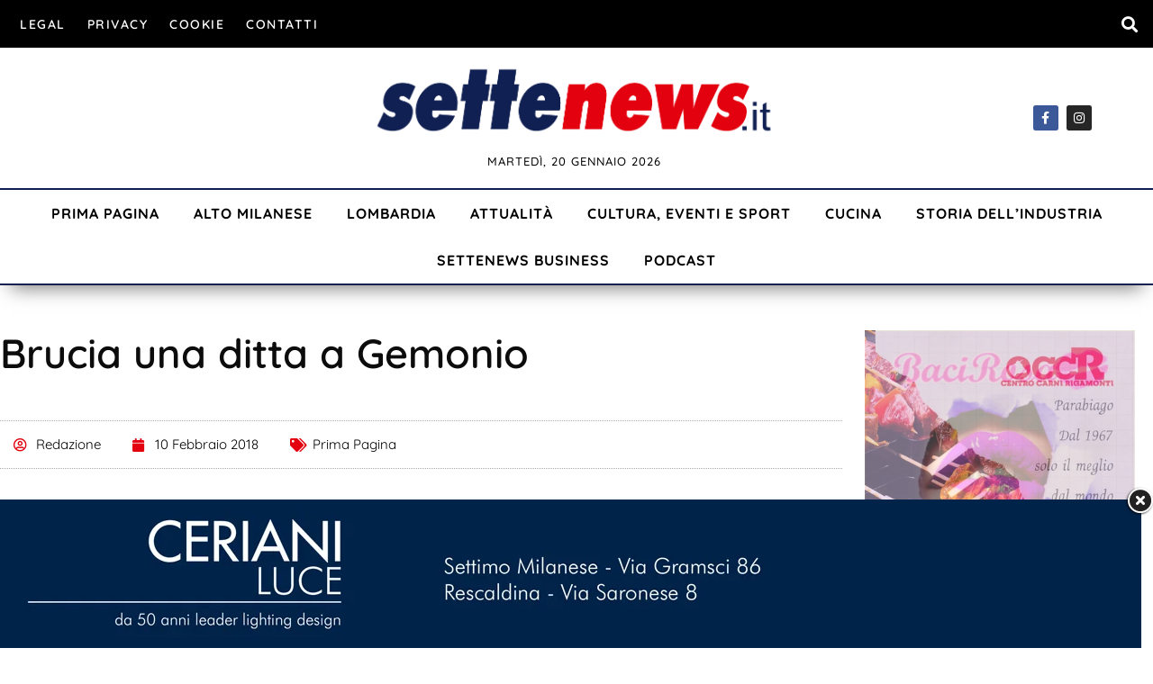

--- FILE ---
content_type: text/html; charset=UTF-8
request_url: https://www.settenews.it/brucia-una-ditta-a-gemonio/
body_size: 29497
content:
<!doctype html>
<html lang="it-IT">
<head>
	<meta charset="UTF-8">
	<meta name="viewport" content="width=device-width, initial-scale=1">
	<link rel="profile" href="https://gmpg.org/xfn/11">
	<meta name='robots' content='index, follow, max-image-preview:large, max-snippet:-1, max-video-preview:-1' />
	<style>img:is([sizes="auto" i], [sizes^="auto," i]) { contain-intrinsic-size: 3000px 1500px }</style>
	            <script type="text/javascript"> var epic_news_ajax_url = 'https://www.settenews.it/?epic-ajax-request=epic-ne'; </script>
            <meta property="og:title" content="Brucia una ditta a Gemonio"/>
<meta property="og:description" content="E’ successo ieri sera attorno alle 22.30: i Vigili del fuoco  sono intervenuti nel comune di Gemonio in via Isonzo, per domare l’incendio scoppiato all’i"/>
<meta property="og:image:alt" content="final 13"/>
<meta property="og:image" content="https://www.settenews.it/wp-content/uploads/2018/02/final-13.jpg"/>
<meta property="og:image:width" content="1000" />
<meta property="og:image:height" content="750" />
<meta property="og:type" content="article"/>
<meta property="og:article:published_time" content="2018-02-10 08:51:25"/>
<meta property="og:article:modified_time" content="2021-11-02 09:58:58"/>
<meta property="og:article:tag" content="Brucia una ditta a Gemonio"/>
<meta name="twitter:card" content="summary">
<meta name="twitter:title" content="Brucia una ditta a Gemonio"/>
<meta name="twitter:description" content="E’ successo ieri sera attorno alle 22.30: i Vigili del fuoco  sono intervenuti nel comune di Gemonio in via Isonzo, per domare l’incendio scoppiato all’i"/>
<meta name="twitter:image" content="https://www.settenews.it/wp-content/uploads/2018/02/final-13.jpg"/>
<meta name="twitter:image:alt" content="final 13"/>
<meta name="author" content="Redazione"/>

	<!-- This site is optimized with the Yoast SEO plugin v26.7 - https://yoast.com/wordpress/plugins/seo/ -->
	<title>Brucia una ditta a Gemonio &#8211; SetteNews</title>
	<link rel="canonical" href="https://www.settenews.it/brucia-una-ditta-a-gemonio/" />
	<meta property="og:url" content="https://www.settenews.it/brucia-una-ditta-a-gemonio/" />
	<meta property="og:site_name" content="SetteNews" />
	<meta property="article:publisher" content="https://it-it.facebook.com/settenewspuntoit/" />
	<meta property="article:published_time" content="2018-02-10T07:51:25+00:00" />
	<meta property="article:modified_time" content="2021-11-02T08:58:58+00:00" />
	<meta property="og:image" content="https://www.settenews.it/wp-content/uploads/2018/02/final-13.jpg" />
	<meta property="og:image:width" content="1000" />
	<meta property="og:image:height" content="750" />
	<meta property="og:image:type" content="image/jpeg" />
	<meta name="author" content="Redazione" />
	<meta name="twitter:label1" content="Scritto da" />
	<meta name="twitter:data1" content="Redazione" />
	<script type="application/ld+json" class="yoast-schema-graph">{"@context":"https://schema.org","@graph":[{"@type":"Article","@id":"https://www.settenews.it/brucia-una-ditta-a-gemonio/#article","isPartOf":{"@id":"https://www.settenews.it/brucia-una-ditta-a-gemonio/"},"author":{"name":"Redazione","@id":"https://www.settenews.it/#/schema/person/751bfb27079189357042138c1dcb24bf"},"headline":"Brucia una ditta a Gemonio","datePublished":"2018-02-10T07:51:25+00:00","dateModified":"2021-11-02T08:58:58+00:00","mainEntityOfPage":{"@id":"https://www.settenews.it/brucia-una-ditta-a-gemonio/"},"wordCount":98,"publisher":{"@id":"https://www.settenews.it/#organization"},"image":{"@id":"https://www.settenews.it/brucia-una-ditta-a-gemonio/#primaryimage"},"thumbnailUrl":"https://www.settenews.it/wp-content/uploads/2018/02/final-13.jpg","keywords":["Brucia una ditta a Gemonio"],"articleSection":["Prima Pagina"],"inLanguage":"it-IT"},{"@type":"WebPage","@id":"https://www.settenews.it/brucia-una-ditta-a-gemonio/","url":"https://www.settenews.it/brucia-una-ditta-a-gemonio/","name":"Brucia una ditta a Gemonio &#8211; SetteNews","isPartOf":{"@id":"https://www.settenews.it/#website"},"primaryImageOfPage":{"@id":"https://www.settenews.it/brucia-una-ditta-a-gemonio/#primaryimage"},"image":{"@id":"https://www.settenews.it/brucia-una-ditta-a-gemonio/#primaryimage"},"thumbnailUrl":"https://www.settenews.it/wp-content/uploads/2018/02/final-13.jpg","datePublished":"2018-02-10T07:51:25+00:00","dateModified":"2021-11-02T08:58:58+00:00","breadcrumb":{"@id":"https://www.settenews.it/brucia-una-ditta-a-gemonio/#breadcrumb"},"inLanguage":"it-IT","potentialAction":[{"@type":"ReadAction","target":["https://www.settenews.it/brucia-una-ditta-a-gemonio/"]}]},{"@type":"ImageObject","inLanguage":"it-IT","@id":"https://www.settenews.it/brucia-una-ditta-a-gemonio/#primaryimage","url":"https://www.settenews.it/wp-content/uploads/2018/02/final-13.jpg","contentUrl":"https://www.settenews.it/wp-content/uploads/2018/02/final-13.jpg","width":1000,"height":750,"caption":"final 13"},{"@type":"BreadcrumbList","@id":"https://www.settenews.it/brucia-una-ditta-a-gemonio/#breadcrumb","itemListElement":[{"@type":"ListItem","position":1,"name":"Home","item":"https://www.settenews.it/"},{"@type":"ListItem","position":2,"name":"Brucia una ditta a Gemonio"}]},{"@type":"WebSite","@id":"https://www.settenews.it/#website","url":"https://www.settenews.it/","name":"SetteNews","description":"Sempre sulla notizia","publisher":{"@id":"https://www.settenews.it/#organization"},"potentialAction":[{"@type":"SearchAction","target":{"@type":"EntryPoint","urlTemplate":"https://www.settenews.it/?s={search_term_string}"},"query-input":{"@type":"PropertyValueSpecification","valueRequired":true,"valueName":"search_term_string"}}],"inLanguage":"it-IT"},{"@type":"Organization","@id":"https://www.settenews.it/#organization","name":"SetteNews","url":"https://www.settenews.it/","logo":{"@type":"ImageObject","inLanguage":"it-IT","@id":"https://www.settenews.it/#/schema/logo/image/","url":"https://www.settenews.it/wp-content/uploads/2021/10/settenews11.png","contentUrl":"https://www.settenews.it/wp-content/uploads/2021/10/settenews11.png","width":943,"height":163,"caption":"SetteNews"},"image":{"@id":"https://www.settenews.it/#/schema/logo/image/"},"sameAs":["https://it-it.facebook.com/settenewspuntoit/","https://www.instagram.com/settenews.it/","https://www.youtube.com/channel/UCX78mshltEWk5lySBJcSo7Q"]},{"@type":"Person","@id":"https://www.settenews.it/#/schema/person/751bfb27079189357042138c1dcb24bf","name":"Redazione","url":"https://www.settenews.it/author/maura/"}]}</script>
	<!-- / Yoast SEO plugin. -->


<link rel='dns-prefetch' href='//www.googletagmanager.com' />
<link rel="alternate" type="application/rss+xml" title="SetteNews &raquo; Feed" href="https://www.settenews.it/feed/" />
<link rel="alternate" type="application/rss+xml" title="SetteNews &raquo; Feed dei commenti" href="https://www.settenews.it/comments/feed/" />
<script>
window._wpemojiSettings = {"baseUrl":"https:\/\/s.w.org\/images\/core\/emoji\/16.0.1\/72x72\/","ext":".png","svgUrl":"https:\/\/s.w.org\/images\/core\/emoji\/16.0.1\/svg\/","svgExt":".svg","source":{"concatemoji":"https:\/\/www.settenews.it\/wp-includes\/js\/wp-emoji-release.min.js?ver=6.8.3"}};
/*! This file is auto-generated */
!function(s,n){var o,i,e;function c(e){try{var t={supportTests:e,timestamp:(new Date).valueOf()};sessionStorage.setItem(o,JSON.stringify(t))}catch(e){}}function p(e,t,n){e.clearRect(0,0,e.canvas.width,e.canvas.height),e.fillText(t,0,0);var t=new Uint32Array(e.getImageData(0,0,e.canvas.width,e.canvas.height).data),a=(e.clearRect(0,0,e.canvas.width,e.canvas.height),e.fillText(n,0,0),new Uint32Array(e.getImageData(0,0,e.canvas.width,e.canvas.height).data));return t.every(function(e,t){return e===a[t]})}function u(e,t){e.clearRect(0,0,e.canvas.width,e.canvas.height),e.fillText(t,0,0);for(var n=e.getImageData(16,16,1,1),a=0;a<n.data.length;a++)if(0!==n.data[a])return!1;return!0}function f(e,t,n,a){switch(t){case"flag":return n(e,"\ud83c\udff3\ufe0f\u200d\u26a7\ufe0f","\ud83c\udff3\ufe0f\u200b\u26a7\ufe0f")?!1:!n(e,"\ud83c\udde8\ud83c\uddf6","\ud83c\udde8\u200b\ud83c\uddf6")&&!n(e,"\ud83c\udff4\udb40\udc67\udb40\udc62\udb40\udc65\udb40\udc6e\udb40\udc67\udb40\udc7f","\ud83c\udff4\u200b\udb40\udc67\u200b\udb40\udc62\u200b\udb40\udc65\u200b\udb40\udc6e\u200b\udb40\udc67\u200b\udb40\udc7f");case"emoji":return!a(e,"\ud83e\udedf")}return!1}function g(e,t,n,a){var r="undefined"!=typeof WorkerGlobalScope&&self instanceof WorkerGlobalScope?new OffscreenCanvas(300,150):s.createElement("canvas"),o=r.getContext("2d",{willReadFrequently:!0}),i=(o.textBaseline="top",o.font="600 32px Arial",{});return e.forEach(function(e){i[e]=t(o,e,n,a)}),i}function t(e){var t=s.createElement("script");t.src=e,t.defer=!0,s.head.appendChild(t)}"undefined"!=typeof Promise&&(o="wpEmojiSettingsSupports",i=["flag","emoji"],n.supports={everything:!0,everythingExceptFlag:!0},e=new Promise(function(e){s.addEventListener("DOMContentLoaded",e,{once:!0})}),new Promise(function(t){var n=function(){try{var e=JSON.parse(sessionStorage.getItem(o));if("object"==typeof e&&"number"==typeof e.timestamp&&(new Date).valueOf()<e.timestamp+604800&&"object"==typeof e.supportTests)return e.supportTests}catch(e){}return null}();if(!n){if("undefined"!=typeof Worker&&"undefined"!=typeof OffscreenCanvas&&"undefined"!=typeof URL&&URL.createObjectURL&&"undefined"!=typeof Blob)try{var e="postMessage("+g.toString()+"("+[JSON.stringify(i),f.toString(),p.toString(),u.toString()].join(",")+"));",a=new Blob([e],{type:"text/javascript"}),r=new Worker(URL.createObjectURL(a),{name:"wpTestEmojiSupports"});return void(r.onmessage=function(e){c(n=e.data),r.terminate(),t(n)})}catch(e){}c(n=g(i,f,p,u))}t(n)}).then(function(e){for(var t in e)n.supports[t]=e[t],n.supports.everything=n.supports.everything&&n.supports[t],"flag"!==t&&(n.supports.everythingExceptFlag=n.supports.everythingExceptFlag&&n.supports[t]);n.supports.everythingExceptFlag=n.supports.everythingExceptFlag&&!n.supports.flag,n.DOMReady=!1,n.readyCallback=function(){n.DOMReady=!0}}).then(function(){return e}).then(function(){var e;n.supports.everything||(n.readyCallback(),(e=n.source||{}).concatemoji?t(e.concatemoji):e.wpemoji&&e.twemoji&&(t(e.twemoji),t(e.wpemoji)))}))}((window,document),window._wpemojiSettings);
</script>
<link rel='stylesheet' id='dashicons-css' href='https://www.settenews.it/wp-includes/css/dashicons.min.css?ver=6.8.3' media='all' />
<link rel='stylesheet' id='post-views-counter-frontend-css' href='https://www.settenews.it/wp-content/plugins/post-views-counter/css/frontend.css?ver=1.7.0' media='all' />
<style id='wp-emoji-styles-inline-css'>

	img.wp-smiley, img.emoji {
		display: inline !important;
		border: none !important;
		box-shadow: none !important;
		height: 1em !important;
		width: 1em !important;
		margin: 0 0.07em !important;
		vertical-align: -0.1em !important;
		background: none !important;
		padding: 0 !important;
	}
</style>
<link rel='stylesheet' id='wp-block-library-css' href='https://www.settenews.it/wp-includes/css/dist/block-library/style.min.css?ver=6.8.3' media='all' />
<style id='feedzy-rss-feeds-loop-style-inline-css'>
.wp-block-feedzy-rss-feeds-loop{display:grid;gap:24px;grid-template-columns:repeat(1,1fr)}@media(min-width:782px){.wp-block-feedzy-rss-feeds-loop.feedzy-loop-columns-2,.wp-block-feedzy-rss-feeds-loop.feedzy-loop-columns-3,.wp-block-feedzy-rss-feeds-loop.feedzy-loop-columns-4,.wp-block-feedzy-rss-feeds-loop.feedzy-loop-columns-5{grid-template-columns:repeat(2,1fr)}}@media(min-width:960px){.wp-block-feedzy-rss-feeds-loop.feedzy-loop-columns-2{grid-template-columns:repeat(2,1fr)}.wp-block-feedzy-rss-feeds-loop.feedzy-loop-columns-3{grid-template-columns:repeat(3,1fr)}.wp-block-feedzy-rss-feeds-loop.feedzy-loop-columns-4{grid-template-columns:repeat(4,1fr)}.wp-block-feedzy-rss-feeds-loop.feedzy-loop-columns-5{grid-template-columns:repeat(5,1fr)}}.wp-block-feedzy-rss-feeds-loop .wp-block-image.is-style-rounded img{border-radius:9999px}.wp-block-feedzy-rss-feeds-loop .wp-block-image:has(:is(img:not([src]),img[src=""])){display:none}

</style>
<style id='global-styles-inline-css'>
:root{--wp--preset--aspect-ratio--square: 1;--wp--preset--aspect-ratio--4-3: 4/3;--wp--preset--aspect-ratio--3-4: 3/4;--wp--preset--aspect-ratio--3-2: 3/2;--wp--preset--aspect-ratio--2-3: 2/3;--wp--preset--aspect-ratio--16-9: 16/9;--wp--preset--aspect-ratio--9-16: 9/16;--wp--preset--color--black: #000000;--wp--preset--color--cyan-bluish-gray: #abb8c3;--wp--preset--color--white: #ffffff;--wp--preset--color--pale-pink: #f78da7;--wp--preset--color--vivid-red: #cf2e2e;--wp--preset--color--luminous-vivid-orange: #ff6900;--wp--preset--color--luminous-vivid-amber: #fcb900;--wp--preset--color--light-green-cyan: #7bdcb5;--wp--preset--color--vivid-green-cyan: #00d084;--wp--preset--color--pale-cyan-blue: #8ed1fc;--wp--preset--color--vivid-cyan-blue: #0693e3;--wp--preset--color--vivid-purple: #9b51e0;--wp--preset--gradient--vivid-cyan-blue-to-vivid-purple: linear-gradient(135deg,rgba(6,147,227,1) 0%,rgb(155,81,224) 100%);--wp--preset--gradient--light-green-cyan-to-vivid-green-cyan: linear-gradient(135deg,rgb(122,220,180) 0%,rgb(0,208,130) 100%);--wp--preset--gradient--luminous-vivid-amber-to-luminous-vivid-orange: linear-gradient(135deg,rgba(252,185,0,1) 0%,rgba(255,105,0,1) 100%);--wp--preset--gradient--luminous-vivid-orange-to-vivid-red: linear-gradient(135deg,rgba(255,105,0,1) 0%,rgb(207,46,46) 100%);--wp--preset--gradient--very-light-gray-to-cyan-bluish-gray: linear-gradient(135deg,rgb(238,238,238) 0%,rgb(169,184,195) 100%);--wp--preset--gradient--cool-to-warm-spectrum: linear-gradient(135deg,rgb(74,234,220) 0%,rgb(151,120,209) 20%,rgb(207,42,186) 40%,rgb(238,44,130) 60%,rgb(251,105,98) 80%,rgb(254,248,76) 100%);--wp--preset--gradient--blush-light-purple: linear-gradient(135deg,rgb(255,206,236) 0%,rgb(152,150,240) 100%);--wp--preset--gradient--blush-bordeaux: linear-gradient(135deg,rgb(254,205,165) 0%,rgb(254,45,45) 50%,rgb(107,0,62) 100%);--wp--preset--gradient--luminous-dusk: linear-gradient(135deg,rgb(255,203,112) 0%,rgb(199,81,192) 50%,rgb(65,88,208) 100%);--wp--preset--gradient--pale-ocean: linear-gradient(135deg,rgb(255,245,203) 0%,rgb(182,227,212) 50%,rgb(51,167,181) 100%);--wp--preset--gradient--electric-grass: linear-gradient(135deg,rgb(202,248,128) 0%,rgb(113,206,126) 100%);--wp--preset--gradient--midnight: linear-gradient(135deg,rgb(2,3,129) 0%,rgb(40,116,252) 100%);--wp--preset--font-size--small: 13px;--wp--preset--font-size--medium: 20px;--wp--preset--font-size--large: 36px;--wp--preset--font-size--x-large: 42px;--wp--preset--spacing--20: 0.44rem;--wp--preset--spacing--30: 0.67rem;--wp--preset--spacing--40: 1rem;--wp--preset--spacing--50: 1.5rem;--wp--preset--spacing--60: 2.25rem;--wp--preset--spacing--70: 3.38rem;--wp--preset--spacing--80: 5.06rem;--wp--preset--shadow--natural: 6px 6px 9px rgba(0, 0, 0, 0.2);--wp--preset--shadow--deep: 12px 12px 50px rgba(0, 0, 0, 0.4);--wp--preset--shadow--sharp: 6px 6px 0px rgba(0, 0, 0, 0.2);--wp--preset--shadow--outlined: 6px 6px 0px -3px rgba(255, 255, 255, 1), 6px 6px rgba(0, 0, 0, 1);--wp--preset--shadow--crisp: 6px 6px 0px rgba(0, 0, 0, 1);}:root { --wp--style--global--content-size: 800px;--wp--style--global--wide-size: 1200px; }:where(body) { margin: 0; }.wp-site-blocks > .alignleft { float: left; margin-right: 2em; }.wp-site-blocks > .alignright { float: right; margin-left: 2em; }.wp-site-blocks > .aligncenter { justify-content: center; margin-left: auto; margin-right: auto; }:where(.wp-site-blocks) > * { margin-block-start: 24px; margin-block-end: 0; }:where(.wp-site-blocks) > :first-child { margin-block-start: 0; }:where(.wp-site-blocks) > :last-child { margin-block-end: 0; }:root { --wp--style--block-gap: 24px; }:root :where(.is-layout-flow) > :first-child{margin-block-start: 0;}:root :where(.is-layout-flow) > :last-child{margin-block-end: 0;}:root :where(.is-layout-flow) > *{margin-block-start: 24px;margin-block-end: 0;}:root :where(.is-layout-constrained) > :first-child{margin-block-start: 0;}:root :where(.is-layout-constrained) > :last-child{margin-block-end: 0;}:root :where(.is-layout-constrained) > *{margin-block-start: 24px;margin-block-end: 0;}:root :where(.is-layout-flex){gap: 24px;}:root :where(.is-layout-grid){gap: 24px;}.is-layout-flow > .alignleft{float: left;margin-inline-start: 0;margin-inline-end: 2em;}.is-layout-flow > .alignright{float: right;margin-inline-start: 2em;margin-inline-end: 0;}.is-layout-flow > .aligncenter{margin-left: auto !important;margin-right: auto !important;}.is-layout-constrained > .alignleft{float: left;margin-inline-start: 0;margin-inline-end: 2em;}.is-layout-constrained > .alignright{float: right;margin-inline-start: 2em;margin-inline-end: 0;}.is-layout-constrained > .aligncenter{margin-left: auto !important;margin-right: auto !important;}.is-layout-constrained > :where(:not(.alignleft):not(.alignright):not(.alignfull)){max-width: var(--wp--style--global--content-size);margin-left: auto !important;margin-right: auto !important;}.is-layout-constrained > .alignwide{max-width: var(--wp--style--global--wide-size);}body .is-layout-flex{display: flex;}.is-layout-flex{flex-wrap: wrap;align-items: center;}.is-layout-flex > :is(*, div){margin: 0;}body .is-layout-grid{display: grid;}.is-layout-grid > :is(*, div){margin: 0;}body{padding-top: 0px;padding-right: 0px;padding-bottom: 0px;padding-left: 0px;}a:where(:not(.wp-element-button)){text-decoration: underline;}:root :where(.wp-element-button, .wp-block-button__link){background-color: #32373c;border-width: 0;color: #fff;font-family: inherit;font-size: inherit;line-height: inherit;padding: calc(0.667em + 2px) calc(1.333em + 2px);text-decoration: none;}.has-black-color{color: var(--wp--preset--color--black) !important;}.has-cyan-bluish-gray-color{color: var(--wp--preset--color--cyan-bluish-gray) !important;}.has-white-color{color: var(--wp--preset--color--white) !important;}.has-pale-pink-color{color: var(--wp--preset--color--pale-pink) !important;}.has-vivid-red-color{color: var(--wp--preset--color--vivid-red) !important;}.has-luminous-vivid-orange-color{color: var(--wp--preset--color--luminous-vivid-orange) !important;}.has-luminous-vivid-amber-color{color: var(--wp--preset--color--luminous-vivid-amber) !important;}.has-light-green-cyan-color{color: var(--wp--preset--color--light-green-cyan) !important;}.has-vivid-green-cyan-color{color: var(--wp--preset--color--vivid-green-cyan) !important;}.has-pale-cyan-blue-color{color: var(--wp--preset--color--pale-cyan-blue) !important;}.has-vivid-cyan-blue-color{color: var(--wp--preset--color--vivid-cyan-blue) !important;}.has-vivid-purple-color{color: var(--wp--preset--color--vivid-purple) !important;}.has-black-background-color{background-color: var(--wp--preset--color--black) !important;}.has-cyan-bluish-gray-background-color{background-color: var(--wp--preset--color--cyan-bluish-gray) !important;}.has-white-background-color{background-color: var(--wp--preset--color--white) !important;}.has-pale-pink-background-color{background-color: var(--wp--preset--color--pale-pink) !important;}.has-vivid-red-background-color{background-color: var(--wp--preset--color--vivid-red) !important;}.has-luminous-vivid-orange-background-color{background-color: var(--wp--preset--color--luminous-vivid-orange) !important;}.has-luminous-vivid-amber-background-color{background-color: var(--wp--preset--color--luminous-vivid-amber) !important;}.has-light-green-cyan-background-color{background-color: var(--wp--preset--color--light-green-cyan) !important;}.has-vivid-green-cyan-background-color{background-color: var(--wp--preset--color--vivid-green-cyan) !important;}.has-pale-cyan-blue-background-color{background-color: var(--wp--preset--color--pale-cyan-blue) !important;}.has-vivid-cyan-blue-background-color{background-color: var(--wp--preset--color--vivid-cyan-blue) !important;}.has-vivid-purple-background-color{background-color: var(--wp--preset--color--vivid-purple) !important;}.has-black-border-color{border-color: var(--wp--preset--color--black) !important;}.has-cyan-bluish-gray-border-color{border-color: var(--wp--preset--color--cyan-bluish-gray) !important;}.has-white-border-color{border-color: var(--wp--preset--color--white) !important;}.has-pale-pink-border-color{border-color: var(--wp--preset--color--pale-pink) !important;}.has-vivid-red-border-color{border-color: var(--wp--preset--color--vivid-red) !important;}.has-luminous-vivid-orange-border-color{border-color: var(--wp--preset--color--luminous-vivid-orange) !important;}.has-luminous-vivid-amber-border-color{border-color: var(--wp--preset--color--luminous-vivid-amber) !important;}.has-light-green-cyan-border-color{border-color: var(--wp--preset--color--light-green-cyan) !important;}.has-vivid-green-cyan-border-color{border-color: var(--wp--preset--color--vivid-green-cyan) !important;}.has-pale-cyan-blue-border-color{border-color: var(--wp--preset--color--pale-cyan-blue) !important;}.has-vivid-cyan-blue-border-color{border-color: var(--wp--preset--color--vivid-cyan-blue) !important;}.has-vivid-purple-border-color{border-color: var(--wp--preset--color--vivid-purple) !important;}.has-vivid-cyan-blue-to-vivid-purple-gradient-background{background: var(--wp--preset--gradient--vivid-cyan-blue-to-vivid-purple) !important;}.has-light-green-cyan-to-vivid-green-cyan-gradient-background{background: var(--wp--preset--gradient--light-green-cyan-to-vivid-green-cyan) !important;}.has-luminous-vivid-amber-to-luminous-vivid-orange-gradient-background{background: var(--wp--preset--gradient--luminous-vivid-amber-to-luminous-vivid-orange) !important;}.has-luminous-vivid-orange-to-vivid-red-gradient-background{background: var(--wp--preset--gradient--luminous-vivid-orange-to-vivid-red) !important;}.has-very-light-gray-to-cyan-bluish-gray-gradient-background{background: var(--wp--preset--gradient--very-light-gray-to-cyan-bluish-gray) !important;}.has-cool-to-warm-spectrum-gradient-background{background: var(--wp--preset--gradient--cool-to-warm-spectrum) !important;}.has-blush-light-purple-gradient-background{background: var(--wp--preset--gradient--blush-light-purple) !important;}.has-blush-bordeaux-gradient-background{background: var(--wp--preset--gradient--blush-bordeaux) !important;}.has-luminous-dusk-gradient-background{background: var(--wp--preset--gradient--luminous-dusk) !important;}.has-pale-ocean-gradient-background{background: var(--wp--preset--gradient--pale-ocean) !important;}.has-electric-grass-gradient-background{background: var(--wp--preset--gradient--electric-grass) !important;}.has-midnight-gradient-background{background: var(--wp--preset--gradient--midnight) !important;}.has-small-font-size{font-size: var(--wp--preset--font-size--small) !important;}.has-medium-font-size{font-size: var(--wp--preset--font-size--medium) !important;}.has-large-font-size{font-size: var(--wp--preset--font-size--large) !important;}.has-x-large-font-size{font-size: var(--wp--preset--font-size--x-large) !important;}
:root :where(.wp-block-pullquote){font-size: 1.5em;line-height: 1.6;}
</style>
<link rel='stylesheet' id='wordpress-gdpr-css' href='https://www.settenews.it/wp-content/plugins/wordpress-gdpr/public/css/wordpress-gdpr-public.css?ver=2.0.1' media='all' />
<link rel='stylesheet' id='font-awesome-css' href='https://www.settenews.it/wp-content/plugins/elementor/assets/lib/font-awesome/css/font-awesome.min.css?ver=4.7.0' media='all' />
<link rel='stylesheet' id='hello-elementor-css' href='https://www.settenews.it/wp-content/themes/hello-elementor/assets/css/reset.css?ver=3.4.5' media='all' />
<link rel='stylesheet' id='hello-elementor-theme-style-css' href='https://www.settenews.it/wp-content/themes/hello-elementor/assets/css/theme.css?ver=3.4.5' media='all' />
<link rel='stylesheet' id='hello-elementor-header-footer-css' href='https://www.settenews.it/wp-content/themes/hello-elementor/assets/css/header-footer.css?ver=3.4.5' media='all' />
<link rel='stylesheet' id='elementor-frontend-css' href='https://www.settenews.it/wp-content/plugins/elementor/assets/css/frontend.min.css?ver=3.34.1' media='all' />
<link rel='stylesheet' id='elementor-post-80566-css' href='https://www.settenews.it/wp-content/uploads/elementor/css/post-80566.css?ver=1768200776' media='all' />
<link rel='stylesheet' id='widget-nav-menu-css' href='https://www.settenews.it/wp-content/plugins/elementor-pro/assets/css/widget-nav-menu.min.css?ver=3.31.0' media='all' />
<link rel='stylesheet' id='widget-search-form-css' href='https://www.settenews.it/wp-content/plugins/elementor-pro/assets/css/widget-search-form.min.css?ver=3.31.0' media='all' />
<link rel='stylesheet' id='elementor-icons-shared-0-css' href='https://www.settenews.it/wp-content/plugins/elementor/assets/lib/font-awesome/css/fontawesome.min.css?ver=5.15.3' media='all' />
<link rel='stylesheet' id='elementor-icons-fa-solid-css' href='https://www.settenews.it/wp-content/plugins/elementor/assets/lib/font-awesome/css/solid.min.css?ver=5.15.3' media='all' />
<link rel='stylesheet' id='widget-image-css' href='https://www.settenews.it/wp-content/plugins/elementor/assets/css/widget-image.min.css?ver=3.34.1' media='all' />
<link rel='stylesheet' id='widget-social-icons-css' href='https://www.settenews.it/wp-content/plugins/elementor/assets/css/widget-social-icons.min.css?ver=3.34.1' media='all' />
<link rel='stylesheet' id='e-apple-webkit-css' href='https://www.settenews.it/wp-content/plugins/elementor/assets/css/conditionals/apple-webkit.min.css?ver=3.34.1' media='all' />
<link rel='stylesheet' id='widget-heading-css' href='https://www.settenews.it/wp-content/plugins/elementor/assets/css/widget-heading.min.css?ver=3.34.1' media='all' />
<link rel='stylesheet' id='widget-post-info-css' href='https://www.settenews.it/wp-content/plugins/elementor-pro/assets/css/widget-post-info.min.css?ver=3.31.0' media='all' />
<link rel='stylesheet' id='widget-icon-list-css' href='https://www.settenews.it/wp-content/plugins/elementor/assets/css/widget-icon-list.min.css?ver=3.34.1' media='all' />
<link rel='stylesheet' id='elementor-icons-fa-regular-css' href='https://www.settenews.it/wp-content/plugins/elementor/assets/lib/font-awesome/css/regular.min.css?ver=5.15.3' media='all' />
<link rel='stylesheet' id='widget-share-buttons-css' href='https://www.settenews.it/wp-content/plugins/elementor-pro/assets/css/widget-share-buttons.min.css?ver=3.31.0' media='all' />
<link rel='stylesheet' id='elementor-icons-fa-brands-css' href='https://www.settenews.it/wp-content/plugins/elementor/assets/lib/font-awesome/css/brands.min.css?ver=5.15.3' media='all' />
<link rel='stylesheet' id='swiper-css' href='https://www.settenews.it/wp-content/plugins/elementor/assets/lib/swiper/v8/css/swiper.min.css?ver=8.4.5' media='all' />
<link rel='stylesheet' id='e-swiper-css' href='https://www.settenews.it/wp-content/plugins/elementor/assets/css/conditionals/e-swiper.min.css?ver=3.34.1' media='all' />
<link rel='stylesheet' id='widget-post-navigation-css' href='https://www.settenews.it/wp-content/plugins/elementor-pro/assets/css/widget-post-navigation.min.css?ver=3.31.0' media='all' />
<link rel='stylesheet' id='widget-divider-css' href='https://www.settenews.it/wp-content/plugins/elementor/assets/css/widget-divider.min.css?ver=3.34.1' media='all' />
<link rel='stylesheet' id='widget-posts-css' href='https://www.settenews.it/wp-content/plugins/elementor-pro/assets/css/widget-posts.min.css?ver=3.31.0' media='all' />
<link rel='stylesheet' id='feedzy-rss-feeds-elementor-css' href='https://www.settenews.it/wp-content/plugins/feedzy-rss-feeds/css/feedzy-rss-feeds.css?ver=1' media='all' />
<link rel='stylesheet' id='elementor-icons-css' href='https://www.settenews.it/wp-content/plugins/elementor/assets/lib/eicons/css/elementor-icons.min.css?ver=5.45.0' media='all' />
<link rel='stylesheet' id='elementor-post-80571-css' href='https://www.settenews.it/wp-content/uploads/elementor/css/post-80571.css?ver=1768200776' media='all' />
<link rel='stylesheet' id='elementor-post-80575-css' href='https://www.settenews.it/wp-content/uploads/elementor/css/post-80575.css?ver=1768200776' media='all' />
<link rel='stylesheet' id='elementor-post-80724-css' href='https://www.settenews.it/wp-content/uploads/elementor/css/post-80724.css?ver=1768200776' media='all' />
<link rel='stylesheet' id='epic-icon-css' href='https://www.settenews.it/wp-content/plugins/epic-news-element/assets/fonts/jegicon/jegicon.css?ver=6.8.3' media='all' />
<link rel='stylesheet' id='epic-style-css' href='https://www.settenews.it/wp-content/plugins/epic-news-element/assets/css/style.min.css?ver=6.8.3' media='all' />
<link rel='stylesheet' id='elementor-gf-local-quicksand-css' href='https://www.settenews.it/wp-content/uploads/elementor/google-fonts/css/quicksand.css?ver=1742283233' media='all' />
<link rel='stylesheet' id='elementor-gf-local-barlow-css' href='https://www.settenews.it/wp-content/uploads/elementor/google-fonts/css/barlow.css?ver=1742283237' media='all' />
<link rel='stylesheet' id='elementor-gf-local-rubik-css' href='https://www.settenews.it/wp-content/uploads/elementor/google-fonts/css/rubik.css?ver=1742283267' media='all' />
<script src="https://www.settenews.it/wp-includes/js/jquery/jquery.min.js?ver=3.7.1" id="jquery-core-js"></script>
<script src="https://www.settenews.it/wp-includes/js/jquery/jquery-migrate.min.js?ver=3.4.1" id="jquery-migrate-js"></script>
<link rel="https://api.w.org/" href="https://www.settenews.it/wp-json/" /><link rel="alternate" title="JSON" type="application/json" href="https://www.settenews.it/wp-json/wp/v2/posts/34297" /><link rel="EditURI" type="application/rsd+xml" title="RSD" href="https://www.settenews.it/xmlrpc.php?rsd" />
<meta name="generator" content="WordPress 6.8.3" />
<link rel='shortlink' href='https://www.settenews.it/?p=34297' />
<link rel="alternate" title="oEmbed (JSON)" type="application/json+oembed" href="https://www.settenews.it/wp-json/oembed/1.0/embed?url=https%3A%2F%2Fwww.settenews.it%2Fbrucia-una-ditta-a-gemonio%2F" />
<link rel="alternate" title="oEmbed (XML)" type="text/xml+oembed" href="https://www.settenews.it/wp-json/oembed/1.0/embed?url=https%3A%2F%2Fwww.settenews.it%2Fbrucia-una-ditta-a-gemonio%2F&#038;format=xml" />
<style type="text/css">
.feedzy-rss-link-icon:after {
	content: url("https://www.settenews.it/wp-content/plugins/feedzy-rss-feeds/img/external-link.png");
	margin-left: 3px;
}
</style>
		<meta name="generator" content="Site Kit by Google 1.168.0" /> <style> .ppw-ppf-input-container { background-color: #f2f2f2!important; padding: 20px!important; border-radius: 17px!important; } .ppw-ppf-input-container div.ppw-ppf-headline { font-size: px!important; font-weight: !important; color: #c41517!important; } .ppw-ppf-input-container div.ppw-ppf-desc { font-size: px!important; font-weight: !important; color: !important; } .ppw-ppf-input-container label.ppw-pwd-label { font-size: px!important; font-weight: !important; color: !important; } div.ppwp-wrong-pw-error { font-size: px!important; font-weight: !important; color: #dc3232!important; background: !important; } .ppw-ppf-input-container input[type='submit'] { color: !important; background: !important; } .ppw-ppf-input-container input[type='submit']:hover { color: !important; background: #c41517!important; } .ppw-ppf-desc-below { font-size: px!important; font-weight: !important; color: !important; } </style>  <style> .ppw-form { background-color: !important; padding: px!important; border-radius: px!important; } .ppw-headline.ppw-pcp-pf-headline { font-size: px!important; font-weight: !important; color: !important; } .ppw-description.ppw-pcp-pf-desc { font-size: px!important; font-weight: !important; color: !important; } .ppw-pcp-pf-desc-above-btn { display: block; } .ppw-pcp-pf-desc-below-form { font-size: px!important; font-weight: !important; color: !important; } .ppw-input label.ppw-pcp-password-label { font-size: px!important; font-weight: !important; color: !important; } .ppw-form input[type='submit'] { color: !important; background: !important; } .ppw-form input[type='submit']:hover { color: !important; background: !important; } div.ppw-error.ppw-pcp-pf-error-msg { font-size: px!important; font-weight: !important; color: #dc3232!important; background: !important; } </style> 		<style type="text/css">.pp-podcast {opacity: 0;}</style>
		<!-- Analytics by WP Statistics - https://wp-statistics.com -->
<meta name="generator" content="Elementor 3.34.1; features: additional_custom_breakpoints; settings: css_print_method-external, google_font-enabled, font_display-auto">
			<style>
				.e-con.e-parent:nth-of-type(n+4):not(.e-lazyloaded):not(.e-no-lazyload),
				.e-con.e-parent:nth-of-type(n+4):not(.e-lazyloaded):not(.e-no-lazyload) * {
					background-image: none !important;
				}
				@media screen and (max-height: 1024px) {
					.e-con.e-parent:nth-of-type(n+3):not(.e-lazyloaded):not(.e-no-lazyload),
					.e-con.e-parent:nth-of-type(n+3):not(.e-lazyloaded):not(.e-no-lazyload) * {
						background-image: none !important;
					}
				}
				@media screen and (max-height: 640px) {
					.e-con.e-parent:nth-of-type(n+2):not(.e-lazyloaded):not(.e-no-lazyload),
					.e-con.e-parent:nth-of-type(n+2):not(.e-lazyloaded):not(.e-no-lazyload) * {
						background-image: none !important;
					}
				}
			</style>
			<link rel="icon" href="https://www.settenews.it/wp-content/uploads/2021/10/512x512-11-150x150.png" sizes="32x32" />
<link rel="icon" href="https://www.settenews.it/wp-content/uploads/2021/10/512x512-11-450x450.png" sizes="192x192" />
<link rel="apple-touch-icon" href="https://www.settenews.it/wp-content/uploads/2021/10/512x512-11-450x450.png" />
<meta name="msapplication-TileImage" content="https://www.settenews.it/wp-content/uploads/2021/10/512x512-11-450x450.png" />
<style id="jeg_dynamic_css" type="text/css" data-type="jeg_custom-css"></style>		<style id="wp-custom-css">
			 a.jeg_readmore {
    display: none;
}
[type=button], [type=submit], button {
    color: #000;
    border: 1px solid #000;
}
.ppw-ppf-input-container {
    margin-top: 5%;
		margin-left: 10%;
		margin-right: 10%;
		margin-bottom: 5%;
}
		</style>
		</head>
<body data-rsssl=1 class="wp-singular post-template-default single single-post postid-34297 single-format-standard wp-custom-logo wp-embed-responsive wp-theme-hello-elementor metaslider-plugin hello-elementor-default elementor-default elementor-kit-80566 elementor-page-80724">


<a class="skip-link screen-reader-text" href="#content">Vai al contenuto</a>

		<header data-elementor-type="header" data-elementor-id="80571" class="elementor elementor-80571 elementor-location-header" data-elementor-post-type="elementor_library">
					<section class="elementor-section elementor-top-section elementor-element elementor-element-327f8990 elementor-section-height-min-height elementor-section-content-middle elementor-hidden-tablet elementor-hidden-mobile elementor-section-boxed elementor-section-height-default elementor-section-items-middle" data-id="327f8990" data-element_type="section" data-settings="{&quot;background_background&quot;:&quot;classic&quot;}">
						<div class="elementor-container elementor-column-gap-default">
					<div class="elementor-column elementor-col-50 elementor-top-column elementor-element elementor-element-6c26be29 elementor-hidden-mobile" data-id="6c26be29" data-element_type="column">
			<div class="elementor-widget-wrap elementor-element-populated">
						<div class="elementor-element elementor-element-7839841f elementor-nav-menu__align-start elementor-nav-menu--dropdown-mobile elementor-nav-menu--stretch elementor-nav-menu__text-align-center elementor-nav-menu--toggle elementor-nav-menu--burger elementor-widget elementor-widget-nav-menu" data-id="7839841f" data-element_type="widget" data-settings="{&quot;full_width&quot;:&quot;stretch&quot;,&quot;layout&quot;:&quot;horizontal&quot;,&quot;submenu_icon&quot;:{&quot;value&quot;:&quot;&lt;i class=\&quot;fas fa-caret-down\&quot;&gt;&lt;\/i&gt;&quot;,&quot;library&quot;:&quot;fa-solid&quot;},&quot;toggle&quot;:&quot;burger&quot;}" data-widget_type="nav-menu.default">
				<div class="elementor-widget-container">
								<nav aria-label="Menu" class="elementor-nav-menu--main elementor-nav-menu__container elementor-nav-menu--layout-horizontal e--pointer-none">
				<ul id="menu-1-7839841f" class="elementor-nav-menu"><li class="menu-item menu-item-type-post_type menu-item-object-page menu-item-80665"><a href="https://www.settenews.it/legal/" class="elementor-item">Legal</a></li>
<li class="menu-item menu-item-type-post_type menu-item-object-page menu-item-80666"><a href="https://www.settenews.it/privacy/" class="elementor-item">Privacy</a></li>
<li class="menu-item menu-item-type-post_type menu-item-object-page menu-item-80664"><a href="https://www.settenews.it/cookie/" class="elementor-item">Cookie</a></li>
<li class="menu-item menu-item-type-post_type menu-item-object-page menu-item-80663"><a href="https://www.settenews.it/contatti/" class="elementor-item">Contatti</a></li>
</ul>			</nav>
					<div class="elementor-menu-toggle" role="button" tabindex="0" aria-label="Menu di commutazione" aria-expanded="false">
			<i aria-hidden="true" role="presentation" class="elementor-menu-toggle__icon--open eicon-menu-bar"></i><i aria-hidden="true" role="presentation" class="elementor-menu-toggle__icon--close eicon-close"></i>		</div>
					<nav class="elementor-nav-menu--dropdown elementor-nav-menu__container" aria-hidden="true">
				<ul id="menu-2-7839841f" class="elementor-nav-menu"><li class="menu-item menu-item-type-post_type menu-item-object-page menu-item-80665"><a href="https://www.settenews.it/legal/" class="elementor-item" tabindex="-1">Legal</a></li>
<li class="menu-item menu-item-type-post_type menu-item-object-page menu-item-80666"><a href="https://www.settenews.it/privacy/" class="elementor-item" tabindex="-1">Privacy</a></li>
<li class="menu-item menu-item-type-post_type menu-item-object-page menu-item-80664"><a href="https://www.settenews.it/cookie/" class="elementor-item" tabindex="-1">Cookie</a></li>
<li class="menu-item menu-item-type-post_type menu-item-object-page menu-item-80663"><a href="https://www.settenews.it/contatti/" class="elementor-item" tabindex="-1">Contatti</a></li>
</ul>			</nav>
						</div>
				</div>
					</div>
		</div>
				<div class="elementor-column elementor-col-50 elementor-top-column elementor-element elementor-element-41c53789 elementor-hidden-mobile" data-id="41c53789" data-element_type="column">
			<div class="elementor-widget-wrap elementor-element-populated">
						<div class="elementor-element elementor-element-6c9e32a1 elementor-search-form--skin-full_screen elementor-widget elementor-widget-search-form" data-id="6c9e32a1" data-element_type="widget" data-settings="{&quot;skin&quot;:&quot;full_screen&quot;}" data-widget_type="search-form.default">
				<div class="elementor-widget-container">
							<search role="search">
			<form class="elementor-search-form" action="https://www.settenews.it" method="get">
												<div class="elementor-search-form__toggle" role="button" tabindex="0" aria-label="Cerca">
					<i aria-hidden="true" class="fas fa-search"></i>				</div>
								<div class="elementor-search-form__container">
					<label class="elementor-screen-only" for="elementor-search-form-6c9e32a1">Cerca</label>

					
					<input id="elementor-search-form-6c9e32a1" placeholder="Cerca..." class="elementor-search-form__input" type="search" name="s" value="">
					
					
										<div class="dialog-lightbox-close-button dialog-close-button" role="button" tabindex="0" aria-label="Chiudi questo box di ricerca.">
						<i aria-hidden="true" class="eicon-close"></i>					</div>
									</div>
			</form>
		</search>
						</div>
				</div>
					</div>
		</div>
					</div>
		</section>
				<section class="elementor-section elementor-top-section elementor-element elementor-element-4f62e724 elementor-section-content-middle elementor-hidden-tablet elementor-hidden-mobile elementor-section-boxed elementor-section-height-default elementor-section-height-default" data-id="4f62e724" data-element_type="section">
						<div class="elementor-container elementor-column-gap-no">
					<div class="elementor-column elementor-col-33 elementor-top-column elementor-element elementor-element-18b3a6f5 elementor-hidden-mobile" data-id="18b3a6f5" data-element_type="column">
			<div class="elementor-widget-wrap">
							</div>
		</div>
				<div class="elementor-column elementor-col-33 elementor-top-column elementor-element elementor-element-4e5847c9" data-id="4e5847c9" data-element_type="column">
			<div class="elementor-widget-wrap elementor-element-populated">
						<div class="elementor-element elementor-element-5a13a32b elementor-widget elementor-widget-theme-site-logo elementor-widget-image" data-id="5a13a32b" data-element_type="widget" data-widget_type="theme-site-logo.default">
				<div class="elementor-widget-container">
											<a href="https://www.settenews.it">
			<img src="https://www.settenews.it/wp-content/uploads/2021/10/settenews11.png" class="attachment-full size-full wp-image-80608" alt="" srcset="https://www.settenews.it/wp-content/uploads/2021/10/settenews11.png 943w, https://www.settenews.it/wp-content/uploads/2021/10/settenews11-450x78.png 450w, https://www.settenews.it/wp-content/uploads/2021/10/settenews11-730x126.png 730w, https://www.settenews.it/wp-content/uploads/2021/10/settenews11-768x133.png 768w" sizes="(max-width: 943px) 100vw, 943px" />				</a>
											</div>
				</div>
				<div class="elementor-element elementor-element-6f721f5 elementor-widget elementor-widget-text-editor" data-id="6f721f5" data-element_type="widget" data-widget_type="text-editor.default">
				<div class="elementor-widget-container">
									martedì, 20 Gennaio 2026								</div>
				</div>
					</div>
		</div>
				<div class="elementor-column elementor-col-33 elementor-top-column elementor-element elementor-element-5c70a6b2" data-id="5c70a6b2" data-element_type="column">
			<div class="elementor-widget-wrap elementor-element-populated">
						<div class="elementor-element elementor-element-4d876444 e-grid-align-mobile-center elementor-shape-rounded elementor-grid-0 e-grid-align-center elementor-widget elementor-widget-social-icons" data-id="4d876444" data-element_type="widget" data-widget_type="social-icons.default">
				<div class="elementor-widget-container">
							<div class="elementor-social-icons-wrapper elementor-grid" role="list">
							<span class="elementor-grid-item" role="listitem">
					<a class="elementor-icon elementor-social-icon elementor-social-icon-facebook-f elementor-repeater-item-5646027" href="https://it-it.facebook.com/settenewspuntoit/" target="_blank">
						<span class="elementor-screen-only">Facebook-f</span>
						<i aria-hidden="true" class="fab fa-facebook-f"></i>					</a>
				</span>
							<span class="elementor-grid-item" role="listitem">
					<a class="elementor-icon elementor-social-icon elementor-social-icon-instagram elementor-repeater-item-7c2bcc0" href="https://www.instagram.com/settenews.it/" target="_blank">
						<span class="elementor-screen-only">Instagram</span>
						<i aria-hidden="true" class="fab fa-instagram"></i>					</a>
				</span>
					</div>
						</div>
				</div>
					</div>
		</div>
					</div>
		</section>
				<section class="elementor-section elementor-top-section elementor-element elementor-element-14220f6a elementor-section-stretched elementor-hidden-tablet elementor-hidden-mobile elementor-section-full_width elementor-section-height-default elementor-section-height-default" data-id="14220f6a" data-element_type="section" data-settings="{&quot;stretch_section&quot;:&quot;section-stretched&quot;,&quot;background_background&quot;:&quot;classic&quot;}">
						<div class="elementor-container elementor-column-gap-no">
					<div class="elementor-column elementor-col-100 elementor-top-column elementor-element elementor-element-6aba29ba" data-id="6aba29ba" data-element_type="column">
			<div class="elementor-widget-wrap elementor-element-populated">
						<div class="elementor-element elementor-element-c8c7f35 elementor-nav-menu__align-center elementor-nav-menu--stretch elementor-nav-menu__text-align-center elementor-widget__width-initial elementor-nav-menu--dropdown-tablet elementor-nav-menu--toggle elementor-nav-menu--burger elementor-widget elementor-widget-nav-menu" data-id="c8c7f35" data-element_type="widget" data-settings="{&quot;full_width&quot;:&quot;stretch&quot;,&quot;layout&quot;:&quot;horizontal&quot;,&quot;submenu_icon&quot;:{&quot;value&quot;:&quot;&lt;i class=\&quot;fas fa-caret-down\&quot;&gt;&lt;\/i&gt;&quot;,&quot;library&quot;:&quot;fa-solid&quot;},&quot;toggle&quot;:&quot;burger&quot;}" data-widget_type="nav-menu.default">
				<div class="elementor-widget-container">
								<nav aria-label="Menu" class="elementor-nav-menu--main elementor-nav-menu__container elementor-nav-menu--layout-horizontal e--pointer-none">
				<ul id="menu-1-c8c7f35" class="elementor-nav-menu"><li class="menu-item menu-item-type-taxonomy menu-item-object-category current-post-ancestor current-menu-parent current-post-parent menu-item-80975"><a href="https://www.settenews.it/category/prima-pagina/" class="elementor-item">Prima Pagina</a></li>
<li class="menu-item menu-item-type-taxonomy menu-item-object-category menu-item-80653"><a href="https://www.settenews.it/category/alto-milanese/" class="elementor-item">Alto Milanese</a></li>
<li class="menu-item menu-item-type-taxonomy menu-item-object-category menu-item-80658"><a href="https://www.settenews.it/category/lombardia/" class="elementor-item">Lombardia</a></li>
<li class="menu-item menu-item-type-taxonomy menu-item-object-category menu-item-80654"><a href="https://www.settenews.it/category/attualita/" class="elementor-item">Attualità</a></li>
<li class="menu-item menu-item-type-taxonomy menu-item-object-category menu-item-80657"><a href="https://www.settenews.it/category/cultura-eventi-e-sport/" class="elementor-item">Cultura, Eventi e Sport</a></li>
<li class="menu-item menu-item-type-taxonomy menu-item-object-category menu-item-80656"><a href="https://www.settenews.it/category/cucina/" class="elementor-item">Cucina</a></li>
<li class="menu-item menu-item-type-taxonomy menu-item-object-category menu-item-117089"><a href="https://www.settenews.it/category/storia-dellindustria/" class="elementor-item">Storia dell&#8217;industria</a></li>
<li class="menu-item menu-item-type-taxonomy menu-item-object-category menu-item-80655"><a href="https://www.settenews.it/category/business/" class="elementor-item">Settenews Business</a></li>
<li class="menu-item menu-item-type-post_type menu-item-object-page menu-item-92934"><a href="https://www.settenews.it/podcast/" class="elementor-item">Podcast</a></li>
</ul>			</nav>
					<div class="elementor-menu-toggle" role="button" tabindex="0" aria-label="Menu di commutazione" aria-expanded="false">
			<i aria-hidden="true" role="presentation" class="elementor-menu-toggle__icon--open eicon-menu-bar"></i><i aria-hidden="true" role="presentation" class="elementor-menu-toggle__icon--close eicon-close"></i>		</div>
					<nav class="elementor-nav-menu--dropdown elementor-nav-menu__container" aria-hidden="true">
				<ul id="menu-2-c8c7f35" class="elementor-nav-menu"><li class="menu-item menu-item-type-taxonomy menu-item-object-category current-post-ancestor current-menu-parent current-post-parent menu-item-80975"><a href="https://www.settenews.it/category/prima-pagina/" class="elementor-item" tabindex="-1">Prima Pagina</a></li>
<li class="menu-item menu-item-type-taxonomy menu-item-object-category menu-item-80653"><a href="https://www.settenews.it/category/alto-milanese/" class="elementor-item" tabindex="-1">Alto Milanese</a></li>
<li class="menu-item menu-item-type-taxonomy menu-item-object-category menu-item-80658"><a href="https://www.settenews.it/category/lombardia/" class="elementor-item" tabindex="-1">Lombardia</a></li>
<li class="menu-item menu-item-type-taxonomy menu-item-object-category menu-item-80654"><a href="https://www.settenews.it/category/attualita/" class="elementor-item" tabindex="-1">Attualità</a></li>
<li class="menu-item menu-item-type-taxonomy menu-item-object-category menu-item-80657"><a href="https://www.settenews.it/category/cultura-eventi-e-sport/" class="elementor-item" tabindex="-1">Cultura, Eventi e Sport</a></li>
<li class="menu-item menu-item-type-taxonomy menu-item-object-category menu-item-80656"><a href="https://www.settenews.it/category/cucina/" class="elementor-item" tabindex="-1">Cucina</a></li>
<li class="menu-item menu-item-type-taxonomy menu-item-object-category menu-item-117089"><a href="https://www.settenews.it/category/storia-dellindustria/" class="elementor-item" tabindex="-1">Storia dell&#8217;industria</a></li>
<li class="menu-item menu-item-type-taxonomy menu-item-object-category menu-item-80655"><a href="https://www.settenews.it/category/business/" class="elementor-item" tabindex="-1">Settenews Business</a></li>
<li class="menu-item menu-item-type-post_type menu-item-object-page menu-item-92934"><a href="https://www.settenews.it/podcast/" class="elementor-item" tabindex="-1">Podcast</a></li>
</ul>			</nav>
						</div>
				</div>
					</div>
		</div>
					</div>
		</section>
				<section class="elementor-section elementor-top-section elementor-element elementor-element-c4af2e6 elementor-hidden-desktop elementor-section-boxed elementor-section-height-default elementor-section-height-default" data-id="c4af2e6" data-element_type="section" data-settings="{&quot;background_background&quot;:&quot;classic&quot;}">
						<div class="elementor-container elementor-column-gap-default">
					<div class="elementor-column elementor-col-66 elementor-top-column elementor-element elementor-element-76355a5" data-id="76355a5" data-element_type="column">
			<div class="elementor-widget-wrap elementor-element-populated">
						<div class="elementor-element elementor-element-20a025b elementor-widget elementor-widget-text-editor" data-id="20a025b" data-element_type="widget" data-widget_type="text-editor.default">
				<div class="elementor-widget-container">
									martedì, 20 Gennaio 2026								</div>
				</div>
					</div>
		</div>
				<div class="elementor-column elementor-col-33 elementor-top-column elementor-element elementor-element-9731125" data-id="9731125" data-element_type="column">
			<div class="elementor-widget-wrap elementor-element-populated">
						<div class="elementor-element elementor-element-7bd5c27 elementor-search-form--skin-full_screen elementor-widget elementor-widget-search-form" data-id="7bd5c27" data-element_type="widget" data-settings="{&quot;skin&quot;:&quot;full_screen&quot;}" data-widget_type="search-form.default">
				<div class="elementor-widget-container">
							<search role="search">
			<form class="elementor-search-form" action="https://www.settenews.it" method="get">
												<div class="elementor-search-form__toggle" role="button" tabindex="0" aria-label="Cerca">
					<i aria-hidden="true" class="fas fa-search"></i>				</div>
								<div class="elementor-search-form__container">
					<label class="elementor-screen-only" for="elementor-search-form-7bd5c27">Cerca</label>

					
					<input id="elementor-search-form-7bd5c27" placeholder="Cerca..." class="elementor-search-form__input" type="search" name="s" value="">
					
					
										<div class="dialog-lightbox-close-button dialog-close-button" role="button" tabindex="0" aria-label="Chiudi questo box di ricerca.">
						<i aria-hidden="true" class="eicon-close"></i>					</div>
									</div>
			</form>
		</search>
						</div>
				</div>
					</div>
		</div>
					</div>
		</section>
				<section class="elementor-section elementor-top-section elementor-element elementor-element-dea8256 elementor-hidden-desktop elementor-section-boxed elementor-section-height-default elementor-section-height-default" data-id="dea8256" data-element_type="section">
						<div class="elementor-container elementor-column-gap-default">
					<div class="elementor-column elementor-col-33 elementor-top-column elementor-element elementor-element-b9bd3cc" data-id="b9bd3cc" data-element_type="column">
			<div class="elementor-widget-wrap elementor-element-populated">
						<div class="elementor-element elementor-element-64bfff9 elementor-widget elementor-widget-theme-site-logo elementor-widget-image" data-id="64bfff9" data-element_type="widget" data-widget_type="theme-site-logo.default">
				<div class="elementor-widget-container">
											<a href="https://www.settenews.it">
			<img src="https://www.settenews.it/wp-content/uploads/2021/10/settenews11.png" class="attachment-full size-full wp-image-80608" alt="" srcset="https://www.settenews.it/wp-content/uploads/2021/10/settenews11.png 943w, https://www.settenews.it/wp-content/uploads/2021/10/settenews11-450x78.png 450w, https://www.settenews.it/wp-content/uploads/2021/10/settenews11-730x126.png 730w, https://www.settenews.it/wp-content/uploads/2021/10/settenews11-768x133.png 768w" sizes="(max-width: 943px) 100vw, 943px" />				</a>
											</div>
				</div>
					</div>
		</div>
				<div class="elementor-column elementor-col-33 elementor-top-column elementor-element elementor-element-09b8934" data-id="09b8934" data-element_type="column">
			<div class="elementor-widget-wrap elementor-element-populated">
						<div class="elementor-element elementor-element-5c7f1ad e-grid-align-mobile-center elementor-shape-rounded elementor-grid-0 e-grid-align-center elementor-widget elementor-widget-social-icons" data-id="5c7f1ad" data-element_type="widget" data-widget_type="social-icons.default">
				<div class="elementor-widget-container">
							<div class="elementor-social-icons-wrapper elementor-grid" role="list">
							<span class="elementor-grid-item" role="listitem">
					<a class="elementor-icon elementor-social-icon elementor-social-icon-facebook-f elementor-repeater-item-5646027" href="https://it-it.facebook.com/settenewspuntoit/" target="_blank">
						<span class="elementor-screen-only">Facebook-f</span>
						<i aria-hidden="true" class="fab fa-facebook-f"></i>					</a>
				</span>
							<span class="elementor-grid-item" role="listitem">
					<a class="elementor-icon elementor-social-icon elementor-social-icon-instagram elementor-repeater-item-7c2bcc0" href="https://www.instagram.com/settenews.it/" target="_blank">
						<span class="elementor-screen-only">Instagram</span>
						<i aria-hidden="true" class="fab fa-instagram"></i>					</a>
				</span>
					</div>
						</div>
				</div>
					</div>
		</div>
				<div class="elementor-column elementor-col-33 elementor-top-column elementor-element elementor-element-8a42910" data-id="8a42910" data-element_type="column">
			<div class="elementor-widget-wrap elementor-element-populated">
						<div class="elementor-element elementor-element-84a0307 elementor-nav-menu__align-center elementor-nav-menu--stretch elementor-nav-menu__text-align-center elementor-nav-menu--dropdown-tablet elementor-nav-menu--toggle elementor-nav-menu--burger elementor-widget elementor-widget-nav-menu" data-id="84a0307" data-element_type="widget" data-settings="{&quot;full_width&quot;:&quot;stretch&quot;,&quot;layout&quot;:&quot;horizontal&quot;,&quot;submenu_icon&quot;:{&quot;value&quot;:&quot;&lt;i class=\&quot;fas fa-caret-down\&quot;&gt;&lt;\/i&gt;&quot;,&quot;library&quot;:&quot;fa-solid&quot;},&quot;toggle&quot;:&quot;burger&quot;}" data-widget_type="nav-menu.default">
				<div class="elementor-widget-container">
								<nav aria-label="Menu" class="elementor-nav-menu--main elementor-nav-menu__container elementor-nav-menu--layout-horizontal e--pointer-none">
				<ul id="menu-1-84a0307" class="elementor-nav-menu"><li class="menu-item menu-item-type-taxonomy menu-item-object-category current-post-ancestor current-menu-parent current-post-parent menu-item-80975"><a href="https://www.settenews.it/category/prima-pagina/" class="elementor-item">Prima Pagina</a></li>
<li class="menu-item menu-item-type-taxonomy menu-item-object-category menu-item-80653"><a href="https://www.settenews.it/category/alto-milanese/" class="elementor-item">Alto Milanese</a></li>
<li class="menu-item menu-item-type-taxonomy menu-item-object-category menu-item-80658"><a href="https://www.settenews.it/category/lombardia/" class="elementor-item">Lombardia</a></li>
<li class="menu-item menu-item-type-taxonomy menu-item-object-category menu-item-80654"><a href="https://www.settenews.it/category/attualita/" class="elementor-item">Attualità</a></li>
<li class="menu-item menu-item-type-taxonomy menu-item-object-category menu-item-80657"><a href="https://www.settenews.it/category/cultura-eventi-e-sport/" class="elementor-item">Cultura, Eventi e Sport</a></li>
<li class="menu-item menu-item-type-taxonomy menu-item-object-category menu-item-80656"><a href="https://www.settenews.it/category/cucina/" class="elementor-item">Cucina</a></li>
<li class="menu-item menu-item-type-taxonomy menu-item-object-category menu-item-117089"><a href="https://www.settenews.it/category/storia-dellindustria/" class="elementor-item">Storia dell&#8217;industria</a></li>
<li class="menu-item menu-item-type-taxonomy menu-item-object-category menu-item-80655"><a href="https://www.settenews.it/category/business/" class="elementor-item">Settenews Business</a></li>
<li class="menu-item menu-item-type-post_type menu-item-object-page menu-item-92934"><a href="https://www.settenews.it/podcast/" class="elementor-item">Podcast</a></li>
</ul>			</nav>
					<div class="elementor-menu-toggle" role="button" tabindex="0" aria-label="Menu di commutazione" aria-expanded="false">
			<i aria-hidden="true" role="presentation" class="elementor-menu-toggle__icon--open eicon-menu-bar"></i><i aria-hidden="true" role="presentation" class="elementor-menu-toggle__icon--close eicon-close"></i>		</div>
					<nav class="elementor-nav-menu--dropdown elementor-nav-menu__container" aria-hidden="true">
				<ul id="menu-2-84a0307" class="elementor-nav-menu"><li class="menu-item menu-item-type-taxonomy menu-item-object-category current-post-ancestor current-menu-parent current-post-parent menu-item-80975"><a href="https://www.settenews.it/category/prima-pagina/" class="elementor-item" tabindex="-1">Prima Pagina</a></li>
<li class="menu-item menu-item-type-taxonomy menu-item-object-category menu-item-80653"><a href="https://www.settenews.it/category/alto-milanese/" class="elementor-item" tabindex="-1">Alto Milanese</a></li>
<li class="menu-item menu-item-type-taxonomy menu-item-object-category menu-item-80658"><a href="https://www.settenews.it/category/lombardia/" class="elementor-item" tabindex="-1">Lombardia</a></li>
<li class="menu-item menu-item-type-taxonomy menu-item-object-category menu-item-80654"><a href="https://www.settenews.it/category/attualita/" class="elementor-item" tabindex="-1">Attualità</a></li>
<li class="menu-item menu-item-type-taxonomy menu-item-object-category menu-item-80657"><a href="https://www.settenews.it/category/cultura-eventi-e-sport/" class="elementor-item" tabindex="-1">Cultura, Eventi e Sport</a></li>
<li class="menu-item menu-item-type-taxonomy menu-item-object-category menu-item-80656"><a href="https://www.settenews.it/category/cucina/" class="elementor-item" tabindex="-1">Cucina</a></li>
<li class="menu-item menu-item-type-taxonomy menu-item-object-category menu-item-117089"><a href="https://www.settenews.it/category/storia-dellindustria/" class="elementor-item" tabindex="-1">Storia dell&#8217;industria</a></li>
<li class="menu-item menu-item-type-taxonomy menu-item-object-category menu-item-80655"><a href="https://www.settenews.it/category/business/" class="elementor-item" tabindex="-1">Settenews Business</a></li>
<li class="menu-item menu-item-type-post_type menu-item-object-page menu-item-92934"><a href="https://www.settenews.it/podcast/" class="elementor-item" tabindex="-1">Podcast</a></li>
</ul>			</nav>
						</div>
				</div>
					</div>
		</div>
					</div>
		</section>
				</header>
				<div data-elementor-type="single-post" data-elementor-id="80724" class="elementor elementor-80724 elementor-location-single post-34297 post type-post status-publish format-standard has-post-thumbnail hentry category-prima-pagina tag-brucia-una-ditta-a-gemonio" data-elementor-post-type="elementor_library">
					<section class="elementor-section elementor-top-section elementor-element elementor-element-3b2ab394 elementor-section-boxed elementor-section-height-default elementor-section-height-default" data-id="3b2ab394" data-element_type="section">
						<div class="elementor-container elementor-column-gap-default">
					<div class="elementor-column elementor-col-50 elementor-top-column elementor-element elementor-element-29ff75cc" data-id="29ff75cc" data-element_type="column">
			<div class="elementor-widget-wrap elementor-element-populated">
						<div class="elementor-element elementor-element-c470615 elementor-widget elementor-widget-theme-post-title elementor-page-title elementor-widget-heading" data-id="c470615" data-element_type="widget" data-widget_type="theme-post-title.default">
				<div class="elementor-widget-container">
					<h1 class="elementor-heading-title elementor-size-default">Brucia una ditta a Gemonio</h1>				</div>
				</div>
				<div class="elementor-element elementor-element-2e318c5f elementor-align-left elementor-widget elementor-widget-post-info" data-id="2e318c5f" data-element_type="widget" data-widget_type="post-info.default">
				<div class="elementor-widget-container">
							<ul class="elementor-inline-items elementor-icon-list-items elementor-post-info">
								<li class="elementor-icon-list-item elementor-repeater-item-4e93aca elementor-inline-item" itemprop="author">
						<a href="https://www.settenews.it/author/maura/">
											<span class="elementor-icon-list-icon">
								<i aria-hidden="true" class="far fa-user-circle"></i>							</span>
									<span class="elementor-icon-list-text elementor-post-info__item elementor-post-info__item--type-author">
										Redazione					</span>
									</a>
				</li>
				<li class="elementor-icon-list-item elementor-repeater-item-6bd1949 elementor-inline-item" itemprop="datePublished">
						<a href="https://www.settenews.it/2018/02/10/">
											<span class="elementor-icon-list-icon">
								<i aria-hidden="true" class="fas fa-calendar"></i>							</span>
									<span class="elementor-icon-list-text elementor-post-info__item elementor-post-info__item--type-date">
										<time>10 Febbraio 2018</time>					</span>
									</a>
				</li>
				<li class="elementor-icon-list-item elementor-repeater-item-8a407e4 elementor-inline-item" itemprop="about">
										<span class="elementor-icon-list-icon">
								<i aria-hidden="true" class="fas fa-tags"></i>							</span>
									<span class="elementor-icon-list-text elementor-post-info__item elementor-post-info__item--type-terms">
										<span class="elementor-post-info__terms-list">
				<a href="https://www.settenews.it/category/prima-pagina/" class="elementor-post-info__terms-list-item">Prima Pagina</a>				</span>
					</span>
								</li>
				</ul>
						</div>
				</div>
				<div class="elementor-element elementor-element-52c2f34 elementor-widget elementor-widget-theme-post-featured-image elementor-widget-image" data-id="52c2f34" data-element_type="widget" data-widget_type="theme-post-featured-image.default">
				<div class="elementor-widget-container">
												<figure class="wp-caption">
										<img src="https://www.settenews.it/wp-content/uploads/2018/02/final-13.jpg" class="attachment-full size-full wp-image-34298" alt="final 13" srcset="https://www.settenews.it/wp-content/uploads/2018/02/final-13.jpg 1000w, https://www.settenews.it/wp-content/uploads/2018/02/final-13-350x263.jpg 350w, https://www.settenews.it/wp-content/uploads/2018/02/final-13-768x576.jpg 768w, https://www.settenews.it/wp-content/uploads/2018/02/final-13-730x548.jpg 730w, https://www.settenews.it/wp-content/uploads/2018/02/final-13-80x60.jpg 80w, https://www.settenews.it/wp-content/uploads/2018/02/final-13-265x198.jpg 265w, https://www.settenews.it/wp-content/uploads/2018/02/final-13-696x522.jpg 696w, https://www.settenews.it/wp-content/uploads/2018/02/final-13-560x420.jpg 560w" sizes="(max-width: 1000px) 100vw, 1000px" />											<figcaption class="widget-image-caption wp-caption-text"></figcaption>
										</figure>
									</div>
				</div>
				<div class="elementor-element elementor-element-2bd52ce6 elementor-widget elementor-widget-theme-post-content" data-id="2bd52ce6" data-element_type="widget" data-widget_type="theme-post-content.default">
				<div class="elementor-widget-container">
					<p>E’ successo ieri sera attorno alle 22.30: i Vigili del fuoco  sono intervenuti nel comune di Gemonio in via Isonzo, per domare l’<strong>incendio scoppiato all’interno di una attività industriale</strong>.</p>
<p>Per cause ancora in fase di accertamento, un crogiolo per la fusione di materiale ferroso, collocato all&#8217;interno di una ditta, all’improvviso ha preso fuoco.</p>
<p>I quattordici Vigili del fuoco intervenuti dalle sedi di Ispra, Laveno e Varese con cinque automezzi: due autopompe, un&#8217;autobotte e un&#8217;autoscala, hanno spento le fiamme e messo in sicurezza l&#8217;area.</p>
<p>Non si registrano feriti.</p>
<div class="tptn_counter" id="tptn_counter_34297"></div>				</div>
				</div>
				<section class="elementor-section elementor-inner-section elementor-element elementor-element-4cb6a9c9 ignore-toc elementor-section-boxed elementor-section-height-default elementor-section-height-default" data-id="4cb6a9c9" data-element_type="section">
						<div class="elementor-container elementor-column-gap-default">
					<div class="elementor-column elementor-col-50 elementor-inner-column elementor-element elementor-element-1e4bc97d" data-id="1e4bc97d" data-element_type="column">
			<div class="elementor-widget-wrap elementor-element-populated">
						<div class="elementor-element elementor-element-46cbd9ec elementor-widget elementor-widget-heading" data-id="46cbd9ec" data-element_type="widget" data-widget_type="heading.default">
				<div class="elementor-widget-container">
					<h2 class="elementor-heading-title elementor-size-default">Condividi:</h2>				</div>
				</div>
					</div>
		</div>
				<div class="elementor-column elementor-col-50 elementor-inner-column elementor-element elementor-element-4a1e43d5" data-id="4a1e43d5" data-element_type="column">
			<div class="elementor-widget-wrap elementor-element-populated">
						<div class="elementor-element elementor-element-3ea76045 elementor-share-buttons--skin-flat elementor-share-buttons--align-right elementor-share-buttons-mobile--align-center elementor-share-buttons--view-icon-text elementor-share-buttons--shape-square elementor-grid-0 elementor-share-buttons--color-official elementor-widget elementor-widget-share-buttons" data-id="3ea76045" data-element_type="widget" data-widget_type="share-buttons.default">
				<div class="elementor-widget-container">
							<div class="elementor-grid" role="list">
								<div class="elementor-grid-item" role="listitem">
						<div class="elementor-share-btn elementor-share-btn_facebook" role="button" tabindex="0" aria-label="Condividi su facebook">
															<span class="elementor-share-btn__icon">
								<i class="fab fa-facebook" aria-hidden="true"></i>							</span>
																						<div class="elementor-share-btn__text">
																			<span class="elementor-share-btn__title">
										Facebook									</span>
																	</div>
													</div>
					</div>
									<div class="elementor-grid-item" role="listitem">
						<div class="elementor-share-btn elementor-share-btn_twitter" role="button" tabindex="0" aria-label="Condividi su twitter">
															<span class="elementor-share-btn__icon">
								<i class="fab fa-twitter" aria-hidden="true"></i>							</span>
																						<div class="elementor-share-btn__text">
																			<span class="elementor-share-btn__title">
										Twitter									</span>
																	</div>
													</div>
					</div>
									<div class="elementor-grid-item" role="listitem">
						<div class="elementor-share-btn elementor-share-btn_linkedin" role="button" tabindex="0" aria-label="Condividi su linkedin">
															<span class="elementor-share-btn__icon">
								<i class="fab fa-linkedin" aria-hidden="true"></i>							</span>
																						<div class="elementor-share-btn__text">
																			<span class="elementor-share-btn__title">
										LinkedIn									</span>
																	</div>
													</div>
					</div>
									<div class="elementor-grid-item" role="listitem">
						<div class="elementor-share-btn elementor-share-btn_email" role="button" tabindex="0" aria-label="Condividi su email">
															<span class="elementor-share-btn__icon">
								<i class="fas fa-envelope" aria-hidden="true"></i>							</span>
																						<div class="elementor-share-btn__text">
																			<span class="elementor-share-btn__title">
										Email									</span>
																	</div>
													</div>
					</div>
									<div class="elementor-grid-item" role="listitem">
						<div class="elementor-share-btn elementor-share-btn_whatsapp" role="button" tabindex="0" aria-label="Condividi su whatsapp">
															<span class="elementor-share-btn__icon">
								<i class="fab fa-whatsapp" aria-hidden="true"></i>							</span>
																						<div class="elementor-share-btn__text">
																			<span class="elementor-share-btn__title">
										WhatsApp									</span>
																	</div>
													</div>
					</div>
									<div class="elementor-grid-item" role="listitem">
						<div class="elementor-share-btn elementor-share-btn_telegram" role="button" tabindex="0" aria-label="Condividi su telegram">
															<span class="elementor-share-btn__icon">
								<i class="fab fa-telegram" aria-hidden="true"></i>							</span>
																						<div class="elementor-share-btn__text">
																			<span class="elementor-share-btn__title">
										Telegram									</span>
																	</div>
													</div>
					</div>
						</div>
						</div>
				</div>
					</div>
		</div>
					</div>
		</section>
				<div class="elementor-element elementor-element-fe0bf7f elementor-widget elementor-widget-wp-widget-metaslider_widget" data-id="fe0bf7f" data-element_type="widget" data-widget_type="wp-widget-metaslider_widget.default">
				<div class="elementor-widget-container">
					<div id="metaslider-id-1806" style="max-width: 800px; margin: 0 auto;" class="ml-slider-3-104-0 metaslider metaslider-flex metaslider-1806 ml-slider ms-theme-default nav-hidden" role="region" aria-label="banner5centrale" data-height="200" data-width="800">
    <div id="metaslider_container_1806">
        <div id="metaslider_1806">
            <ul class='slides'>
                <li style="display: block; width: 100%;" class="slide-110590 ms-image " aria-roledescription="slide" data-date="2025-03-10 19:33:08" data-filename="1-scaled-800x200.jpg" data-slide-type="image"><a href="https://www.maininiauto.it/" target="_blank" aria-label="Visualizza i dettagli della diapositiva" class="metaslider_image_link"><img src="https://www.settenews.it/wp-content/uploads/2025/03/1-scaled-800x200.jpg" height="200" width="800" alt="" class="slider-1806 slide-110590 msDefaultImage" title="1" /></a></li>
            </ul>
        </div>
        
    </div>
</div>				</div>
				</div>
				<div class="elementor-element elementor-element-78e567af elementor-post-navigation-borders-yes elementor-widget elementor-widget-post-navigation" data-id="78e567af" data-element_type="widget" data-widget_type="post-navigation.default">
				<div class="elementor-widget-container">
							<div class="elementor-post-navigation" role="navigation" aria-label="Navigazione dell&#039;articolo">
			<div class="elementor-post-navigation__prev elementor-post-navigation__link">
				<a href="https://www.settenews.it/varese-intascava-gli-anticipi-delle-cure-odontoiatriche/" rel="prev"><span class="post-navigation__arrow-wrapper post-navigation__arrow-prev"><i aria-hidden="true" class="fas fa-angle-left"></i><span class="elementor-screen-only">Precedente</span></span><span class="elementor-post-navigation__link__prev"><span class="post-navigation__prev--label">ARTICOLO PRECENDENTE</span><span class="post-navigation__prev--title">Varese – Intascava gli anticipi delle cure odontoiatriche</span></span></a>			</div>
							<div class="elementor-post-navigation__separator-wrapper">
					<div class="elementor-post-navigation__separator"></div>
				</div>
						<div class="elementor-post-navigation__next elementor-post-navigation__link">
				<a href="https://www.settenews.it/la-valtellina-perde-il-patron-dellamaro-braulio/" rel="next"><span class="elementor-post-navigation__link__next"><span class="post-navigation__next--label">ARTICOLO SUCCESSIVO</span><span class="post-navigation__next--title">La Valtellina perde il patron dell’Amaro Braulio</span></span><span class="post-navigation__arrow-wrapper post-navigation__arrow-next"><i aria-hidden="true" class="fas fa-angle-right"></i><span class="elementor-screen-only">Successivo</span></span></a>			</div>
		</div>
						</div>
				</div>
					</div>
		</div>
				<div class="elementor-column elementor-col-50 elementor-top-column elementor-element elementor-element-360ea205" data-id="360ea205" data-element_type="column">
			<div class="elementor-widget-wrap elementor-element-populated">
						<div class="elementor-element elementor-element-896073c elementor-widget elementor-widget-wp-widget-metaslider_widget" data-id="896073c" data-element_type="widget" data-widget_type="wp-widget-metaslider_widget.default">
				<div class="elementor-widget-container">
					<div id="metaslider-id-1849" style="width: 100%; margin: 0 auto;" class="ml-slider-3-104-0 metaslider metaslider-flex metaslider-1849 ml-slider ms-theme-default nav-hidden nav-hidden" role="region" aria-label="HOME PAGE alto a destra 400x600" data-height="600" data-width="400">
    <div id="metaslider_container_1849">
        <div id="metaslider_1849">
            <ul class='slides'>
                <li style="display: block; width: 100%;" class="slide-118607 ms-image " aria-roledescription="slide" data-date="2026-01-16 19:22:49" data-filename="4.png" data-slide-type="image"><a href="http://www.centrocarnirigamonti.it%20" target="_blank" aria-label="Visualizza i dettagli della diapositiva" class="metaslider_image_link"><img width="400" height="600" src="https://www.settenews.it/wp-content/uploads/2026/01/4.png" class="slider-1849 slide-118607 msDefaultImage" alt="" rel="" title="4" style="margin: 0 auto; width: 100%" decoding="async" /></a></li>
                <li style="display: none; width: 100%;" class="slide-117284 ms-image " aria-roledescription="slide" data-date="2025-11-24 12:47:40" data-filename="baci-rosa.jpg" data-slide-type="image"><img width="401" height="600" src="https://www.settenews.it/wp-content/uploads/2025/11/baci-rosa.jpg" class="slider-1849 slide-117284 msDefaultImage" alt="" rel="" title="baci rosa" style="margin-top: 0.18703241895261%" decoding="async" /></li>
                <li style="display: none; width: 100%;" class="slide-118609 ms-image " aria-roledescription="slide" data-date="2026-01-16 19:22:49" data-filename="5.png" data-slide-type="image"><a href="http://www.centrocarnirigamonti.it%20" target="_blank" aria-label="Visualizza i dettagli della diapositiva" class="metaslider_image_link"><img width="400" height="600" src="https://www.settenews.it/wp-content/uploads/2026/01/5.png" class="slider-1849 slide-118609 msDefaultImage" alt="" rel="" title="5" style="margin: 0 auto; width: 100%" decoding="async" /></a></li>
                <li style="display: none; width: 100%;" class="slide-116791 ms-image " aria-roledescription="slide" data-date="2025-11-06 08:19:43" data-filename="Banner-5-11.jpg" data-slide-type="image"><a href="https://www.edilcomfort.it/" target="_blank" aria-label="Visualizza i dettagli della diapositiva" class="metaslider_image_link"><img width="833" height="1250" src="https://www.settenews.it/wp-content/uploads/2025/11/Banner-5-11.jpg" class="slider-1849 slide-116791 msDefaultImage" alt="" rel="" title="Banner 5-11" style="margin: 0 auto; width: 99.96%" decoding="async" srcset="https://www.settenews.it/wp-content/uploads/2025/11/Banner-5-11.jpg 833w, https://www.settenews.it/wp-content/uploads/2025/11/Banner-5-11-450x675.jpg 450w, https://www.settenews.it/wp-content/uploads/2025/11/Banner-5-11-730x1095.jpg 730w, https://www.settenews.it/wp-content/uploads/2025/11/Banner-5-11-768x1152.jpg 768w, https://www.settenews.it/wp-content/uploads/2025/11/Banner-5-11-750x1125.jpg 750w" sizes="(max-width: 833px) 100vw, 833px" /></a></li>
                <li style="display: none; width: 100%;" class="slide-117285 ms-image " aria-roledescription="slide" data-date="2025-11-24 12:49:31" data-filename="baci-rosa.jpg" data-slide-type="image"><img width="401" height="600" src="https://www.settenews.it/wp-content/uploads/2025/11/baci-rosa.jpg" class="slider-1849 slide-117285 msDefaultImage" alt="" rel="" title="baci rosa" style="margin-top: 0.18703241895261%" decoding="async" /></li>
                <li style="display: none; width: 100%;" class="slide-118608 ms-image " aria-roledescription="slide" data-date="2026-01-16 19:22:49" data-filename="3.png" data-slide-type="image"><a href="http://www.centrocarnirigamonti.it%20" target="_blank" aria-label="Visualizza i dettagli della diapositiva" class="metaslider_image_link"><img width="400" height="600" src="https://www.settenews.it/wp-content/uploads/2026/01/3.png" class="slider-1849 slide-118608 msDefaultImage" alt="" rel="" title="3" style="margin: 0 auto; width: 100%" decoding="async" /></a></li>
                <li style="display: none; width: 100%;" class="slide-109109 ms-image " aria-roledescription="slide" data-date="2025-01-10 10:04:10" data-filename="malpensanet-400x600-1.png" data-slide-type="image"><a href="https://malpensanet.it/" target="_blank" aria-label="Visualizza i dettagli della diapositiva" class="metaslider_image_link"><img width="400" height="600" src="https://www.settenews.it/wp-content/uploads/2025/01/malpensanet-400x600-1.png" class="slider-1849 slide-109109 msDefaultImage" alt="" rel="" title="malpensanet-400x600" style="margin: 0 auto; width: 100%" decoding="async" /></a></li>
                <li style="display: none; width: 100%;" class="slide-117286 ms-image " aria-roledescription="slide" data-date="2025-11-24 12:49:56" data-filename="baci-rosa.jpg" data-slide-type="image"><img width="401" height="600" src="https://www.settenews.it/wp-content/uploads/2025/11/baci-rosa.jpg" class="slider-1849 slide-117286 msDefaultImage" alt="" rel="" title="baci rosa" style="margin-top: 0.18703241895261%" decoding="async" /></li>
            </ul>
        </div>
        
    </div>
</div>				</div>
				</div>
				<div class="elementor-element elementor-element-6519e48 elementor-widget elementor-widget-epic_block_4_elementor" data-id="6519e48" data-element_type="widget" data-widget_type="epic_block_4_elementor.default">
				<div class="elementor-widget-container">
					<div  class="jeg_postblock_4 jeg_postblock jeg_module_hook jeg_pagination_disable jeg_col_1o3 epic_module_34297_0_696f2e1c5f8af   " data-unique="epic_module_34297_0_696f2e1c5f8af">
                <div class="jeg_block_heading jeg_block_heading_1 jeg_subcat_right">
                    <h3 class="jeg_block_title"><span>ULTIME NEWS</span></h3>
                    
                </div>
                <div class="jeg_posts jeg_block_container">
                
                <div class="jeg_posts jeg_load_more_flag">
                <article class="jeg_post jeg_pl_md_3 post-118690 post type-post status-publish format-standard has-post-thumbnail hentry category-cultura-eventi-e-sport tag-inaugurazione tag-palazzina tag-via-venezia">
                <div class="jeg_thumb">
                    
                    <a href="https://www.settenews.it/sabato-linaugurazione-della-palazzina-di-via-venezia-a-legnano/"><div class="thumbnail-container animate-lazy  size-715 "><img width="120" height="86" src="https://www.settenews.it/wp-content/plugins/epic-news-element/assets/img/jeg-empty.png" class="attachment-epic-120x86 size-epic-120x86 lazyload wp-post-image" alt="Sabato l&#8217;inaugurazione della Palazzina di via Venezia a Legnano" decoding="async" data-src="https://www.settenews.it/wp-content/uploads/2026/01/24-gennaio-120x86.jpg" data-sizes="auto" data-srcset="https://www.settenews.it/wp-content/uploads/2026/01/24-gennaio-120x86.jpg 120w, https://www.settenews.it/wp-content/uploads/2026/01/24-gennaio-350x250.jpg 350w, https://www.settenews.it/wp-content/uploads/2026/01/24-gennaio-750x536.jpg 750w, https://www.settenews.it/wp-content/uploads/2026/01/24-gennaio-1140x815.jpg 1140w" data-expand="700" /></div></a>
                </div>
                <div class="jeg_postblock_content">
                    <h3 class="jeg_post_title">
                        <a href="https://www.settenews.it/sabato-linaugurazione-della-palazzina-di-via-venezia-a-legnano/">Sabato l&#8217;inaugurazione della Palazzina di via Venezia a Legnano</a>
                    </h3>
                    <div class="jeg_post_meta"><div class="jeg_meta_date"><a href="https://www.settenews.it/sabato-linaugurazione-della-palazzina-di-via-venezia-a-legnano/"><i class="fa fa-clock-o"></i> 20/01/2026</a></div><div class="jeg_meta_share">
				<a href="#" ><i class="fa fa-share"></i></a>
				<div class="jeg_sharelist">
					<a href="http://www.facebook.com/sharer.php?u=https%3A%2F%2Fwww.settenews.it%2Fsabato-linaugurazione-della-palazzina-di-via-venezia-a-legnano%2F" target="_blank" class="jeg_btn-facebook"><i class="fa fa-facebook-official"></i> <span>Facebook</span></a><a href="https://twitter.com/intent/tweet?text=Sabato+l%E2%80%99inaugurazione+della+Palazzina+di+via+Venezia+a+Legnano&url=https%3A%2F%2Fwww.settenews.it%2Fsabato-linaugurazione-della-palazzina-di-via-venezia-a-legnano%2F" target="_blank" class="jeg_btn-twitter"><i class="fa fa-twitter"></i> <span>Twitter</span></a><a href="https://www.linkedin.com/shareArticle?url=https%3A%2F%2Fwww.settenews.it%2Fsabato-linaugurazione-della-palazzina-di-via-venezia-a-legnano%2F&title=Sabato+l%E2%80%99inaugurazione+della+Palazzina+di+via+Venezia+a+Legnano" target="_blank" class="jeg_btn-linkedin "><i class="fa fa-linkedin"></i> <span>Linked In</span></a><a href="whatsapp://send?text=Sabato+l%E2%80%99inaugurazione+della+Palazzina+di+via+Venezia+a+Legnano%0Ahttps%3A%2F%2Fwww.settenews.it%2Fsabato-linaugurazione-della-palazzina-di-via-venezia-a-legnano%2F" data-action="share/whatsapp/share" target="_blank" class="jeg_btn-whatsapp "><i class="fa fa-whatsapp"></i> <span>WhatsApp</span></a>
				</div>
			</div></div>
                    <div class="jeg_post_excerpt">
                        <p></p>
                    </div>
                </div>
            </article><article class="jeg_post jeg_pl_md_3 post-118684 post type-post status-publish format-standard has-post-thumbnail hentry category-alto-milanese">
                <div class="jeg_thumb">
                    
                    <a href="https://www.settenews.it/un-paese-in-festa-arriva-il-campaccio-a-san-giorgio-su-legnano/"><div class="thumbnail-container animate-lazy  size-715 "><img width="120" height="86" src="https://www.settenews.it/wp-content/plugins/epic-news-element/assets/img/jeg-empty.png" class="attachment-epic-120x86 size-epic-120x86 lazyload wp-post-image" alt="Un paese in festa: arriva il Campaccio a San Giorgio su Legnano" decoding="async" data-src="https://www.settenews.it/wp-content/uploads/2026/01/vetrine-campaccio-4-e1768892731434-120x86.jpeg" data-sizes="auto" data-srcset="https://www.settenews.it/wp-content/uploads/2026/01/vetrine-campaccio-4-e1768892731434-120x86.jpeg 120w, https://www.settenews.it/wp-content/uploads/2026/01/vetrine-campaccio-4-e1768892731434-350x250.jpeg 350w" data-expand="700" /></div></a>
                </div>
                <div class="jeg_postblock_content">
                    <h3 class="jeg_post_title">
                        <a href="https://www.settenews.it/un-paese-in-festa-arriva-il-campaccio-a-san-giorgio-su-legnano/">Un paese in festa: arriva il Campaccio a San Giorgio su Legnano</a>
                    </h3>
                    <div class="jeg_post_meta"><div class="jeg_meta_date"><a href="https://www.settenews.it/un-paese-in-festa-arriva-il-campaccio-a-san-giorgio-su-legnano/"><i class="fa fa-clock-o"></i> 20/01/2026</a></div><div class="jeg_meta_share">
				<a href="#" ><i class="fa fa-share"></i></a>
				<div class="jeg_sharelist">
					<a href="http://www.facebook.com/sharer.php?u=https%3A%2F%2Fwww.settenews.it%2Fun-paese-in-festa-arriva-il-campaccio-a-san-giorgio-su-legnano%2F" target="_blank" class="jeg_btn-facebook"><i class="fa fa-facebook-official"></i> <span>Facebook</span></a><a href="https://twitter.com/intent/tweet?text=Un+paese+in+festa%3A+arriva+il+Campaccio+a+San+Giorgio+su+Legnano&url=https%3A%2F%2Fwww.settenews.it%2Fun-paese-in-festa-arriva-il-campaccio-a-san-giorgio-su-legnano%2F" target="_blank" class="jeg_btn-twitter"><i class="fa fa-twitter"></i> <span>Twitter</span></a><a href="https://www.linkedin.com/shareArticle?url=https%3A%2F%2Fwww.settenews.it%2Fun-paese-in-festa-arriva-il-campaccio-a-san-giorgio-su-legnano%2F&title=Un+paese+in+festa%3A+arriva+il+Campaccio+a+San+Giorgio+su+Legnano" target="_blank" class="jeg_btn-linkedin "><i class="fa fa-linkedin"></i> <span>Linked In</span></a><a href="whatsapp://send?text=Un+paese+in+festa%3A+arriva+il+Campaccio+a+San+Giorgio+su+Legnano%0Ahttps%3A%2F%2Fwww.settenews.it%2Fun-paese-in-festa-arriva-il-campaccio-a-san-giorgio-su-legnano%2F" data-action="share/whatsapp/share" target="_blank" class="jeg_btn-whatsapp "><i class="fa fa-whatsapp"></i> <span>WhatsApp</span></a>
				</div>
			</div></div>
                    <div class="jeg_post_excerpt">
                        <p></p>
                    </div>
                </div>
            </article><article class="jeg_post jeg_pl_md_3 post-118682 post type-post status-publish format-standard has-post-thumbnail hentry category-lombardia tag-arresto tag-bivacco tag-bosco tag-droga">
                <div class="jeg_thumb">
                    
                    <a href="https://www.settenews.it/spaccio-nei-boschi-arrivano-i-carabinieri-ed-arrestano-un-32enne/"><div class="thumbnail-container animate-lazy  size-715 "><img width="120" height="86" src="https://www.settenews.it/wp-content/plugins/epic-news-element/assets/img/jeg-empty.png" class="attachment-epic-120x86 size-epic-120x86 lazyload wp-post-image" alt="Smantellato il bivacco degli spacciatori nei boschi di Castelveccana" decoding="async" data-src="https://www.settenews.it/wp-content/uploads/2023/03/bivacco-e1678457801879-120x86.jpg" data-sizes="auto" data-srcset="https://www.settenews.it/wp-content/uploads/2023/03/bivacco-e1678457801879-120x86.jpg 120w, https://www.settenews.it/wp-content/uploads/2023/03/bivacco-e1678457801879-350x250.jpg 350w, https://www.settenews.it/wp-content/uploads/2023/03/bivacco-e1678457801879-750x536.jpg 750w" data-expand="700" /></div></a>
                </div>
                <div class="jeg_postblock_content">
                    <h3 class="jeg_post_title">
                        <a href="https://www.settenews.it/spaccio-nei-boschi-arrivano-i-carabinieri-ed-arrestano-un-32enne/">Spaccio nei boschi: i Carabinieri perlustrano ed arrestano un 32enne</a>
                    </h3>
                    <div class="jeg_post_meta"><div class="jeg_meta_date"><a href="https://www.settenews.it/spaccio-nei-boschi-arrivano-i-carabinieri-ed-arrestano-un-32enne/"><i class="fa fa-clock-o"></i> 20/01/2026</a></div><div class="jeg_meta_share">
				<a href="#" ><i class="fa fa-share"></i></a>
				<div class="jeg_sharelist">
					<a href="http://www.facebook.com/sharer.php?u=https%3A%2F%2Fwww.settenews.it%2Fspaccio-nei-boschi-arrivano-i-carabinieri-ed-arrestano-un-32enne%2F" target="_blank" class="jeg_btn-facebook"><i class="fa fa-facebook-official"></i> <span>Facebook</span></a><a href="https://twitter.com/intent/tweet?text=Spaccio+nei+boschi%3A+i+Carabinieri+perlustrano+ed+arrestano+un+32enne&url=https%3A%2F%2Fwww.settenews.it%2Fspaccio-nei-boschi-arrivano-i-carabinieri-ed-arrestano-un-32enne%2F" target="_blank" class="jeg_btn-twitter"><i class="fa fa-twitter"></i> <span>Twitter</span></a><a href="https://www.linkedin.com/shareArticle?url=https%3A%2F%2Fwww.settenews.it%2Fspaccio-nei-boschi-arrivano-i-carabinieri-ed-arrestano-un-32enne%2F&title=Spaccio+nei+boschi%3A+i+Carabinieri+perlustrano+ed+arrestano+un+32enne" target="_blank" class="jeg_btn-linkedin "><i class="fa fa-linkedin"></i> <span>Linked In</span></a><a href="whatsapp://send?text=Spaccio+nei+boschi%3A+i+Carabinieri+perlustrano+ed+arrestano+un+32enne%0Ahttps%3A%2F%2Fwww.settenews.it%2Fspaccio-nei-boschi-arrivano-i-carabinieri-ed-arrestano-un-32enne%2F" data-action="share/whatsapp/share" target="_blank" class="jeg_btn-whatsapp "><i class="fa fa-whatsapp"></i> <span>WhatsApp</span></a>
				</div>
			</div></div>
                    <div class="jeg_post_excerpt">
                        <p></p>
                    </div>
                </div>
            </article>
            </div>
                <div class='module-overlay'>
                <div class='preloader_type preloader_dot'>
                    <div class="module-preloader jeg_preloader dot">
                        <span></span><span></span><span></span>
                    </div>
                    <div class="module-preloader jeg_preloader circle">
                        <div class="epic_preloader_circle_outer">
                            <div class="epic_preloader_circle_inner"></div>
                        </div>
                    </div>
                    <div class="module-preloader jeg_preloader square">
                        <div class="jeg_square"><div class="jeg_square_inner"></div></div>
                    </div>
                </div>
            </div>
            </div>
            <div class="jeg_block_navigation">
                <div class='navigation_overlay'><div class='module-preloader jeg_preloader'><span></span><span></span><span></span></div></div>
                
                
            </div>
                <style scoped>.epic_module_34297_0_696f2e1c5f8af .jeg_post_title a, .epic_module_34297_0_696f2e1c5f8af.jeg_postblock .jeg_subcat_list > li > a, .epic_module_34297_0_696f2e1c5f8af .jeg_pl_md_card .jeg_post_category a:hover { color: #000000 }.epic_module_34297_0_696f2e1c5f8af .jeg_post_meta, .epic_module_34297_0_696f2e1c5f8af .jeg_post_meta .fa, .epic_module_34297_0_696f2e1c5f8af.jeg_postblock .jeg_subcat_list > li > a:hover, .epic_module_34297_0_696f2e1c5f8af .jeg_pl_md_card .jeg_post_category a, .epic_module_34297_0_696f2e1c5f8af.jeg_postblock .jeg_subcat_list > li > a.current { color: #112052 }.epic_module_34297_0_696f2e1c5f8af .jeg_post_excerpt { color: #000000 }</style>
                <script>var epic_module_34297_0_696f2e1c5f8af = {"header_icon":"","first_title":"ULTIME NEWS","second_title":"","url":"","header_type":"heading_1","header_background":"","header_secondary_background":"","header_text_color":"","header_line_color":"","header_accent_color":"","header_filter_category":"","header_filter_author":"","header_filter_tag":"","header_filter_text":"All","post_type":"post","number_post":{"unit":"px","size":3,"sizes":[]},"post_offset":0,"unique_content":"disable","include_post":"","exclude_post":"","include_category":"","exclude_category":"","include_author":"","include_tag":"","exclude_tag":"","sort_by":"latest","date_format":"default","date_format_custom":"Y\/m\/d","excerpt_length":{"unit":"px","size":0,"sizes":[]},"excerpt_ellipsis":"","pagination_mode":"disable","pagination_nextprev_showtext":"","pagination_number_post":{"unit":"px","size":4,"sizes":[]},"pagination_scroll_limit":0,"ads_type":"disable","ads_position":{"unit":"px","size":1,"sizes":[]},"ads_random":"","ads_image":{"url":"","id":"","size":""},"ads_image_tablet":{"url":"","id":"","size":""},"ads_image_phone":{"url":"","id":"","size":""},"ads_image_link":"","ads_image_alt":"","ads_image_new_tab":"","google_publisher_id":"","google_slot_id":"","google_desktop":"auto","google_tab":"auto","google_phone":"auto","content":"","ads_bottom_text":"","boxed":"","boxed_shadow":"","el_id":"","el_class":"","scheme":"","column_width":"4","title_color":"#000000","accent_color":"","alt_color":"#112052","excerpt_color":"#000000","css":"","title_typography_typography":"custom","title_typography_font_size":{"unit":"px","size":14,"sizes":[]},"title_typography_letter_spacing":{"unit":"px","size":0.5,"sizes":[]},"meta_typography_typography":"custom","meta_typography_font_size":{"unit":"px","size":14,"sizes":[]},"meta_typography_font_weight":"bold","content_typography_typography":"custom","content_typography_font_size":{"unit":"px","size":16,"sizes":[]},"__globals__":{"title_color":"","accent_color":"","alt_color":"","excerpt_color":"","title_typography_typography":"","meta_typography_typography":"","content_typography_typography":"globals\/typography?id=text"},"_title":"","_element_width":"","_element_width_tablet":"","_element_width_mobile":"","_position_description":"","_position":"","_element_id":"","_css_classes":"","e_display_conditions":"","_element_cache":"","motion_fx_motion_fx_scrolling":"","motion_fx_translateY_effect":"","motion_fx_translateY_direction":"","motion_fx_translateY_speed":{"unit":"px","size":4,"sizes":[]},"motion_fx_translateY_affectedRange":{"unit":"%","size":"","sizes":{"start":0,"end":100}},"motion_fx_translateX_effect":"","motion_fx_translateX_direction":"","motion_fx_translateX_speed":{"unit":"px","size":4,"sizes":[]},"motion_fx_translateX_affectedRange":{"unit":"%","size":"","sizes":{"start":0,"end":100}},"motion_fx_opacity_effect":"","motion_fx_opacity_direction":"out-in","motion_fx_opacity_level":{"unit":"px","size":10,"sizes":[]},"motion_fx_opacity_range":{"unit":"%","size":"","sizes":{"start":20,"end":80}},"motion_fx_blur_effect":"","motion_fx_blur_direction":"out-in","motion_fx_blur_level":{"unit":"px","size":7,"sizes":[]},"motion_fx_blur_range":{"unit":"%","size":"","sizes":{"start":20,"end":80}},"motion_fx_rotateZ_effect":"","motion_fx_rotateZ_direction":"","motion_fx_rotateZ_speed":{"unit":"px","size":1,"sizes":[]},"motion_fx_rotateZ_affectedRange":{"unit":"%","size":"","sizes":{"start":0,"end":100}},"motion_fx_scale_effect":"","motion_fx_scale_direction":"out-in","motion_fx_scale_speed":{"unit":"px","size":4,"sizes":[]},"motion_fx_scale_range":{"unit":"%","size":"","sizes":{"start":20,"end":80}},"motion_fx_devices":["desktop","tablet","mobile"],"motion_fx_range":"","motion_fx_motion_fx_mouse":"","motion_fx_mouseTrack_effect":"","motion_fx_mouseTrack_direction":"","motion_fx_mouseTrack_speed":{"unit":"px","size":1,"sizes":[]},"motion_fx_tilt_effect":"","motion_fx_tilt_direction":"","motion_fx_tilt_speed":{"unit":"px","size":4,"sizes":[]},"handle_motion_fx_asset_loading":"","sticky":"","sticky_on":["desktop","tablet","mobile"],"sticky_offset":0,"sticky_offset_tablet":"","sticky_offset_mobile":"","sticky_effects_offset":0,"sticky_effects_offset_tablet":"","sticky_effects_offset_mobile":"","sticky_anchor_link_offset":0,"sticky_anchor_link_offset_tablet":"","sticky_anchor_link_offset_mobile":"","sticky_parent":"","_animation":"","_animation_tablet":"","_animation_mobile":"","animation_duration":"","_animation_delay":"","_transform_rotate_popover":"","_transform_rotateZ_effect":{"unit":"px","size":"","sizes":[]},"_transform_rotateZ_effect_tablet":{"unit":"deg","size":"","sizes":[]},"_transform_rotateZ_effect_mobile":{"unit":"deg","size":"","sizes":[]},"_transform_rotate_3d":"","_transform_rotateX_effect":{"unit":"px","size":"","sizes":[]},"_transform_rotateX_effect_tablet":{"unit":"deg","size":"","sizes":[]},"_transform_rotateX_effect_mobile":{"unit":"deg","size":"","sizes":[]},"_transform_rotateY_effect":{"unit":"px","size":"","sizes":[]},"_transform_rotateY_effect_tablet":{"unit":"deg","size":"","sizes":[]},"_transform_rotateY_effect_mobile":{"unit":"deg","size":"","sizes":[]},"_transform_perspective_effect":{"unit":"px","size":"","sizes":[]},"_transform_perspective_effect_tablet":{"unit":"px","size":"","sizes":[]},"_transform_perspective_effect_mobile":{"unit":"px","size":"","sizes":[]},"_transform_translate_popover":"","_transform_translateX_effect":{"unit":"px","size":"","sizes":[]},"_transform_translateX_effect_tablet":{"unit":"px","size":"","sizes":[]},"_transform_translateX_effect_mobile":{"unit":"px","size":"","sizes":[]},"_transform_translateY_effect":{"unit":"px","size":"","sizes":[]},"_transform_translateY_effect_tablet":{"unit":"px","size":"","sizes":[]},"_transform_translateY_effect_mobile":{"unit":"px","size":"","sizes":[]},"_transform_scale_popover":"","_transform_keep_proportions":"yes","_transform_scale_effect":{"unit":"px","size":"","sizes":[]},"_transform_scale_effect_tablet":{"unit":"px","size":"","sizes":[]},"_transform_scale_effect_mobile":{"unit":"px","size":"","sizes":[]},"_transform_scaleX_effect":{"unit":"px","size":"","sizes":[]},"_transform_scaleX_effect_tablet":{"unit":"px","size":"","sizes":[]},"_transform_scaleX_effect_mobile":{"unit":"px","size":"","sizes":[]},"_transform_scaleY_effect":{"unit":"px","size":"","sizes":[]},"_transform_scaleY_effect_tablet":{"unit":"px","size":"","sizes":[]},"_transform_scaleY_effect_mobile":{"unit":"px","size":"","sizes":[]},"_transform_skew_popover":"","_transform_skewX_effect":{"unit":"px","size":"","sizes":[]},"_transform_skewX_effect_tablet":{"unit":"deg","size":"","sizes":[]},"_transform_skewX_effect_mobile":{"unit":"deg","size":"","sizes":[]},"_transform_skewY_effect":{"unit":"px","size":"","sizes":[]},"_transform_skewY_effect_tablet":{"unit":"deg","size":"","sizes":[]},"_transform_skewY_effect_mobile":{"unit":"deg","size":"","sizes":[]},"_transform_flipX_effect":"","_transform_flipY_effect":"","_transform_rotate_popover_hover":"","_transform_rotateZ_effect_hover":{"unit":"px","size":"","sizes":[]},"_transform_rotateZ_effect_hover_tablet":{"unit":"deg","size":"","sizes":[]},"_transform_rotateZ_effect_hover_mobile":{"unit":"deg","size":"","sizes":[]},"_transform_rotate_3d_hover":"","_transform_rotateX_effect_hover":{"unit":"px","size":"","sizes":[]},"_transform_rotateX_effect_hover_tablet":{"unit":"deg","size":"","sizes":[]},"_transform_rotateX_effect_hover_mobile":{"unit":"deg","size":"","sizes":[]},"_transform_rotateY_effect_hover":{"unit":"px","size":"","sizes":[]},"_transform_rotateY_effect_hover_tablet":{"unit":"deg","size":"","sizes":[]},"_transform_rotateY_effect_hover_mobile":{"unit":"deg","size":"","sizes":[]},"_transform_perspective_effect_hover":{"unit":"px","size":"","sizes":[]},"_transform_perspective_effect_hover_tablet":{"unit":"px","size":"","sizes":[]},"_transform_perspective_effect_hover_mobile":{"unit":"px","size":"","sizes":[]},"_transform_translate_popover_hover":"","_transform_translateX_effect_hover":{"unit":"px","size":"","sizes":[]},"_transform_translateX_effect_hover_tablet":{"unit":"px","size":"","sizes":[]},"_transform_translateX_effect_hover_mobile":{"unit":"px","size":"","sizes":[]},"_transform_translateY_effect_hover":{"unit":"px","size":"","sizes":[]},"_transform_translateY_effect_hover_tablet":{"unit":"px","size":"","sizes":[]},"_transform_translateY_effect_hover_mobile":{"unit":"px","size":"","sizes":[]},"_transform_scale_popover_hover":"","_transform_keep_proportions_hover":"yes","_transform_scale_effect_hover":{"unit":"px","size":"","sizes":[]},"_transform_scale_effect_hover_tablet":{"unit":"px","size":"","sizes":[]},"_transform_scale_effect_hover_mobile":{"unit":"px","size":"","sizes":[]},"_transform_scaleX_effect_hover":{"unit":"px","size":"","sizes":[]},"_transform_scaleX_effect_hover_tablet":{"unit":"px","size":"","sizes":[]},"_transform_scaleX_effect_hover_mobile":{"unit":"px","size":"","sizes":[]},"_transform_scaleY_effect_hover":{"unit":"px","size":"","sizes":[]},"_transform_scaleY_effect_hover_tablet":{"unit":"px","size":"","sizes":[]},"_transform_scaleY_effect_hover_mobile":{"unit":"px","size":"","sizes":[]},"_transform_skew_popover_hover":"","_transform_skewX_effect_hover":{"unit":"px","size":"","sizes":[]},"_transform_skewX_effect_hover_tablet":{"unit":"deg","size":"","sizes":[]},"_transform_skewX_effect_hover_mobile":{"unit":"deg","size":"","sizes":[]},"_transform_skewY_effect_hover":{"unit":"px","size":"","sizes":[]},"_transform_skewY_effect_hover_tablet":{"unit":"deg","size":"","sizes":[]},"_transform_skewY_effect_hover_mobile":{"unit":"deg","size":"","sizes":[]},"_transform_flipX_effect_hover":"","_transform_flipY_effect_hover":"","_background_gradient_notice":"","_background_color":"","_background_color_b":"#f2295b","_background_image":{"url":"","id":"","size":""},"_background_image_tablet":{"url":"","id":"","size":""},"_background_image_mobile":{"url":"","id":"","size":""},"_background_video_link":"","_background_video_start":"","_background_video_end":"","_background_play_once":"","_background_play_on_mobile":"","_background_privacy_mode":"","_background_slideshow_gallery":[],"_background_slideshow_loop":"yes","_background_slideshow_slide_duration":5000,"_background_slideshow_slide_transition":"fade","_background_slideshow_transition_duration":500,"_background_slideshow_lazyload":"","_background_slideshow_ken_burns":"","_background_slideshow_ken_burns_zoom_direction":"in","_background_hover_gradient_notice":"","_background_hover_color":"","_background_hover_color_b":"#f2295b","_background_hover_image":{"url":"","id":"","size":""},"_background_hover_image_tablet":{"url":"","id":"","size":""},"_background_hover_image_mobile":{"url":"","id":"","size":""},"_background_hover_video_link":"","_background_hover_video_start":"","_background_hover_video_end":"","_background_hover_play_once":"","_background_hover_play_on_mobile":"","_background_hover_privacy_mode":"","_background_hover_slideshow_gallery":[],"_background_hover_slideshow_loop":"yes","_background_hover_slideshow_slide_duration":5000,"_background_hover_slideshow_slide_transition":"fade","_background_hover_slideshow_transition_duration":500,"_background_hover_slideshow_lazyload":"","_background_hover_slideshow_ken_burns":"","_background_hover_slideshow_ken_burns_zoom_direction":"in","_mask_switch":"","hide_desktop":"","hide_tablet":"","hide_mobile":"","_attributes":"","paged":1,"column_class":"jeg_col_1o3","class":"epic_block_4"};</script>
            </div>				</div>
				</div>
				<div class="elementor-element elementor-element-4021521 elementor-widget elementor-widget-wp-widget-metaslider_widget" data-id="4021521" data-element_type="widget" data-widget_type="wp-widget-metaslider_widget.default">
				<div class="elementor-widget-container">
					<div id="metaslider-id-12992" style="max-width: 400px; margin: 0 auto;" class="ml-slider-3-104-0 metaslider metaslider-nivo metaslider-12992 ml-slider ms-theme-default nav-hidden nav-hidden" role="region" aria-label="superkupon" data-height="300" data-width="400">
    <div id="metaslider_container_12992">
        <div class='slider-wrapper theme-default'><div class='ribbon'></div><div id='metaslider_12992' class='nivoSlider'><a href="https://cerianiluce.it/" target="_blank"><img width="2560" height="1920" src="https://www.settenews.it/wp-content/uploads/2025/05/ceriani-banner-400x300-1-scaled.png" class="slider-12992 slide-112470 msDefaultImage" alt="" data-caption="" data-thumb="" title="ceriani banner 400x300" rel="" decoding="async" srcset="https://www.settenews.it/wp-content/uploads/2025/05/ceriani-banner-400x300-1-scaled.png 2560w, https://www.settenews.it/wp-content/uploads/2025/05/ceriani-banner-400x300-1-450x337.png 450w, https://www.settenews.it/wp-content/uploads/2025/05/ceriani-banner-400x300-1-730x547.png 730w, https://www.settenews.it/wp-content/uploads/2025/05/ceriani-banner-400x300-1-768x576.png 768w, https://www.settenews.it/wp-content/uploads/2025/05/ceriani-banner-400x300-1-1536x1152.png 1536w, https://www.settenews.it/wp-content/uploads/2025/05/ceriani-banner-400x300-1-2048x1536.png 2048w, https://www.settenews.it/wp-content/uploads/2025/05/ceriani-banner-400x300-1-750x562.png 750w, https://www.settenews.it/wp-content/uploads/2025/05/ceriani-banner-400x300-1-1140x855.png 1140w" sizes="(max-width: 2560px) 100vw, 2560px" /></a></div></div>
        
    </div>
</div>				</div>
				</div>
				<div class="elementor-element elementor-element-76f687c5 elementor-widget elementor-widget-epic_block_4_elementor" data-id="76f687c5" data-element_type="widget" data-widget_type="epic_block_4_elementor.default">
				<div class="elementor-widget-container">
					<div  class="jeg_postblock_4 jeg_postblock jeg_module_hook jeg_pagination_disable jeg_col_1o3 epic_module_34297_1_696f2e1c7d32d   " data-unique="epic_module_34297_1_696f2e1c7d32d">
                <div class="jeg_block_heading jeg_block_heading_1 jeg_subcat_right">
                    <h3 class="jeg_block_title"><span>LE PIÙ LETTE</span></h3>
                    
                </div>
                <div class="jeg_posts jeg_block_container">
                
                <div class="jeg_posts jeg_load_more_flag">
                <article class="jeg_post jeg_pl_md_3 post-118517 post type-post status-publish format-standard has-post-thumbnail hentry category-cultura-eventi-e-sport tag-conferenza tag-don-ciotti tag-legnano tag-seme">
                <div class="jeg_thumb">
                    
                    <a href="https://www.settenews.it/io-sono-un-seme-arriva-lincontro-con-don-ciotti-allistituto-barbara-melzi-di-legnano/"><div class="thumbnail-container animate-lazy  size-715 "><img width="120" height="86" src="https://www.settenews.it/wp-content/plugins/epic-news-element/assets/img/jeg-empty.png" class="attachment-epic-120x86 size-epic-120x86 lazyload wp-post-image" alt="Io sono un seme: arriva l&#8217;incontro con don Ciotti all&#8217;Istituto Barbara Melzi di Legnano" decoding="async" data-src="https://www.settenews.it/wp-content/uploads/2026/01/Ciotti-a-Legnano-120x86.jpg" data-sizes="auto" data-srcset="https://www.settenews.it/wp-content/uploads/2026/01/Ciotti-a-Legnano-120x86.jpg 120w, https://www.settenews.it/wp-content/uploads/2026/01/Ciotti-a-Legnano-800x570.jpg 800w, https://www.settenews.it/wp-content/uploads/2026/01/Ciotti-a-Legnano-350x250.jpg 350w, https://www.settenews.it/wp-content/uploads/2026/01/Ciotti-a-Legnano-750x536.jpg 750w" data-expand="700" /></div></a>
                </div>
                <div class="jeg_postblock_content">
                    <h3 class="jeg_post_title">
                        <a href="https://www.settenews.it/io-sono-un-seme-arriva-lincontro-con-don-ciotti-allistituto-barbara-melzi-di-legnano/">Io sono un seme: arriva l&#8217;incontro con don Ciotti all&#8217;Istituto Barbara Melzi di Legnano</a>
                    </h3>
                    <div class="jeg_post_meta"><div class="jeg_meta_date"><a href="https://www.settenews.it/io-sono-un-seme-arriva-lincontro-con-don-ciotti-allistituto-barbara-melzi-di-legnano/"><i class="fa fa-clock-o"></i> 14/01/2026</a></div><div class="jeg_meta_share">
				<a href="#" ><i class="fa fa-share"></i></a>
				<div class="jeg_sharelist">
					<a href="http://www.facebook.com/sharer.php?u=https%3A%2F%2Fwww.settenews.it%2Fio-sono-un-seme-arriva-lincontro-con-don-ciotti-allistituto-barbara-melzi-di-legnano%2F" target="_blank" class="jeg_btn-facebook"><i class="fa fa-facebook-official"></i> <span>Facebook</span></a><a href="https://twitter.com/intent/tweet?text=Io+sono+un+seme%3A+arriva+l%E2%80%99incontro+con+don+Ciotti+all%E2%80%99Istituto+Barbara+Melzi+di+Legnano&url=https%3A%2F%2Fwww.settenews.it%2Fio-sono-un-seme-arriva-lincontro-con-don-ciotti-allistituto-barbara-melzi-di-legnano%2F" target="_blank" class="jeg_btn-twitter"><i class="fa fa-twitter"></i> <span>Twitter</span></a><a href="https://www.linkedin.com/shareArticle?url=https%3A%2F%2Fwww.settenews.it%2Fio-sono-un-seme-arriva-lincontro-con-don-ciotti-allistituto-barbara-melzi-di-legnano%2F&title=Io+sono+un+seme%3A+arriva+l%E2%80%99incontro+con+don+Ciotti+all%E2%80%99Istituto+Barbara+Melzi+di+Legnano" target="_blank" class="jeg_btn-linkedin "><i class="fa fa-linkedin"></i> <span>Linked In</span></a><a href="whatsapp://send?text=Io+sono+un+seme%3A+arriva+l%E2%80%99incontro+con+don+Ciotti+all%E2%80%99Istituto+Barbara+Melzi+di+Legnano%0Ahttps%3A%2F%2Fwww.settenews.it%2Fio-sono-un-seme-arriva-lincontro-con-don-ciotti-allistituto-barbara-melzi-di-legnano%2F" data-action="share/whatsapp/share" target="_blank" class="jeg_btn-whatsapp "><i class="fa fa-whatsapp"></i> <span>WhatsApp</span></a>
				</div>
			</div></div>
                    <div class="jeg_post_excerpt">
                        <p></p>
                    </div>
                </div>
            </article><article class="jeg_post jeg_pl_md_3 post-118612 post type-post status-publish format-standard has-post-thumbnail hentry category-lombardia tag-casa tag-droga tag-prostitute tag-rgho">
                <div class="jeg_thumb">
                    
                    <a href="https://www.settenews.it/spaccio-in-casa-a-rho-nellabitazione-anche-prostitute-e-transessuali/"><div class="thumbnail-container animate-lazy  size-715 "><img width="120" height="86" src="https://www.settenews.it/wp-content/plugins/epic-news-element/assets/img/jeg-empty.png" class="attachment-epic-120x86 size-epic-120x86 lazyload wp-post-image" alt="Spaccio in casa a Rho: nell&#8217;abitazione anche prostitute e transessuali" decoding="async" data-src="https://www.settenews.it/wp-content/uploads/2026/01/PL-operazione-via-Capuana-15-gennaio-120x86.jpg" data-sizes="auto" data-srcset="https://www.settenews.it/wp-content/uploads/2026/01/PL-operazione-via-Capuana-15-gennaio-120x86.jpg 120w, https://www.settenews.it/wp-content/uploads/2026/01/PL-operazione-via-Capuana-15-gennaio-350x250.jpg 350w" data-expand="700" /></div></a>
                </div>
                <div class="jeg_postblock_content">
                    <h3 class="jeg_post_title">
                        <a href="https://www.settenews.it/spaccio-in-casa-a-rho-nellabitazione-anche-prostitute-e-transessuali/">Spaccio in casa a Rho: nell&#8217;abitazione anche prostitute e transessuali</a>
                    </h3>
                    <div class="jeg_post_meta"><div class="jeg_meta_date"><a href="https://www.settenews.it/spaccio-in-casa-a-rho-nellabitazione-anche-prostitute-e-transessuali/"><i class="fa fa-clock-o"></i> 17/01/2026</a></div><div class="jeg_meta_share">
				<a href="#" ><i class="fa fa-share"></i></a>
				<div class="jeg_sharelist">
					<a href="http://www.facebook.com/sharer.php?u=https%3A%2F%2Fwww.settenews.it%2Fspaccio-in-casa-a-rho-nellabitazione-anche-prostitute-e-transessuali%2F" target="_blank" class="jeg_btn-facebook"><i class="fa fa-facebook-official"></i> <span>Facebook</span></a><a href="https://twitter.com/intent/tweet?text=Spaccio+in+casa+a+Rho%3A+nell%E2%80%99abitazione+anche+prostitute+e+transessuali&url=https%3A%2F%2Fwww.settenews.it%2Fspaccio-in-casa-a-rho-nellabitazione-anche-prostitute-e-transessuali%2F" target="_blank" class="jeg_btn-twitter"><i class="fa fa-twitter"></i> <span>Twitter</span></a><a href="https://www.linkedin.com/shareArticle?url=https%3A%2F%2Fwww.settenews.it%2Fspaccio-in-casa-a-rho-nellabitazione-anche-prostitute-e-transessuali%2F&title=Spaccio+in+casa+a+Rho%3A+nell%E2%80%99abitazione+anche+prostitute+e+transessuali" target="_blank" class="jeg_btn-linkedin "><i class="fa fa-linkedin"></i> <span>Linked In</span></a><a href="whatsapp://send?text=Spaccio+in+casa+a+Rho%3A+nell%E2%80%99abitazione+anche+prostitute+e+transessuali%0Ahttps%3A%2F%2Fwww.settenews.it%2Fspaccio-in-casa-a-rho-nellabitazione-anche-prostitute-e-transessuali%2F" data-action="share/whatsapp/share" target="_blank" class="jeg_btn-whatsapp "><i class="fa fa-whatsapp"></i> <span>WhatsApp</span></a>
				</div>
			</div></div>
                    <div class="jeg_post_excerpt">
                        <p></p>
                    </div>
                </div>
            </article><article class="jeg_post jeg_pl_md_3 post-118544 post type-post status-publish format-standard has-post-thumbnail hentry category-cultura-eventi-e-sport">
                <div class="jeg_thumb">
                    
                    <a href="https://www.settenews.it/missione-compiuta-la-casa-di-natale-di-canegrate-dona-al-gaslini-1600-euro/"><div class="thumbnail-container animate-lazy  size-715 "><img width="120" height="86" src="https://www.settenews.it/wp-content/plugins/epic-news-element/assets/img/jeg-empty.png" class="attachment-epic-120x86 size-epic-120x86 lazyload wp-post-image" alt="Missione compiuta: la Casa di Natale di Canegrate dona al Gaslini 1.600 euro" decoding="async" data-src="https://www.settenews.it/wp-content/uploads/2026/01/WhatsApp-Image-2026-01-15-at-08.39.37-120x86.jpeg" data-sizes="auto" data-srcset="https://www.settenews.it/wp-content/uploads/2026/01/WhatsApp-Image-2026-01-15-at-08.39.37-120x86.jpeg 120w, https://www.settenews.it/wp-content/uploads/2026/01/WhatsApp-Image-2026-01-15-at-08.39.37-350x250.jpeg 350w, https://www.settenews.it/wp-content/uploads/2026/01/WhatsApp-Image-2026-01-15-at-08.39.37-750x536.jpeg 750w, https://www.settenews.it/wp-content/uploads/2026/01/WhatsApp-Image-2026-01-15-at-08.39.37-1140x815.jpeg 1140w" data-expand="700" /></div></a>
                </div>
                <div class="jeg_postblock_content">
                    <h3 class="jeg_post_title">
                        <a href="https://www.settenews.it/missione-compiuta-la-casa-di-natale-di-canegrate-dona-al-gaslini-1600-euro/">Missione compiuta: la Casa di Natale di Canegrate dona al Gaslini 1.600 euro</a>
                    </h3>
                    <div class="jeg_post_meta"><div class="jeg_meta_date"><a href="https://www.settenews.it/missione-compiuta-la-casa-di-natale-di-canegrate-dona-al-gaslini-1600-euro/"><i class="fa fa-clock-o"></i> 15/01/2026</a></div><div class="jeg_meta_share">
				<a href="#" ><i class="fa fa-share"></i></a>
				<div class="jeg_sharelist">
					<a href="http://www.facebook.com/sharer.php?u=https%3A%2F%2Fwww.settenews.it%2Fmissione-compiuta-la-casa-di-natale-di-canegrate-dona-al-gaslini-1600-euro%2F" target="_blank" class="jeg_btn-facebook"><i class="fa fa-facebook-official"></i> <span>Facebook</span></a><a href="https://twitter.com/intent/tweet?text=Missione+compiuta%3A+la+Casa+di+Natale+di+Canegrate+dona+al+Gaslini+1.600+euro&url=https%3A%2F%2Fwww.settenews.it%2Fmissione-compiuta-la-casa-di-natale-di-canegrate-dona-al-gaslini-1600-euro%2F" target="_blank" class="jeg_btn-twitter"><i class="fa fa-twitter"></i> <span>Twitter</span></a><a href="https://www.linkedin.com/shareArticle?url=https%3A%2F%2Fwww.settenews.it%2Fmissione-compiuta-la-casa-di-natale-di-canegrate-dona-al-gaslini-1600-euro%2F&title=Missione+compiuta%3A+la+Casa+di+Natale+di+Canegrate+dona+al+Gaslini+1.600+euro" target="_blank" class="jeg_btn-linkedin "><i class="fa fa-linkedin"></i> <span>Linked In</span></a><a href="whatsapp://send?text=Missione+compiuta%3A+la+Casa+di+Natale+di+Canegrate+dona+al+Gaslini+1.600+euro%0Ahttps%3A%2F%2Fwww.settenews.it%2Fmissione-compiuta-la-casa-di-natale-di-canegrate-dona-al-gaslini-1600-euro%2F" data-action="share/whatsapp/share" target="_blank" class="jeg_btn-whatsapp "><i class="fa fa-whatsapp"></i> <span>WhatsApp</span></a>
				</div>
			</div></div>
                    <div class="jeg_post_excerpt">
                        <p></p>
                    </div>
                </div>
            </article>
            </div>
                <div class='module-overlay'>
                <div class='preloader_type preloader_dot'>
                    <div class="module-preloader jeg_preloader dot">
                        <span></span><span></span><span></span>
                    </div>
                    <div class="module-preloader jeg_preloader circle">
                        <div class="epic_preloader_circle_outer">
                            <div class="epic_preloader_circle_inner"></div>
                        </div>
                    </div>
                    <div class="module-preloader jeg_preloader square">
                        <div class="jeg_square"><div class="jeg_square_inner"></div></div>
                    </div>
                </div>
            </div>
            </div>
            <div class="jeg_block_navigation">
                <div class='navigation_overlay'><div class='module-preloader jeg_preloader'><span></span><span></span><span></span></div></div>
                
                
            </div>
                <style scoped>.epic_module_34297_1_696f2e1c7d32d .jeg_post_title a, .epic_module_34297_1_696f2e1c7d32d.jeg_postblock .jeg_subcat_list > li > a, .epic_module_34297_1_696f2e1c7d32d .jeg_pl_md_card .jeg_post_category a:hover { color: #000000 }.epic_module_34297_1_696f2e1c7d32d .jeg_post_meta, .epic_module_34297_1_696f2e1c7d32d .jeg_post_meta .fa, .epic_module_34297_1_696f2e1c7d32d.jeg_postblock .jeg_subcat_list > li > a:hover, .epic_module_34297_1_696f2e1c7d32d .jeg_pl_md_card .jeg_post_category a, .epic_module_34297_1_696f2e1c7d32d.jeg_postblock .jeg_subcat_list > li > a.current { color: #112052 }.epic_module_34297_1_696f2e1c7d32d .jeg_post_excerpt { color: #000000 }</style>
                <script>var epic_module_34297_1_696f2e1c7d32d = {"header_icon":"","first_title":"LE PI\u00d9 LETTE","second_title":"","url":"","header_type":"heading_1","header_background":"","header_secondary_background":"","header_text_color":"","header_line_color":"","header_accent_color":"","header_filter_category":"","header_filter_author":"","header_filter_tag":"","header_filter_text":"All","post_type":"post","number_post":{"unit":"px","size":3,"sizes":[]},"post_offset":0,"unique_content":"disable","include_post":"","exclude_post":"","include_category":"","exclude_category":"","include_author":"","include_tag":"","exclude_tag":"","sort_by":"random_week","date_format":"default","date_format_custom":"Y\/m\/d","excerpt_length":{"unit":"px","size":0,"sizes":[]},"excerpt_ellipsis":"","pagination_mode":"disable","pagination_nextprev_showtext":"","pagination_number_post":{"unit":"px","size":4,"sizes":[]},"pagination_scroll_limit":0,"ads_type":"disable","ads_position":{"unit":"px","size":1,"sizes":[]},"ads_random":"","ads_image":{"url":"","id":"","size":""},"ads_image_tablet":{"url":"","id":"","size":""},"ads_image_phone":{"url":"","id":"","size":""},"ads_image_link":"","ads_image_alt":"","ads_image_new_tab":"","google_publisher_id":"","google_slot_id":"","google_desktop":"auto","google_tab":"auto","google_phone":"auto","content":"","ads_bottom_text":"","boxed":"","boxed_shadow":"","el_id":"","el_class":"","scheme":"","column_width":"4","title_color":"#000000","accent_color":"","alt_color":"#112052","excerpt_color":"#000000","css":"","title_typography_typography":"custom","title_typography_font_size":{"unit":"px","size":14,"sizes":[]},"title_typography_letter_spacing":{"unit":"px","size":0.5,"sizes":[]},"meta_typography_typography":"custom","meta_typography_font_size":{"unit":"px","size":14,"sizes":[]},"meta_typography_font_weight":"bold","content_typography_typography":"custom","content_typography_font_size":{"unit":"px","size":16,"sizes":[]},"__globals__":{"title_color":"","accent_color":"","alt_color":"","excerpt_color":"","title_typography_typography":"","meta_typography_typography":"","content_typography_typography":"globals\/typography?id=text"},"_title":"","_element_width":"","_element_width_tablet":"","_element_width_mobile":"","_position_description":"","_position":"","_element_id":"","_css_classes":"","e_display_conditions":"","_element_cache":"","motion_fx_motion_fx_scrolling":"","motion_fx_translateY_effect":"","motion_fx_translateY_direction":"","motion_fx_translateY_speed":{"unit":"px","size":4,"sizes":[]},"motion_fx_translateY_affectedRange":{"unit":"%","size":"","sizes":{"start":0,"end":100}},"motion_fx_translateX_effect":"","motion_fx_translateX_direction":"","motion_fx_translateX_speed":{"unit":"px","size":4,"sizes":[]},"motion_fx_translateX_affectedRange":{"unit":"%","size":"","sizes":{"start":0,"end":100}},"motion_fx_opacity_effect":"","motion_fx_opacity_direction":"out-in","motion_fx_opacity_level":{"unit":"px","size":10,"sizes":[]},"motion_fx_opacity_range":{"unit":"%","size":"","sizes":{"start":20,"end":80}},"motion_fx_blur_effect":"","motion_fx_blur_direction":"out-in","motion_fx_blur_level":{"unit":"px","size":7,"sizes":[]},"motion_fx_blur_range":{"unit":"%","size":"","sizes":{"start":20,"end":80}},"motion_fx_rotateZ_effect":"","motion_fx_rotateZ_direction":"","motion_fx_rotateZ_speed":{"unit":"px","size":1,"sizes":[]},"motion_fx_rotateZ_affectedRange":{"unit":"%","size":"","sizes":{"start":0,"end":100}},"motion_fx_scale_effect":"","motion_fx_scale_direction":"out-in","motion_fx_scale_speed":{"unit":"px","size":4,"sizes":[]},"motion_fx_scale_range":{"unit":"%","size":"","sizes":{"start":20,"end":80}},"motion_fx_devices":["desktop","tablet","mobile"],"motion_fx_range":"","motion_fx_motion_fx_mouse":"","motion_fx_mouseTrack_effect":"","motion_fx_mouseTrack_direction":"","motion_fx_mouseTrack_speed":{"unit":"px","size":1,"sizes":[]},"motion_fx_tilt_effect":"","motion_fx_tilt_direction":"","motion_fx_tilt_speed":{"unit":"px","size":4,"sizes":[]},"handle_motion_fx_asset_loading":"","sticky":"","sticky_on":["desktop","tablet","mobile"],"sticky_offset":0,"sticky_offset_tablet":"","sticky_offset_mobile":"","sticky_effects_offset":0,"sticky_effects_offset_tablet":"","sticky_effects_offset_mobile":"","sticky_anchor_link_offset":0,"sticky_anchor_link_offset_tablet":"","sticky_anchor_link_offset_mobile":"","sticky_parent":"","_animation":"","_animation_tablet":"","_animation_mobile":"","animation_duration":"","_animation_delay":"","_transform_rotate_popover":"","_transform_rotateZ_effect":{"unit":"px","size":"","sizes":[]},"_transform_rotateZ_effect_tablet":{"unit":"deg","size":"","sizes":[]},"_transform_rotateZ_effect_mobile":{"unit":"deg","size":"","sizes":[]},"_transform_rotate_3d":"","_transform_rotateX_effect":{"unit":"px","size":"","sizes":[]},"_transform_rotateX_effect_tablet":{"unit":"deg","size":"","sizes":[]},"_transform_rotateX_effect_mobile":{"unit":"deg","size":"","sizes":[]},"_transform_rotateY_effect":{"unit":"px","size":"","sizes":[]},"_transform_rotateY_effect_tablet":{"unit":"deg","size":"","sizes":[]},"_transform_rotateY_effect_mobile":{"unit":"deg","size":"","sizes":[]},"_transform_perspective_effect":{"unit":"px","size":"","sizes":[]},"_transform_perspective_effect_tablet":{"unit":"px","size":"","sizes":[]},"_transform_perspective_effect_mobile":{"unit":"px","size":"","sizes":[]},"_transform_translate_popover":"","_transform_translateX_effect":{"unit":"px","size":"","sizes":[]},"_transform_translateX_effect_tablet":{"unit":"px","size":"","sizes":[]},"_transform_translateX_effect_mobile":{"unit":"px","size":"","sizes":[]},"_transform_translateY_effect":{"unit":"px","size":"","sizes":[]},"_transform_translateY_effect_tablet":{"unit":"px","size":"","sizes":[]},"_transform_translateY_effect_mobile":{"unit":"px","size":"","sizes":[]},"_transform_scale_popover":"","_transform_keep_proportions":"yes","_transform_scale_effect":{"unit":"px","size":"","sizes":[]},"_transform_scale_effect_tablet":{"unit":"px","size":"","sizes":[]},"_transform_scale_effect_mobile":{"unit":"px","size":"","sizes":[]},"_transform_scaleX_effect":{"unit":"px","size":"","sizes":[]},"_transform_scaleX_effect_tablet":{"unit":"px","size":"","sizes":[]},"_transform_scaleX_effect_mobile":{"unit":"px","size":"","sizes":[]},"_transform_scaleY_effect":{"unit":"px","size":"","sizes":[]},"_transform_scaleY_effect_tablet":{"unit":"px","size":"","sizes":[]},"_transform_scaleY_effect_mobile":{"unit":"px","size":"","sizes":[]},"_transform_skew_popover":"","_transform_skewX_effect":{"unit":"px","size":"","sizes":[]},"_transform_skewX_effect_tablet":{"unit":"deg","size":"","sizes":[]},"_transform_skewX_effect_mobile":{"unit":"deg","size":"","sizes":[]},"_transform_skewY_effect":{"unit":"px","size":"","sizes":[]},"_transform_skewY_effect_tablet":{"unit":"deg","size":"","sizes":[]},"_transform_skewY_effect_mobile":{"unit":"deg","size":"","sizes":[]},"_transform_flipX_effect":"","_transform_flipY_effect":"","_transform_rotate_popover_hover":"","_transform_rotateZ_effect_hover":{"unit":"px","size":"","sizes":[]},"_transform_rotateZ_effect_hover_tablet":{"unit":"deg","size":"","sizes":[]},"_transform_rotateZ_effect_hover_mobile":{"unit":"deg","size":"","sizes":[]},"_transform_rotate_3d_hover":"","_transform_rotateX_effect_hover":{"unit":"px","size":"","sizes":[]},"_transform_rotateX_effect_hover_tablet":{"unit":"deg","size":"","sizes":[]},"_transform_rotateX_effect_hover_mobile":{"unit":"deg","size":"","sizes":[]},"_transform_rotateY_effect_hover":{"unit":"px","size":"","sizes":[]},"_transform_rotateY_effect_hover_tablet":{"unit":"deg","size":"","sizes":[]},"_transform_rotateY_effect_hover_mobile":{"unit":"deg","size":"","sizes":[]},"_transform_perspective_effect_hover":{"unit":"px","size":"","sizes":[]},"_transform_perspective_effect_hover_tablet":{"unit":"px","size":"","sizes":[]},"_transform_perspective_effect_hover_mobile":{"unit":"px","size":"","sizes":[]},"_transform_translate_popover_hover":"","_transform_translateX_effect_hover":{"unit":"px","size":"","sizes":[]},"_transform_translateX_effect_hover_tablet":{"unit":"px","size":"","sizes":[]},"_transform_translateX_effect_hover_mobile":{"unit":"px","size":"","sizes":[]},"_transform_translateY_effect_hover":{"unit":"px","size":"","sizes":[]},"_transform_translateY_effect_hover_tablet":{"unit":"px","size":"","sizes":[]},"_transform_translateY_effect_hover_mobile":{"unit":"px","size":"","sizes":[]},"_transform_scale_popover_hover":"","_transform_keep_proportions_hover":"yes","_transform_scale_effect_hover":{"unit":"px","size":"","sizes":[]},"_transform_scale_effect_hover_tablet":{"unit":"px","size":"","sizes":[]},"_transform_scale_effect_hover_mobile":{"unit":"px","size":"","sizes":[]},"_transform_scaleX_effect_hover":{"unit":"px","size":"","sizes":[]},"_transform_scaleX_effect_hover_tablet":{"unit":"px","size":"","sizes":[]},"_transform_scaleX_effect_hover_mobile":{"unit":"px","size":"","sizes":[]},"_transform_scaleY_effect_hover":{"unit":"px","size":"","sizes":[]},"_transform_scaleY_effect_hover_tablet":{"unit":"px","size":"","sizes":[]},"_transform_scaleY_effect_hover_mobile":{"unit":"px","size":"","sizes":[]},"_transform_skew_popover_hover":"","_transform_skewX_effect_hover":{"unit":"px","size":"","sizes":[]},"_transform_skewX_effect_hover_tablet":{"unit":"deg","size":"","sizes":[]},"_transform_skewX_effect_hover_mobile":{"unit":"deg","size":"","sizes":[]},"_transform_skewY_effect_hover":{"unit":"px","size":"","sizes":[]},"_transform_skewY_effect_hover_tablet":{"unit":"deg","size":"","sizes":[]},"_transform_skewY_effect_hover_mobile":{"unit":"deg","size":"","sizes":[]},"_transform_flipX_effect_hover":"","_transform_flipY_effect_hover":"","_background_gradient_notice":"","_background_color":"","_background_color_b":"#f2295b","_background_image":{"url":"","id":"","size":""},"_background_image_tablet":{"url":"","id":"","size":""},"_background_image_mobile":{"url":"","id":"","size":""},"_background_video_link":"","_background_video_start":"","_background_video_end":"","_background_play_once":"","_background_play_on_mobile":"","_background_privacy_mode":"","_background_slideshow_gallery":[],"_background_slideshow_loop":"yes","_background_slideshow_slide_duration":5000,"_background_slideshow_slide_transition":"fade","_background_slideshow_transition_duration":500,"_background_slideshow_lazyload":"","_background_slideshow_ken_burns":"","_background_slideshow_ken_burns_zoom_direction":"in","_background_hover_gradient_notice":"","_background_hover_color":"","_background_hover_color_b":"#f2295b","_background_hover_image":{"url":"","id":"","size":""},"_background_hover_image_tablet":{"url":"","id":"","size":""},"_background_hover_image_mobile":{"url":"","id":"","size":""},"_background_hover_video_link":"","_background_hover_video_start":"","_background_hover_video_end":"","_background_hover_play_once":"","_background_hover_play_on_mobile":"","_background_hover_privacy_mode":"","_background_hover_slideshow_gallery":[],"_background_hover_slideshow_loop":"yes","_background_hover_slideshow_slide_duration":5000,"_background_hover_slideshow_slide_transition":"fade","_background_hover_slideshow_transition_duration":500,"_background_hover_slideshow_lazyload":"","_background_hover_slideshow_ken_burns":"","_background_hover_slideshow_ken_burns_zoom_direction":"in","_mask_switch":"","hide_desktop":"","hide_tablet":"","hide_mobile":"","_attributes":"","paged":1,"column_class":"jeg_col_1o3","class":"epic_block_4"};</script>
            </div>				</div>
				</div>
					</div>
		</div>
					</div>
		</section>
				<section class="elementor-section elementor-top-section elementor-element elementor-element-3cd83c95 elementor-section-boxed elementor-section-height-default elementor-section-height-default" data-id="3cd83c95" data-element_type="section">
						<div class="elementor-container elementor-column-gap-default">
					<div class="elementor-column elementor-col-100 elementor-top-column elementor-element elementor-element-64794318" data-id="64794318" data-element_type="column">
			<div class="elementor-widget-wrap elementor-element-populated">
						<div class="elementor-element elementor-element-4f40074f elementor-widget-divider--view-line_text elementor-widget-divider--element-align-right elementor-widget elementor-widget-divider" data-id="4f40074f" data-element_type="widget" data-widget_type="divider.default">
				<div class="elementor-widget-container">
							<div class="elementor-divider">
			<span class="elementor-divider-separator">
						</span>
		</div>
						</div>
				</div>
				<div class="elementor-element elementor-element-6d6767a1 elementor-widget elementor-widget-heading" data-id="6d6767a1" data-element_type="widget" data-widget_type="heading.default">
				<div class="elementor-widget-container">
					<h2 class="elementor-heading-title elementor-size-default">ARTICOLI CORRELATI</h2>				</div>
				</div>
				<div class="elementor-element elementor-element-425f10f9 elementor-grid-4 elementor-grid-tablet-2 elementor-grid-mobile-1 elementor-posts--thumbnail-top elementor-posts--show-avatar elementor-card-shadow-yes elementor-posts__hover-gradient elementor-widget elementor-widget-posts" data-id="425f10f9" data-element_type="widget" data-settings="{&quot;cards_columns&quot;:&quot;4&quot;,&quot;cards_columns_tablet&quot;:&quot;2&quot;,&quot;cards_columns_mobile&quot;:&quot;1&quot;,&quot;cards_row_gap&quot;:{&quot;unit&quot;:&quot;px&quot;,&quot;size&quot;:35,&quot;sizes&quot;:[]},&quot;cards_row_gap_tablet&quot;:{&quot;unit&quot;:&quot;px&quot;,&quot;size&quot;:&quot;&quot;,&quot;sizes&quot;:[]},&quot;cards_row_gap_mobile&quot;:{&quot;unit&quot;:&quot;px&quot;,&quot;size&quot;:&quot;&quot;,&quot;sizes&quot;:[]}}" data-widget_type="posts.cards">
				<div class="elementor-widget-container">
							<div class="elementor-posts-container elementor-posts elementor-posts--skin-cards elementor-grid" role="list">
				<article class="elementor-post elementor-grid-item post-118690 post type-post status-publish format-standard has-post-thumbnail hentry category-cultura-eventi-e-sport tag-inaugurazione tag-palazzina tag-via-venezia" role="listitem">
			<div class="elementor-post__card">
				<a class="elementor-post__thumbnail__link" href="https://www.settenews.it/sabato-linaugurazione-della-palazzina-di-via-venezia-a-legnano/" tabindex="-1" ><div class="elementor-post__thumbnail"><img width="1500" height="1875" src="https://www.settenews.it/wp-content/uploads/2026/01/24-gennaio.jpg" class="attachment-full size-full wp-image-118691" alt="" decoding="async" srcset="https://www.settenews.it/wp-content/uploads/2026/01/24-gennaio.jpg 1500w, https://www.settenews.it/wp-content/uploads/2026/01/24-gennaio-450x563.jpg 450w, https://www.settenews.it/wp-content/uploads/2026/01/24-gennaio-730x913.jpg 730w, https://www.settenews.it/wp-content/uploads/2026/01/24-gennaio-768x960.jpg 768w, https://www.settenews.it/wp-content/uploads/2026/01/24-gennaio-1229x1536.jpg 1229w, https://www.settenews.it/wp-content/uploads/2026/01/24-gennaio-750x938.jpg 750w, https://www.settenews.it/wp-content/uploads/2026/01/24-gennaio-1140x1425.jpg 1140w" sizes="(max-width: 1500px) 100vw, 1500px" /></div></a>
				<div class="elementor-post__badge">Cultura, Eventi e Sport</div>
				<div class="elementor-post__avatar">
					</div>
				<div class="elementor-post__text">
				<h3 class="elementor-post__title">
			<a href="https://www.settenews.it/sabato-linaugurazione-della-palazzina-di-via-venezia-a-legnano/" >
				Sabato l&#8217;inaugurazione della Palazzina di via Venezia a Legnano			</a>
		</h3>
				</div>
				<div class="elementor-post__meta-data">
					<span class="elementor-post-author">
			Redazione		</span>
				<span class="elementor-post-date">
			20/01/2026		</span>
				</div>
					</div>
		</article>
				<article class="elementor-post elementor-grid-item post-118684 post type-post status-publish format-standard has-post-thumbnail hentry category-alto-milanese" role="listitem">
			<div class="elementor-post__card">
				<a class="elementor-post__thumbnail__link" href="https://www.settenews.it/un-paese-in-festa-arriva-il-campaccio-a-san-giorgio-su-legnano/" tabindex="-1" ><div class="elementor-post__thumbnail"><img width="462" height="412" src="https://www.settenews.it/wp-content/uploads/2026/01/vetrine-campaccio-4-e1768892731434.jpeg" class="attachment-full size-full wp-image-118686" alt="" decoding="async" srcset="https://www.settenews.it/wp-content/uploads/2026/01/vetrine-campaccio-4-e1768892731434.jpeg 462w, https://www.settenews.it/wp-content/uploads/2026/01/vetrine-campaccio-4-e1768892731434-450x401.jpeg 450w" sizes="(max-width: 462px) 100vw, 462px" /></div></a>
				<div class="elementor-post__badge">Alto Milanese</div>
				<div class="elementor-post__avatar">
					</div>
				<div class="elementor-post__text">
				<h3 class="elementor-post__title">
			<a href="https://www.settenews.it/un-paese-in-festa-arriva-il-campaccio-a-san-giorgio-su-legnano/" >
				Un paese in festa: arriva il Campaccio a San Giorgio su Legnano			</a>
		</h3>
				</div>
				<div class="elementor-post__meta-data">
					<span class="elementor-post-author">
			Redazione		</span>
				<span class="elementor-post-date">
			20/01/2026		</span>
				</div>
					</div>
		</article>
				<article class="elementor-post elementor-grid-item post-118682 post type-post status-publish format-standard has-post-thumbnail hentry category-lombardia tag-arresto tag-bivacco tag-bosco tag-droga" role="listitem">
			<div class="elementor-post__card">
				<a class="elementor-post__thumbnail__link" href="https://www.settenews.it/spaccio-nei-boschi-arrivano-i-carabinieri-ed-arrestano-un-32enne/" tabindex="-1" ><div class="elementor-post__thumbnail"><img width="1078" height="1053" src="https://www.settenews.it/wp-content/uploads/2023/03/bivacco-e1678457801879.jpg" class="attachment-full size-full wp-image-93278" alt="" decoding="async" srcset="https://www.settenews.it/wp-content/uploads/2023/03/bivacco-e1678457801879.jpg 1078w, https://www.settenews.it/wp-content/uploads/2023/03/bivacco-e1678457801879-450x440.jpg 450w, https://www.settenews.it/wp-content/uploads/2023/03/bivacco-e1678457801879-730x713.jpg 730w, https://www.settenews.it/wp-content/uploads/2023/03/bivacco-e1678457801879-768x750.jpg 768w, https://www.settenews.it/wp-content/uploads/2023/03/bivacco-e1678457801879-750x733.jpg 750w" sizes="(max-width: 1078px) 100vw, 1078px" /></div></a>
				<div class="elementor-post__badge">Lombardia</div>
				<div class="elementor-post__avatar">
					</div>
				<div class="elementor-post__text">
				<h3 class="elementor-post__title">
			<a href="https://www.settenews.it/spaccio-nei-boschi-arrivano-i-carabinieri-ed-arrestano-un-32enne/" >
				Spaccio nei boschi: i Carabinieri perlustrano ed arrestano un 32enne			</a>
		</h3>
				</div>
				<div class="elementor-post__meta-data">
					<span class="elementor-post-author">
			Redazione		</span>
				<span class="elementor-post-date">
			20/01/2026		</span>
				</div>
					</div>
		</article>
				<article class="elementor-post elementor-grid-item post-118680 post type-post status-publish format-standard has-post-thumbnail hentry category-prima-pagina tag-a8 tag-autostrada tag-coda tag-scontro" role="listitem">
			<div class="elementor-post__card">
				<a class="elementor-post__thumbnail__link" href="https://www.settenews.it/scontro-stradale-in-autostrada-a8-traffico-bloccato-per-milano-alle-prime-luci-di-oggi/" tabindex="-1" ><div class="elementor-post__thumbnail"><img width="1280" height="853" src="https://www.settenews.it/wp-content/uploads/2022/07/traffic-jam-1703575_1280.jpg" class="attachment-full size-full wp-image-87968" alt="" decoding="async" srcset="https://www.settenews.it/wp-content/uploads/2022/07/traffic-jam-1703575_1280.jpg 1280w, https://www.settenews.it/wp-content/uploads/2022/07/traffic-jam-1703575_1280-450x300.jpg 450w, https://www.settenews.it/wp-content/uploads/2022/07/traffic-jam-1703575_1280-730x486.jpg 730w, https://www.settenews.it/wp-content/uploads/2022/07/traffic-jam-1703575_1280-768x512.jpg 768w, https://www.settenews.it/wp-content/uploads/2022/07/traffic-jam-1703575_1280-750x500.jpg 750w, https://www.settenews.it/wp-content/uploads/2022/07/traffic-jam-1703575_1280-1140x760.jpg 1140w" sizes="(max-width: 1280px) 100vw, 1280px" /></div></a>
				<div class="elementor-post__badge">Prima Pagina</div>
				<div class="elementor-post__avatar">
					</div>
				<div class="elementor-post__text">
				<h3 class="elementor-post__title">
			<a href="https://www.settenews.it/scontro-stradale-in-autostrada-a8-traffico-bloccato-per-milano-alle-prime-luci-di-oggi/" >
				Scontro stradale in autostrada A8: traffico bloccato per Milano alle prime luci di oggi			</a>
		</h3>
				</div>
				<div class="elementor-post__meta-data">
					<span class="elementor-post-author">
			Redazione		</span>
				<span class="elementor-post-date">
			20/01/2026		</span>
				</div>
					</div>
		</article>
				</div>
		
						</div>
				</div>
					</div>
		</div>
					</div>
		</section>
				</div>
				<footer data-elementor-type="footer" data-elementor-id="80575" class="elementor elementor-80575 elementor-location-footer" data-elementor-post-type="elementor_library">
					<section class="elementor-section elementor-top-section elementor-element elementor-element-67c176a elementor-section-boxed elementor-section-height-default elementor-section-height-default" data-id="67c176a" data-element_type="section" data-settings="{&quot;background_background&quot;:&quot;classic&quot;}">
						<div class="elementor-container elementor-column-gap-default">
					<div class="elementor-column elementor-col-100 elementor-top-column elementor-element elementor-element-7e8b0302" data-id="7e8b0302" data-element_type="column">
			<div class="elementor-widget-wrap elementor-element-populated">
						<section class="elementor-section elementor-inner-section elementor-element elementor-element-81e8090 elementor-section-boxed elementor-section-height-default elementor-section-height-default" data-id="81e8090" data-element_type="section">
						<div class="elementor-container elementor-column-gap-default">
					<div class="elementor-column elementor-col-33 elementor-inner-column elementor-element elementor-element-1422467" data-id="1422467" data-element_type="column">
			<div class="elementor-widget-wrap elementor-element-populated">
						<div class="elementor-element elementor-element-2c2d877 elementor-widget elementor-widget-image" data-id="2c2d877" data-element_type="widget" data-widget_type="image.default">
				<div class="elementor-widget-container">
															<img src="https://www.settenews.it/wp-content/uploads/2021/10/settenews21.png" class="attachment-full size-full wp-image-80574" alt="" srcset="https://www.settenews.it/wp-content/uploads/2021/10/settenews21.png 943w, https://www.settenews.it/wp-content/uploads/2021/10/settenews21-450x78.png 450w, https://www.settenews.it/wp-content/uploads/2021/10/settenews21-730x126.png 730w, https://www.settenews.it/wp-content/uploads/2021/10/settenews21-768x133.png 768w" sizes="(max-width: 943px) 100vw, 943px" />															</div>
				</div>
					</div>
		</div>
				<div class="elementor-column elementor-col-33 elementor-inner-column elementor-element elementor-element-07da26a" data-id="07da26a" data-element_type="column">
			<div class="elementor-widget-wrap elementor-element-populated">
						<div class="elementor-element elementor-element-296446 elementor-widget elementor-widget-text-editor" data-id="296446" data-element_type="widget" data-widget_type="text-editor.default">
				<div class="elementor-widget-container">
									<p><strong>CONTATTI </strong><strong><a href="mailto:redazione@settenews.it">  redazione@settenews.it</a></strong> &#8211; <a href="mailto:info@settenews.it"><strong>info@settenews.it</strong></a></p>								</div>
				</div>
					</div>
		</div>
				<div class="elementor-column elementor-col-33 elementor-inner-column elementor-element elementor-element-fa8241f" data-id="fa8241f" data-element_type="column">
			<div class="elementor-widget-wrap elementor-element-populated">
						<div class="elementor-element elementor-element-24e63bef e-grid-align-right e-grid-align-tablet-center elementor-shape-rounded elementor-grid-0 elementor-widget elementor-widget-social-icons" data-id="24e63bef" data-element_type="widget" data-widget_type="social-icons.default">
				<div class="elementor-widget-container">
							<div class="elementor-social-icons-wrapper elementor-grid" role="list">
							<span class="elementor-grid-item" role="listitem">
					<a class="elementor-icon elementor-social-icon elementor-social-icon-facebook elementor-repeater-item-e474d75" href="https://it-it.facebook.com/settenewspuntoit/" target="_blank">
						<span class="elementor-screen-only">Facebook</span>
						<i aria-hidden="true" class="fab fa-facebook"></i>					</a>
				</span>
							<span class="elementor-grid-item" role="listitem">
					<a class="elementor-icon elementor-social-icon elementor-social-icon-instagram elementor-repeater-item-fbf1e64" href="https://www.instagram.com/settenews.it/" target="_blank">
						<span class="elementor-screen-only">Instagram</span>
						<i aria-hidden="true" class="fab fa-instagram"></i>					</a>
				</span>
					</div>
						</div>
				</div>
				<div class="elementor-element elementor-element-313c15f elementor-widget elementor-widget-text-editor" data-id="313c15f" data-element_type="widget" data-widget_type="text-editor.default">
				<div class="elementor-widget-container">
									<p><strong>UFFICIO COMMERCIALE   <a href="mailto:info@pubblidelta.net">info@pubblidelta.net</a></strong></p>								</div>
				</div>
					</div>
		</div>
					</div>
		</section>
				<div class="elementor-element elementor-element-6b12d1d4 elementor-widget elementor-widget-text-editor" data-id="6b12d1d4" data-element_type="widget" data-widget_type="text-editor.default">
				<div class="elementor-widget-container">
									<p>Settenews.it è di proprietà di Radio Delta International s.a.s. &#8211; P.IVA 10148400152. Giornale On-Line Locale &#8211; <strong>Direttore Responsabile MAURA GIUNTA</strong> &#8211; Registrato al Tribunale di Milano Il 16-05-2014 N° 165 &#8211; Redazione: Nerviano (MI) &#8211; Tel. <a href="tel:390331553961"><strong>+39 0331 553961</strong></a> &#8211; Pubblicità: <a href="tel:800105100"><strong>800 105 100</strong></a> &#8211; Email: <a href="mailto:redazione@settenews.it"><strong>redazione@settenews.it</strong></a>. Tutti i contenuti originali sono di proprietà di settenews.it, ne è consentito l&#8217;utilizzo citando la fonte.  Contenuti non originali viene citata la fonte. Alcune fotografie presenti su <em>settenews.it</em> sono state in parte prese dal web, e quindi valutate di pubblico dominio. Se i soggetti o gli autori fossero contrari alla pubblicazione non avranno che da segnalarlo a <a href="mailto:redazione@settenews.it"><strong>redazione@settenews.it</strong></a>. Copyright 2024</p>								</div>
				</div>
					</div>
		</div>
					</div>
		</section>
				</footer>
		
<script type="speculationrules">
{"prefetch":[{"source":"document","where":{"and":[{"href_matches":"\/*"},{"not":{"href_matches":["\/wp-*.php","\/wp-admin\/*","\/wp-content\/uploads\/*","\/wp-content\/*","\/wp-content\/plugins\/*","\/wp-content\/themes\/hello-elementor\/*","\/*\\?(.+)"]}},{"not":{"selector_matches":"a[rel~=\"nofollow\"]"}},{"not":{"selector_matches":".no-prefetch, .no-prefetch a"}}]},"eagerness":"conservative"}]}
</script>
<div id="afc_sidebar_106105" class="afc_popup"><a href="#" class="afc_close_content"><img src="https://www.settenews.it/wp-content/plugins/advanced-floating-content-lite/public/images/close.png" class="img" alt="advanced-floating-content-close-btn" /></a><img class="aligncenter wp-image-108043 " src="https://www.settenews.it/wp-content/uploads/2024/11/banner-ceriani-ok.png" alt="" /></div>        <div class="wordpress-gdpr-popup wordpress-gdpr-popup-overlay wordpress-gdpr-popup-bottom" 
            style="background-color: #F7F7F7; color: #333333;">

                            <div class="wordpress-gdpr-popup-overlay-backdrop"></div>
                <div class="wordpress-gdpr-popup-container" style="background-color: #F7F7F7; color: #333333;">
            
                                <a href="#" id="wordpress-gdpr-popup-close" class="wordpress-gdpr-popup-close" style="background-color: #000000;">
                    <i style="color: #FFFFFF;" class="fa fa-cookie"></i>
                    <span class="wordpress-gdpr-hidden">Close Popup</span>
                </a>
                
                <div class="wordpress-gdpr-popup-text">
                    <p class="MsoNormal" style="text-align: justify;"><span style="color: black; background: white;">Questo sito utilizza cookie per gestire la navigazione, la personalizzazione di contenuti, per analizzare il traffico. Con la chiusura del banner acconsenti all’utilizzo dei soli cookie tecnici. La scelta può essere modificata in qualsiasi momento.</span></p>

                                    </div>
                <div class="wordpress-gdpr-popup-actions">
                    <div class="wordpress-gdpr-popup-actions-buttons">
                                                    <a href="#" class="wordpress-gdpr-popup-agree" style="background-color: #000000; color: #FFFFFF;">Accetto</a>
                                            
                                                    <a href="#" class="wordpress-gdpr-popup-preferences wordpress-gdpr-open-privacy-settings-modal" style="background-color: #777777; color: #FFFFFF;">Personalizza</a>
                        
                                                    <a href="#" class="wordpress-gdpr-popup-decline" style="background-color: #000000; color: #FFFFFF;">Rifiuto</a>
                                                <div class="gdpr-clear"></div>
                    </div>
                    
                    <div class="wordpress-gdpr-popup-actions-links">
                                                    <a href="https://www.settenews.it/centro-privacy/" class="wordpress-gdpr-popup-privacy-center" style="color: #DD3333;">Centro Privacy</a>
                        
                        
                                                    <a href="https://www.settenews.it/centro-privacy/informativa-sui-cookie/" class="wordpress-gdpr-popup-read-more" style="color: #DD3333;">Cookie Policy</a>
                                            </div>

                                    </div>
            </div>
        </div>
        
        <div class="wordpress-gdpr-privacy-settings-popup-container">
            <div class="wordpress-gdpr-privacy-settings-popup" 
                style="background-color: #FFFFFF; color: #333333;">
                <a href="#" id="wordpress-gdpr-privacy-settings-popup-close" title="close" class="wordpress-gdpr-privacy-settings-popup-close" style="background-color: #000000;">
                    <i style="color: #FFFFFF;" class="fa fa-times"></i>
                    <span class="wordpress-gdpr-hidden">Close Popup</span>
                </a>
                
            <div class="wordpress-gdpr-privacy-settings-popup-message">
                Privacy Settings saved!            </div>
            
            <div class="wordpress-gdpr-privacy-settings-popup-header">
                <div class="wordpress-gdpr-privacy-settings-popup-logo">
                    <img src="https://www.settenews.it/wp-content/uploads/2021/10/settenews11.png" alt="">                </div>
                <div class="wordpress-gdpr-privacy-settings-popup-info">
                    <div class="wordpress-gdpr-privacy-settings-popup-title">Impostazioni</div>
                    <p class="wordpress-gdpr-privacy-settings-popup-description">Quando visiti un sito Web è possibile che vengano archiviate o recuperate informazioni e salvate nella cache del tuo Browser, principalmente sotto forma di cookies. Controlla qui i tuoi servizi di cookie.</p>
                </div>
                <div class="gdpr-clear"></div>
            </div>
            
            
            <div class="wordpress-gdpr-privacy-settings-popup-services-container">
                <div class="wordpress-gdpr-privacy-settings-popup-service-categories">
                    <a href="#" data-id="28830" class="wordpress-gdpr-popup-privacy-settings-service-category wordpress-gdpr-popup-privacy-settings-open-service-category">
                    Strettamente necessari
                </a><a href="#" data-id="28831" class="wordpress-gdpr-popup-privacy-settings-service-category wordpress-gdpr-popup-privacy-settings-open-service-category wordpress-gdpr-popup-privacy-settings-service-category-active">
                    Integrità/funzionalità
                </a><a href="#" data-id="28832" class="wordpress-gdpr-popup-privacy-settings-service-category wordpress-gdpr-popup-privacy-settings-open-service-category wordpress-gdpr-popup-privacy-settings-service-category-active">
                    Targeting e pubblicità
                </a>
                    <a href="https://www.settenews.it/centro-privacy/" class="wordpress-gdpr-popup-privacy-settings-service-category">Centro Privacy <i class="fa fa-external-link-alt"></i></a><a href="https://www.settenews.it/centro-privacy/informativa-sulla-privacy/" class="wordpress-gdpr-popup-privacy-settings-service-category">Privacy Policy <i class="fa fa-external-link-alt"></i></a><a href="https://www.settenews.it/centro-privacy/informativa-sui-cookie/" class="wordpress-gdpr-popup-privacy-settings-service-category">Cookie Policy <i class="fa fa-external-link-alt"></i></a>                </div>
                <div class="wordpress-gdpr-privacy-settings-popup-services">
                    <div id="wordpress-gdpr-popup-privacy-settings-services-content-28830"  class="wordpress-gdpr-popup-privacy-settings-services-content"><div class="wordpress-gdpr-popup-privacy-settings-service-category-description">Questi strumenti di tracciamento sono strettamente necessari per garantire il funzionamento e la fornitura del servizio che ci hai richiesto e, pertanto, non richiedono il tuo consenso.</div><hr><div class="wordpress-gdpr-popup-privacy-settings-services-content-title-box"><a href="#" data-id="103586" class="wordpress-gdpr-popup-privacy-settings-services-content-title"><i class="fa fa-caret-right"></i> Cookie tecnici</a><label for="gdpr-service-103586" class="wordpress-gdpr-hidden">Cookie tecnici</label><input name="103586" id="gdpr-service-103586" data-id="103586"  disabled="disabled" checked="checked" class="gdpr-service-switch" type="checkbox"><div class="gdpr-clear"></div></div><div id="wordpress-gdpr-popup-privacy-settings-services-content-description-103586" class="wordpress-gdpr-popup-privacy-settings-services-content-description"><div class="wordpress-gdpr-popup-privacy-settings-services-content-reason"><span class="cookie_desc" data-title="Description">Questi cookie sono impostati dal servizio recaptcha di Google per identificare i bot per proteggere il sito Web da attacchi di spam dannosi e per testare se il browser è in grado di ricevere cookies.</span></div><ul class="wordpress-gdpr-popup-privacy-settings-services-content-cookies"><li>wordpress_test_cookie</li><li> wp_lang</li></ul></div><hr><div class="wordpress-gdpr-popup-privacy-settings-services-content-title-box"><a href="#" data-id="103587" class="wordpress-gdpr-popup-privacy-settings-services-content-title"><i class="fa fa-caret-right"></i> Accettazione/Rifiuto Gdpr</a><label for="gdpr-service-103587" class="wordpress-gdpr-hidden">Accettazione/Rifiuto Gdpr</label><input name="103587" id="gdpr-service-103587" data-id="103587"  disabled="disabled" checked="checked" class="gdpr-service-switch" type="checkbox"><div class="gdpr-clear"></div></div><div id="wordpress-gdpr-popup-privacy-settings-services-content-description-103587" class="wordpress-gdpr-popup-privacy-settings-services-content-description"><div class="wordpress-gdpr-popup-privacy-settings-services-content-reason">Questi cookie memorizzano le scelte e le impostazioni decise dal visitatore in conformità al GDPR.</div><ul class="wordpress-gdpr-popup-privacy-settings-services-content-cookies"><li>wordpress_gdpr_cookies_declined</li><li> wordpress_gdpr_cookies_allowed</li><li> wordpress_gdpr_allowed_services</li></ul></div><hr></div><div id="wordpress-gdpr-popup-privacy-settings-services-content-28831" style="display: none;" class="wordpress-gdpr-popup-privacy-settings-services-content"><div class="wordpress-gdpr-popup-privacy-settings-service-category-description">Questi strumenti di tracciamento abilitano semplici interazioni e funzionalità che ti permettono di accedere a determinate risorse del nostro servizio e ti consentono di comunicare più facilmente con noi.</div><hr><div class="wordpress-gdpr-popup-privacy-settings-services-content-title-box"><a href="#" data-id="103588" class="wordpress-gdpr-popup-privacy-settings-services-content-title"><i class="fa fa-caret-right"></i> Performance</a><label for="gdpr-service-103588" class="wordpress-gdpr-hidden">Performance</label><input name="103588" id="gdpr-service-103588" data-id="103588"  class="gdpr-service-switch" type="checkbox"><div class="gdpr-clear"></div></div><div id="wordpress-gdpr-popup-privacy-settings-services-content-description-103588" class="wordpress-gdpr-popup-privacy-settings-services-content-description"><div class="wordpress-gdpr-popup-privacy-settings-services-content-reason">Cookies necessari al buon funzionamento del sito web ed alla performance. Alcuni cookies sono associati a Google Universal Analytics, che è un aggiornamento significativo del servizio di analisi più comunemente utilizzato da Google.</div><ul class="wordpress-gdpr-popup-privacy-settings-services-content-cookies"><li>_ga</li><li> Pvc_visits</li></ul></div><hr></div><div id="wordpress-gdpr-popup-privacy-settings-services-content-28832" style="display: none;" class="wordpress-gdpr-popup-privacy-settings-services-content"><div class="wordpress-gdpr-popup-privacy-settings-service-category-description">Questi strumenti di tracciamento ci consentono di fornirti contenuti commerciali personalizzati in base al tuo comportamento e di gestire, fornire e tracciare gli annunci pubblicitari.</div><hr><div class="wordpress-gdpr-popup-privacy-settings-services-content-title-box"><a href="#" data-id="103589" class="wordpress-gdpr-popup-privacy-settings-services-content-title"><i class="fa fa-caret-right"></i> Statistica</a><label for="gdpr-service-103589" class="wordpress-gdpr-hidden">Statistica</label><input name="103589" id="gdpr-service-103589" data-id="103589"  class="gdpr-service-switch" type="checkbox"><div class="gdpr-clear"></div></div><div id="wordpress-gdpr-popup-privacy-settings-services-content-description-103589" class="wordpress-gdpr-popup-privacy-settings-services-content-description"><div class="wordpress-gdpr-popup-privacy-settings-services-content-reason"></div><ul class="wordpress-gdpr-popup-privacy-settings-services-content-cookies"><li>_gid</li><li> _gat	</li><li> _ga_*</li></ul></div><hr></div>                </div>
                <div class="gdpr-clear"></div>
            </div>

            <div class="wordpress-gdpr-privacy-settings-popup-services-buttons">
                
                                <div class="wordpress-gdpr-popup-decline wordpress-gdpr-privacy-settings-popup-services-decline-all button btn button-secondary theme-btn" style="background-color: #000000; color: #FFFFFF;">
                    Rifiuta tutti i Servizi                </div>
                
                



                                <div class="wordpress-gdpr-popup-agree wordpress-gdpr-privacy-settings-popup-services-accept-all button btn button-secondary theme-btn" style="background-color: #000000;color: #FFFFFF;">
                    Accetta tutti i Servizi                </div>
                
                <div class="gdpr-clear"></div>
            </div>
                    </div>
            <div class="wordpress-gdpr-privacy-settings-popup-backdrop"></div>
        </div>
        <a href="#" class="wordpress-gdpr-privacy-settings-trigger-container wordpress-gdpr-open-privacy-settings-modal wordpress-gdpr-privacy-settings-trigger-bottom-left" style="background-color: transparent; color: #FFFFFF;">            
            <div class="wordpress-gdpr-privacy-settings-trigger">
                <img src="[data-uri]">            </div>
            <span class="wordpress-gdpr-hidden">Open Privacy settings</span>
        </a>
        		<style type="text/css"></style>
					<script>
				const lazyloadRunObserver = () => {
					const lazyloadBackgrounds = document.querySelectorAll( `.e-con.e-parent:not(.e-lazyloaded)` );
					const lazyloadBackgroundObserver = new IntersectionObserver( ( entries ) => {
						entries.forEach( ( entry ) => {
							if ( entry.isIntersecting ) {
								let lazyloadBackground = entry.target;
								if( lazyloadBackground ) {
									lazyloadBackground.classList.add( 'e-lazyloaded' );
								}
								lazyloadBackgroundObserver.unobserve( entry.target );
							}
						});
					}, { rootMargin: '200px 0px 200px 0px' } );
					lazyloadBackgrounds.forEach( ( lazyloadBackground ) => {
						lazyloadBackgroundObserver.observe( lazyloadBackground );
					} );
				};
				const events = [
					'DOMContentLoaded',
					'elementor/lazyload/observe',
				];
				events.forEach( ( event ) => {
					document.addEventListener( event, lazyloadRunObserver );
				} );
			</script>
			<link rel='stylesheet' id='metaslider-flex-slider-css' href='https://www.settenews.it/wp-content/plugins/ml-slider/assets/sliders/flexslider/flexslider.css?ver=3.104.0' media='all' property='stylesheet' />
<link rel='stylesheet' id='metaslider-public-css' href='https://www.settenews.it/wp-content/plugins/ml-slider/assets/metaslider/public.css?ver=3.104.0' media='all' property='stylesheet' />
<style id='metaslider-public-inline-css'>
@media only screen and (max-width: 767px) { .hide-arrows-smartphone .flex-direction-nav, .hide-navigation-smartphone .flex-control-paging, .hide-navigation-smartphone .flex-control-nav, .hide-navigation-smartphone .filmstrip, .hide-slideshow-smartphone, .metaslider-hidden-content.hide-smartphone{ display: none!important; }}@media only screen and (min-width : 768px) and (max-width: 1023px) { .hide-arrows-tablet .flex-direction-nav, .hide-navigation-tablet .flex-control-paging, .hide-navigation-tablet .flex-control-nav, .hide-navigation-tablet .filmstrip, .hide-slideshow-tablet, .metaslider-hidden-content.hide-tablet{ display: none!important; }}@media only screen and (min-width : 1024px) and (max-width: 1439px) { .hide-arrows-laptop .flex-direction-nav, .hide-navigation-laptop .flex-control-paging, .hide-navigation-laptop .flex-control-nav, .hide-navigation-laptop .filmstrip, .hide-slideshow-laptop, .metaslider-hidden-content.hide-laptop{ display: none!important; }}@media only screen and (min-width : 1440px) { .hide-arrows-desktop .flex-direction-nav, .hide-navigation-desktop .flex-control-paging, .hide-navigation-desktop .flex-control-nav, .hide-navigation-desktop .filmstrip, .hide-slideshow-desktop, .metaslider-hidden-content.hide-desktop{ display: none!important; }}
@media only screen and (max-width: 767px) { .hide-arrows-smartphone .flex-direction-nav, .hide-navigation-smartphone .flex-control-paging, .hide-navigation-smartphone .flex-control-nav, .hide-navigation-smartphone .filmstrip, .hide-slideshow-smartphone, .metaslider-hidden-content.hide-smartphone{ display: none!important; }}@media only screen and (min-width : 768px) and (max-width: 1023px) { .hide-arrows-tablet .flex-direction-nav, .hide-navigation-tablet .flex-control-paging, .hide-navigation-tablet .flex-control-nav, .hide-navigation-tablet .filmstrip, .hide-slideshow-tablet, .metaslider-hidden-content.hide-tablet{ display: none!important; }}@media only screen and (min-width : 1024px) and (max-width: 1439px) { .hide-arrows-laptop .flex-direction-nav, .hide-navigation-laptop .flex-control-paging, .hide-navigation-laptop .flex-control-nav, .hide-navigation-laptop .filmstrip, .hide-slideshow-laptop, .metaslider-hidden-content.hide-laptop{ display: none!important; }}@media only screen and (min-width : 1440px) { .hide-arrows-desktop .flex-direction-nav, .hide-navigation-desktop .flex-control-paging, .hide-navigation-desktop .flex-control-nav, .hide-navigation-desktop .filmstrip, .hide-slideshow-desktop, .metaslider-hidden-content.hide-desktop{ display: none!important; }}
@media only screen and (max-width: 767px) { .hide-arrows-smartphone .flex-direction-nav, .hide-navigation-smartphone .flex-control-paging, .hide-navigation-smartphone .flex-control-nav, .hide-navigation-smartphone .filmstrip, .hide-slideshow-smartphone, .metaslider-hidden-content.hide-smartphone{ display: none!important; }}@media only screen and (min-width : 768px) and (max-width: 1023px) { .hide-arrows-tablet .flex-direction-nav, .hide-navigation-tablet .flex-control-paging, .hide-navigation-tablet .flex-control-nav, .hide-navigation-tablet .filmstrip, .hide-slideshow-tablet, .metaslider-hidden-content.hide-tablet{ display: none!important; }}@media only screen and (min-width : 1024px) and (max-width: 1439px) { .hide-arrows-laptop .flex-direction-nav, .hide-navigation-laptop .flex-control-paging, .hide-navigation-laptop .flex-control-nav, .hide-navigation-laptop .filmstrip, .hide-slideshow-laptop, .metaslider-hidden-content.hide-laptop{ display: none!important; }}@media only screen and (min-width : 1440px) { .hide-arrows-desktop .flex-direction-nav, .hide-navigation-desktop .flex-control-paging, .hide-navigation-desktop .flex-control-nav, .hide-navigation-desktop .filmstrip, .hide-slideshow-desktop, .metaslider-hidden-content.hide-desktop{ display: none!important; }}
</style>
<link rel='stylesheet' id='metaslider-nivo-slider-css' href='https://www.settenews.it/wp-content/plugins/ml-slider/assets/sliders/nivoslider/nivo-slider.css?ver=3.104.0' media='all' property='stylesheet' />
<link rel='stylesheet' id='metaslider-nivo-slider-default-css' href='https://www.settenews.it/wp-content/plugins/ml-slider/assets/sliders/nivoslider/themes/default/default.css?ver=3.104.0' media='all' property='stylesheet' />
<link rel='stylesheet' id='advanced-floating-content-lite-css' href='https://www.settenews.it/wp-content/plugins/advanced-floating-content-lite/public/css/advanced-floating-content-public.css?ver=1.0.0' media='all' />
<style id='advanced-floating-content-lite-inline-css'>
#afc_sidebar_106105{background:#002349;position:fixed;bottom:0px;left:0px;width:99%;margin:0px 0px 0px 0px;z-index:999999;padding:10px;color:#ffffff;}
.afc_popup .img{position:absolute; top:-15px; right:-15px;}
</style>
<script id="wordpress-gdpr-public-js-extra">
var gdpr_options = {"ajaxURL":"https:\/\/www.settenews.it\/wp-admin\/admin-ajax.php","cookieLifetime":"180","version":"1.0.0","geoIP":"0","privacySettingsPopupBackdropDisableClick":"0","popupExcludePages":"","consentModeV2":"0","acceptanceText":"Devi accettare la nostra Privacy Policy.","termsAcceptanceText":"You must accept our Terms and Conditions."};
</script>
<script src="https://www.settenews.it/wp-content/plugins/wordpress-gdpr/public/js/wordpress-gdpr-public.js?ver=2.0.1" id="wordpress-gdpr-public-js"></script>
<script id="tptn_tracker-js-extra">
var ajax_tptn_tracker = {"ajax_url":"https:\/\/www.settenews.it\/","top_ten_id":"34297","top_ten_blog_id":"1","activate_counter":"11","top_ten_debug":"0","tptn_rnd":"935869151"};
</script>
<script src="https://www.settenews.it/wp-content/plugins/top-10/includes/js/top-10-tracker.min.js?ver=4.1.1" id="tptn_tracker-js"></script>
<script src="https://www.settenews.it/wp-content/themes/hello-elementor/assets/js/hello-frontend.js?ver=3.4.5" id="hello-theme-frontend-js"></script>
<script src="https://www.settenews.it/wp-content/plugins/elementor-pro/assets/lib/smartmenus/jquery.smartmenus.min.js?ver=1.2.1" id="smartmenus-js"></script>
<script src="https://www.settenews.it/wp-content/plugins/elementor/assets/js/webpack.runtime.min.js?ver=3.34.1" id="elementor-webpack-runtime-js"></script>
<script src="https://www.settenews.it/wp-content/plugins/elementor/assets/js/frontend-modules.min.js?ver=3.34.1" id="elementor-frontend-modules-js"></script>
<script src="https://www.settenews.it/wp-includes/js/jquery/ui/core.min.js?ver=1.13.3" id="jquery-ui-core-js"></script>
<script id="elementor-frontend-js-before">
var elementorFrontendConfig = {"environmentMode":{"edit":false,"wpPreview":false,"isScriptDebug":false},"i18n":{"shareOnFacebook":"Condividi su Facebook","shareOnTwitter":"Condividi su Twitter","pinIt":"Pinterest","download":"Download","downloadImage":"Scarica immagine","fullscreen":"Schermo intero","zoom":"Zoom","share":"Condividi","playVideo":"Riproduci video","previous":"Precedente","next":"Successivo","close":"Chiudi","a11yCarouselPrevSlideMessage":"Diapositiva precedente","a11yCarouselNextSlideMessage":"Prossima diapositiva","a11yCarouselFirstSlideMessage":"Questa \u00e9 la prima diapositiva","a11yCarouselLastSlideMessage":"Questa \u00e8 l'ultima diapositiva","a11yCarouselPaginationBulletMessage":"Vai alla diapositiva"},"is_rtl":false,"breakpoints":{"xs":0,"sm":480,"md":768,"lg":1025,"xl":1440,"xxl":1600},"responsive":{"breakpoints":{"mobile":{"label":"Mobile Portrait","value":767,"default_value":767,"direction":"max","is_enabled":true},"mobile_extra":{"label":"Mobile Landscape","value":880,"default_value":880,"direction":"max","is_enabled":false},"tablet":{"label":"Tablet verticale","value":1024,"default_value":1024,"direction":"max","is_enabled":true},"tablet_extra":{"label":"Tablet orizzontale","value":1200,"default_value":1200,"direction":"max","is_enabled":false},"laptop":{"label":"Laptop","value":1366,"default_value":1366,"direction":"max","is_enabled":false},"widescreen":{"label":"Widescreen","value":2400,"default_value":2400,"direction":"min","is_enabled":false}},"hasCustomBreakpoints":false},"version":"3.34.1","is_static":false,"experimentalFeatures":{"additional_custom_breakpoints":true,"theme_builder_v2":true,"hello-theme-header-footer":true,"landing-pages":true,"home_screen":true,"global_classes_should_enforce_capabilities":true,"e_variables":true,"cloud-library":true,"e_opt_in_v4_page":true,"e_interactions":true,"import-export-customization":true},"urls":{"assets":"https:\/\/www.settenews.it\/wp-content\/plugins\/elementor\/assets\/","ajaxurl":"https:\/\/www.settenews.it\/wp-admin\/admin-ajax.php","uploadUrl":"https:\/\/www.settenews.it\/wp-content\/uploads"},"nonces":{"floatingButtonsClickTracking":"4eea924ffe"},"swiperClass":"swiper","settings":{"page":[],"editorPreferences":[]},"kit":{"active_breakpoints":["viewport_mobile","viewport_tablet"],"global_image_lightbox":"yes","lightbox_enable_counter":"yes","lightbox_enable_fullscreen":"yes","lightbox_enable_zoom":"yes","lightbox_enable_share":"yes","hello_header_logo_type":"logo","hello_header_menu_layout":"horizontal","hello_footer_logo_type":"logo"},"post":{"id":34297,"title":"Brucia%20una%20ditta%20a%20Gemonio%20%E2%80%93%20SetteNews","excerpt":"","featuredImage":"https:\/\/www.settenews.it\/wp-content\/uploads\/2018\/02\/final-13-730x548.jpg"}};
</script>
<script src="https://www.settenews.it/wp-content/plugins/elementor/assets/js/frontend.min.js?ver=3.34.1" id="elementor-frontend-js"></script>
<script src="https://www.settenews.it/wp-content/plugins/elementor/assets/lib/swiper/v8/swiper.min.js?ver=8.4.5" id="swiper-js"></script>
<script src="https://www.settenews.it/wp-includes/js/imagesloaded.min.js?ver=5.0.0" id="imagesloaded-js"></script>
<script id="wp-statistics-tracker-js-extra">
var WP_Statistics_Tracker_Object = {"requestUrl":"https:\/\/www.settenews.it\/wp-json\/wp-statistics\/v2","ajaxUrl":"https:\/\/www.settenews.it\/wp-admin\/admin-ajax.php","hitParams":{"wp_statistics_hit":1,"source_type":"post","source_id":34297,"search_query":"","signature":"965d148fb6509760bef3e7317edb1fc2","endpoint":"hit"},"option":{"dntEnabled":"","bypassAdBlockers":"","consentIntegration":{"name":null,"status":[]},"isPreview":false,"userOnline":false,"trackAnonymously":false,"isWpConsentApiActive":false,"consentLevel":""},"isLegacyEventLoaded":"","customEventAjaxUrl":"https:\/\/www.settenews.it\/wp-admin\/admin-ajax.php?action=wp_statistics_custom_event&nonce=e69dd92b98","onlineParams":{"wp_statistics_hit":1,"source_type":"post","source_id":34297,"search_query":"","signature":"965d148fb6509760bef3e7317edb1fc2","action":"wp_statistics_online_check"},"jsCheckTime":"60000"};
</script>
<script src="https://www.settenews.it/wp-content/plugins/wp-statistics/assets/js/tracker.js?ver=14.16" id="wp-statistics-tracker-js"></script>
<script id="mediaelement-core-js-before">
var mejsL10n = {"language":"it","strings":{"mejs.download-file":"Scarica il file","mejs.install-flash":"Stai usando un browser che non ha Flash player abilitato o installato. Attiva il tuo plugin Flash player o scarica l'ultima versione da https:\/\/get.adobe.com\/flashplayer\/","mejs.fullscreen":"Schermo intero","mejs.play":"Play","mejs.pause":"Pausa","mejs.time-slider":"Time Slider","mejs.time-help-text":"Usa i tasti freccia sinistra\/destra per avanzare di un secondo, su\/gi\u00f9 per avanzare di 10 secondi.","mejs.live-broadcast":"Diretta streaming","mejs.volume-help-text":"Usa i tasti freccia su\/gi\u00f9 per aumentare o diminuire il volume.","mejs.unmute":"Togli il muto","mejs.mute":"Muto","mejs.volume-slider":"Cursore del volume","mejs.video-player":"Video Player","mejs.audio-player":"Audio Player","mejs.captions-subtitles":"Didascalie\/Sottotitoli","mejs.captions-chapters":"Capitoli","mejs.none":"Nessuna","mejs.afrikaans":"Afrikaans","mejs.albanian":"Albanese","mejs.arabic":"Arabo","mejs.belarusian":"Bielorusso","mejs.bulgarian":"Bulgaro","mejs.catalan":"Catalano","mejs.chinese":"Cinese","mejs.chinese-simplified":"Cinese (semplificato)","mejs.chinese-traditional":"Cinese (tradizionale)","mejs.croatian":"Croato","mejs.czech":"Ceco","mejs.danish":"Danese","mejs.dutch":"Olandese","mejs.english":"Inglese","mejs.estonian":"Estone","mejs.filipino":"Filippino","mejs.finnish":"Finlandese","mejs.french":"Francese","mejs.galician":"Galician","mejs.german":"Tedesco","mejs.greek":"Greco","mejs.haitian-creole":"Haitian Creole","mejs.hebrew":"Ebraico","mejs.hindi":"Hindi","mejs.hungarian":"Ungherese","mejs.icelandic":"Icelandic","mejs.indonesian":"Indonesiano","mejs.irish":"Irish","mejs.italian":"Italiano","mejs.japanese":"Giapponese","mejs.korean":"Coreano","mejs.latvian":"Lettone","mejs.lithuanian":"Lituano","mejs.macedonian":"Macedone","mejs.malay":"Malese","mejs.maltese":"Maltese","mejs.norwegian":"Norvegese","mejs.persian":"Persiano","mejs.polish":"Polacco","mejs.portuguese":"Portoghese","mejs.romanian":"Romeno","mejs.russian":"Russo","mejs.serbian":"Serbo","mejs.slovak":"Slovak","mejs.slovenian":"Sloveno","mejs.spanish":"Spagnolo","mejs.swahili":"Swahili","mejs.swedish":"Svedese","mejs.tagalog":"Tagalog","mejs.thai":"Thailandese","mejs.turkish":"Turco","mejs.ukrainian":"Ucraino","mejs.vietnamese":"Vietnamita","mejs.welsh":"Gallese","mejs.yiddish":"Yiddish"}};
</script>
<script src="https://www.settenews.it/wp-includes/js/mediaelement/mediaelement-and-player.min.js?ver=4.2.17" id="mediaelement-core-js"></script>
<script src="https://www.settenews.it/wp-includes/js/mediaelement/mediaelement-migrate.min.js?ver=6.8.3" id="mediaelement-migrate-js"></script>
<script id="mediaelement-js-extra">
var _wpmejsSettings = {"pluginPath":"\/wp-includes\/js\/mediaelement\/","classPrefix":"mejs-","stretching":"responsive","audioShortcodeLibrary":"mediaelement","videoShortcodeLibrary":"mediaelement"};
</script>
<script src="https://www.settenews.it/wp-includes/js/mediaelement/wp-mediaelement.min.js?ver=6.8.3" id="wp-mediaelement-js"></script>
<script id="epic-script-js-extra">
var epicoption = {"prefix":"epic_module_ajax_","rtl":"0","admin_bar":"0"};
</script>
<script src="https://www.settenews.it/wp-content/plugins/epic-news-element/assets/js/script.min.js" id="epic-script-js"></script>
<script src="https://www.settenews.it/wp-content/plugins/ml-slider/assets/sliders/flexslider/jquery.flexslider.min.js?ver=3.104.0" id="metaslider-flex-slider-js"></script>
<script id="metaslider-flex-slider-js-after">
var metaslider_1806 = function($) {$('#metaslider_1806').addClass('flexslider');
            $('#metaslider_1806').flexslider({ 
                slideshowSpeed:3000,
                animation:"fade",
                controlNav:false,
                directionNav:false,
                pauseOnHover:true,
                direction:"horizontal",
                reverse:false,
                keyboard:true,
                touch:true,
                animationSpeed:600,
                prevText:"&lt;",
                nextText:"&gt;",
                smoothHeight:false,
                fadeFirstSlide:true,
                slideshow:true,
                pausePlay:false,
                showPlayText:false,
                playText:false,
                pauseText:false,
                start: function(slider) {
                
                // Function to disable focusable elements in aria-hidden slides
                function disableAriaHiddenFocusableElements() {
                    var slider_ = $('#metaslider_1806');
                    
                    // Disable focusable elements in slides with aria-hidden='true'
                    slider_.find('.slides li[aria-hidden="true"] a, .slides li[aria-hidden="true"] button, .slides li[aria-hidden="true"] input, .slides li[aria-hidden="true"] select, .slides li[aria-hidden="true"] textarea, .slides li[aria-hidden="true"] [tabindex]:not([tabindex="-1"])').attr('tabindex', '-1');
                    
                    // Disable focusable elements in cloned slides (these should never be focusable)
                    slider_.find('.slides li.clone a, .slides li.clone button, .slides li.clone input, .slides li.clone select, .slides li.clone textarea, .slides li.clone [tabindex]:not([tabindex="-1"])').attr('tabindex', '-1');
                }
                
                // Initial setup
                disableAriaHiddenFocusableElements();
                
                // Observer for aria-hidden and clone changes
                if (typeof MutationObserver !== 'undefined') {
                    var ariaObserver = new MutationObserver(function(mutations) {
                        var shouldUpdate = false;
                        mutations.forEach(function(mutation) {
                            if (mutation.type === 'attributes' && mutation.attributeName === 'aria-hidden') {
                                shouldUpdate = true;
                            }
                            if (mutation.type === 'childList') {
                                // Check if cloned slides were added/removed
                                for (var i = 0; i < mutation.addedNodes.length; i++) {
                                    if (mutation.addedNodes[i].nodeType === 1 && 
                                        (mutation.addedNodes[i].classList.contains('clone') || 
                                         mutation.addedNodes[i].querySelector && mutation.addedNodes[i].querySelector('.clone'))) {
                                        shouldUpdate = true;
                                        break;
                                    }
                                }
                            }
                        });
                        if (shouldUpdate) {
                            setTimeout(disableAriaHiddenFocusableElements, 10);
                        }
                    });
                    
                    var targetNode = $('#metaslider_1806')[0];
                    if (targetNode) {
                        ariaObserver.observe(targetNode, { 
                            attributes: true, 
                            attributeFilter: ['aria-hidden'],
                            childList: true,
                            subtree: true
                        });
                    }
                }
                
                },
                after: function(slider) {
                
                // Re-disable focusable elements after slide transitions
                var slider_ = $('#metaslider_1806');
                
                // Disable focusable elements in slides with aria-hidden='true'
                slider_.find('.slides li[aria-hidden="true"] a, .slides li[aria-hidden="true"] button, .slides li[aria-hidden="true"] input, .slides li[aria-hidden="true"] select, .slides li[aria-hidden="true"] textarea, .slides li[aria-hidden="true"] [tabindex]:not([tabindex="-1"])').attr('tabindex', '-1');
                
                // Disable focusable elements in cloned slides
                slider_.find('.slides li.clone a, .slides li.clone button, .slides li.clone input, .slides li.clone select, .slides li.clone textarea, .slides li.clone [tabindex]:not([tabindex="-1"])').attr('tabindex', '-1');
                
                }
            });
            $(document).trigger('metaslider/initialized', '#metaslider_1806');
        };
        var timer_metaslider_1806 = function() {
            var slider = !window.jQuery ? window.setTimeout(timer_metaslider_1806, 100) : !jQuery.isReady ? window.setTimeout(timer_metaslider_1806, 1) : metaslider_1806(window.jQuery);
        };
        timer_metaslider_1806();
var metaslider_1849 = function($) {$('#metaslider_1849').addClass('flexslider');
            $('#metaslider_1849').flexslider({ 
                slideshowSpeed:3000,
                animation:"fade",
                controlNav:false,
                directionNav:false,
                pauseOnHover:true,
                direction:"horizontal",
                reverse:false,
                keyboard:false,
                touch:true,
                animationSpeed:600,
                prevText:"&lt;",
                nextText:"&gt;",
                smoothHeight:false,
                fadeFirstSlide:false,
                slideshow:true,
                pausePlay:false,
                showPlayText:false,
                playText:false,
                pauseText:false,
                start: function(slider) {
                
                // Function to disable focusable elements in aria-hidden slides
                function disableAriaHiddenFocusableElements() {
                    var slider_ = $('#metaslider_1849');
                    
                    // Disable focusable elements in slides with aria-hidden='true'
                    slider_.find('.slides li[aria-hidden="true"] a, .slides li[aria-hidden="true"] button, .slides li[aria-hidden="true"] input, .slides li[aria-hidden="true"] select, .slides li[aria-hidden="true"] textarea, .slides li[aria-hidden="true"] [tabindex]:not([tabindex="-1"])').attr('tabindex', '-1');
                    
                    // Disable focusable elements in cloned slides (these should never be focusable)
                    slider_.find('.slides li.clone a, .slides li.clone button, .slides li.clone input, .slides li.clone select, .slides li.clone textarea, .slides li.clone [tabindex]:not([tabindex="-1"])').attr('tabindex', '-1');
                }
                
                // Initial setup
                disableAriaHiddenFocusableElements();
                
                // Observer for aria-hidden and clone changes
                if (typeof MutationObserver !== 'undefined') {
                    var ariaObserver = new MutationObserver(function(mutations) {
                        var shouldUpdate = false;
                        mutations.forEach(function(mutation) {
                            if (mutation.type === 'attributes' && mutation.attributeName === 'aria-hidden') {
                                shouldUpdate = true;
                            }
                            if (mutation.type === 'childList') {
                                // Check if cloned slides were added/removed
                                for (var i = 0; i < mutation.addedNodes.length; i++) {
                                    if (mutation.addedNodes[i].nodeType === 1 && 
                                        (mutation.addedNodes[i].classList.contains('clone') || 
                                         mutation.addedNodes[i].querySelector && mutation.addedNodes[i].querySelector('.clone'))) {
                                        shouldUpdate = true;
                                        break;
                                    }
                                }
                            }
                        });
                        if (shouldUpdate) {
                            setTimeout(disableAriaHiddenFocusableElements, 10);
                        }
                    });
                    
                    var targetNode = $('#metaslider_1849')[0];
                    if (targetNode) {
                        ariaObserver.observe(targetNode, { 
                            attributes: true, 
                            attributeFilter: ['aria-hidden'],
                            childList: true,
                            subtree: true
                        });
                    }
                }
                
                
                // Function to disable focusable elements in aria-hidden slides
                function disableAriaHiddenFocusableElements() {
                    var slider_ = $('#metaslider_1849');
                    
                    // Disable focusable elements in slides with aria-hidden='true'
                    slider_.find('.slides li[aria-hidden="true"] a, .slides li[aria-hidden="true"] button, .slides li[aria-hidden="true"] input, .slides li[aria-hidden="true"] select, .slides li[aria-hidden="true"] textarea, .slides li[aria-hidden="true"] [tabindex]:not([tabindex="-1"])').attr('tabindex', '-1');
                    
                    // Disable focusable elements in cloned slides (these should never be focusable)
                    slider_.find('.slides li.clone a, .slides li.clone button, .slides li.clone input, .slides li.clone select, .slides li.clone textarea, .slides li.clone [tabindex]:not([tabindex="-1"])').attr('tabindex', '-1');
                }
                
                // Initial setup
                disableAriaHiddenFocusableElements();
                
                // Observer for aria-hidden and clone changes
                if (typeof MutationObserver !== 'undefined') {
                    var ariaObserver = new MutationObserver(function(mutations) {
                        var shouldUpdate = false;
                        mutations.forEach(function(mutation) {
                            if (mutation.type === 'attributes' && mutation.attributeName === 'aria-hidden') {
                                shouldUpdate = true;
                            }
                            if (mutation.type === 'childList') {
                                // Check if cloned slides were added/removed
                                for (var i = 0; i < mutation.addedNodes.length; i++) {
                                    if (mutation.addedNodes[i].nodeType === 1 && 
                                        (mutation.addedNodes[i].classList.contains('clone') || 
                                         mutation.addedNodes[i].querySelector && mutation.addedNodes[i].querySelector('.clone'))) {
                                        shouldUpdate = true;
                                        break;
                                    }
                                }
                            }
                        });
                        if (shouldUpdate) {
                            setTimeout(disableAriaHiddenFocusableElements, 10);
                        }
                    });
                    
                    var targetNode = $('#metaslider_1849')[0];
                    if (targetNode) {
                        ariaObserver.observe(targetNode, { 
                            attributes: true, 
                            attributeFilter: ['aria-hidden'],
                            childList: true,
                            subtree: true
                        });
                    }
                }
                
                },
                after: function(slider) {
                
                // Re-disable focusable elements after slide transitions
                var slider_ = $('#metaslider_1849');
                
                // Disable focusable elements in slides with aria-hidden='true'
                slider_.find('.slides li[aria-hidden="true"] a, .slides li[aria-hidden="true"] button, .slides li[aria-hidden="true"] input, .slides li[aria-hidden="true"] select, .slides li[aria-hidden="true"] textarea, .slides li[aria-hidden="true"] [tabindex]:not([tabindex="-1"])').attr('tabindex', '-1');
                
                // Disable focusable elements in cloned slides
                slider_.find('.slides li.clone a, .slides li.clone button, .slides li.clone input, .slides li.clone select, .slides li.clone textarea, .slides li.clone [tabindex]:not([tabindex="-1"])').attr('tabindex', '-1');
                
                
                // Re-disable focusable elements after slide transitions
                var slider_ = $('#metaslider_1849');
                
                // Disable focusable elements in slides with aria-hidden='true'
                slider_.find('.slides li[aria-hidden="true"] a, .slides li[aria-hidden="true"] button, .slides li[aria-hidden="true"] input, .slides li[aria-hidden="true"] select, .slides li[aria-hidden="true"] textarea, .slides li[aria-hidden="true"] [tabindex]:not([tabindex="-1"])').attr('tabindex', '-1');
                
                // Disable focusable elements in cloned slides
                slider_.find('.slides li.clone a, .slides li.clone button, .slides li.clone input, .slides li.clone select, .slides li.clone textarea, .slides li.clone [tabindex]:not([tabindex="-1"])').attr('tabindex', '-1');
                
                }
            });
            $(document).trigger('metaslider/initialized', '#metaslider_1849');
        };
        var timer_metaslider_1849 = function() {
            var slider = !window.jQuery ? window.setTimeout(timer_metaslider_1849, 100) : !jQuery.isReady ? window.setTimeout(timer_metaslider_1849, 1) : metaslider_1849(window.jQuery);
        };
        timer_metaslider_1849();
</script>
<script id="metaslider-script-js-extra">
var wpData = {"baseUrl":"https:\/\/www.settenews.it"};
var wpData = {"baseUrl":"https:\/\/www.settenews.it"};
var wpData = {"baseUrl":"https:\/\/www.settenews.it"};
</script>
<script src="https://www.settenews.it/wp-content/plugins/ml-slider/assets/metaslider/script.min.js?ver=3.104.0" id="metaslider-script-js"></script>
<script src="https://www.settenews.it/wp-content/plugins/ml-slider/assets/sliders/nivoslider/jquery.nivo.slider.pack.js?ver=3.104.0" id="metaslider-nivo-slider-js"></script>
<script id="metaslider-nivo-slider-js-after">
var metaslider_12992 = function($) {
            $('#metaslider_12992').nivoSlider({ 
                boxCols:7,
                boxRows:5,
                pauseTime:3000,
                effect:"fade",
                controlNav:false,
                directionNav:false,
                pauseOnHover:true,
                animSpeed:600,
                prevText:"&lt;",
                nextText:"&gt;",
                slices:15,
                manualAdvance:false
            });
            $(document).trigger('metaslider/initialized', '#metaslider_12992');
        };
        var timer_metaslider_12992 = function() {
            var slider = !window.jQuery ? window.setTimeout(timer_metaslider_12992, 100) : !jQuery.isReady ? window.setTimeout(timer_metaslider_12992, 1) : metaslider_12992(window.jQuery);
        };
        timer_metaslider_12992();
</script>
<script src="https://www.settenews.it/wp-content/plugins/advanced-floating-content-lite/public/js/advanced-floating-content-public.js?ver=1.0.0" id="advanced-floating-content-lite-js"></script>
<script id="advanced-floating-content-lite-js-after">
(function ($) {
                                        $('.afc_close_content').click(function(){			
                                            var afc_content_id = $(this).closest('div').attr('id');
                                            $('#'+afc_content_id).hide();
                                        });
                                    })(jQuery);
</script>
<script src="https://www.settenews.it/wp-content/plugins/elementor-pro/assets/js/webpack-pro.runtime.min.js?ver=3.31.0" id="elementor-pro-webpack-runtime-js"></script>
<script src="https://www.settenews.it/wp-includes/js/dist/hooks.min.js?ver=4d63a3d491d11ffd8ac6" id="wp-hooks-js"></script>
<script src="https://www.settenews.it/wp-includes/js/dist/i18n.min.js?ver=5e580eb46a90c2b997e6" id="wp-i18n-js"></script>
<script id="wp-i18n-js-after">
wp.i18n.setLocaleData( { 'text direction\u0004ltr': [ 'ltr' ] } );
</script>
<script id="elementor-pro-frontend-js-before">
var ElementorProFrontendConfig = {"ajaxurl":"https:\/\/www.settenews.it\/wp-admin\/admin-ajax.php","nonce":"4b5534647f","urls":{"assets":"https:\/\/www.settenews.it\/wp-content\/plugins\/elementor-pro\/assets\/","rest":"https:\/\/www.settenews.it\/wp-json\/"},"settings":{"lazy_load_background_images":true},"popup":{"hasPopUps":false},"shareButtonsNetworks":{"facebook":{"title":"Facebook","has_counter":true},"twitter":{"title":"Twitter"},"linkedin":{"title":"LinkedIn","has_counter":true},"pinterest":{"title":"Pinterest","has_counter":true},"reddit":{"title":"Reddit","has_counter":true},"vk":{"title":"VK","has_counter":true},"odnoklassniki":{"title":"OK","has_counter":true},"tumblr":{"title":"Tumblr"},"digg":{"title":"Digg"},"skype":{"title":"Skype"},"stumbleupon":{"title":"StumbleUpon","has_counter":true},"mix":{"title":"Mix"},"telegram":{"title":"Telegram"},"pocket":{"title":"Pocket","has_counter":true},"xing":{"title":"XING","has_counter":true},"whatsapp":{"title":"WhatsApp"},"email":{"title":"Email"},"print":{"title":"Print"},"x-twitter":{"title":"X"},"threads":{"title":"Threads"}},"facebook_sdk":{"lang":"it_IT","app_id":""},"lottie":{"defaultAnimationUrl":"https:\/\/www.settenews.it\/wp-content\/plugins\/elementor-pro\/modules\/lottie\/assets\/animations\/default.json"}};
</script>
<script src="https://www.settenews.it/wp-content/plugins/elementor-pro/assets/js/frontend.min.js?ver=3.31.0" id="elementor-pro-frontend-js"></script>
<script src="https://www.settenews.it/wp-content/plugins/elementor-pro/assets/js/elements-handlers.min.js?ver=3.31.0" id="pro-elements-handlers-js"></script>
<script src="https://www.settenews.it/wp-content/plugins/epic-news-element/assets/js/admin/elementor-frontend.js" id="selectize-js"></script>

</body>
</html>
